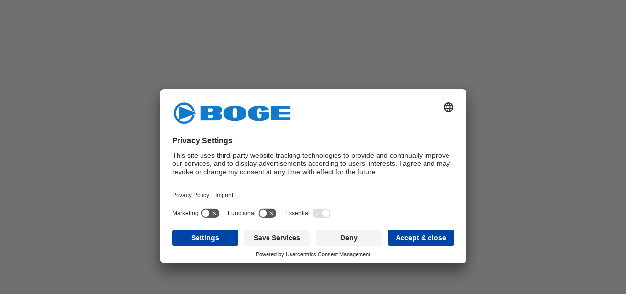

--- FILE ---
content_type: text/html
request_url: https://www.boge.com/es/contacto/
body_size: 26534
content:
<!DOCTYPE html><html lang="es"><head><meta charset="utf-8"><meta http-equiv="x-ua-compatible" content="ie=edge"><meta name="viewport" content="width=device-width, initial-scale=1, shrink-to-fit=no"><style data-href="/styles.e12c7c9c885ec3ebdd07.css" data-identity="gatsby-global-css">/*! normalize.css v8.0.1 | MIT License | github.com/necolas/normalize.css */html{-webkit-text-size-adjust:100%;line-height:1.15}body{margin:0}main{display:block}h1{font-size:2em;margin:.67em 0}hr{box-sizing:content-box;height:0;overflow:visible}pre{font-family:monospace,monospace;font-size:1em}a{background-color:transparent}abbr[title]{border-bottom:none;text-decoration:underline;-webkit-text-decoration:underline dotted;text-decoration:underline dotted}b,strong{font-weight:bolder}code,kbd,samp{font-family:monospace,monospace;font-size:1em}small{font-size:80%}sub,sup{font-size:75%;line-height:0;position:relative;vertical-align:baseline}sub{bottom:-.25em}sup{top:-.5em}img{border-style:none}button,input,optgroup,select,textarea{font-family:inherit;font-size:100%;line-height:1.15;margin:0}button,input{overflow:visible}button,select{text-transform:none}[type=button],[type=reset],[type=submit],button{-webkit-appearance:button}[type=button]::-moz-focus-inner,[type=reset]::-moz-focus-inner,[type=submit]::-moz-focus-inner,button::-moz-focus-inner{border-style:none;padding:0}[type=button]:-moz-focusring,[type=reset]:-moz-focusring,[type=submit]:-moz-focusring,button:-moz-focusring{outline:1px dotted ButtonText}fieldset{padding:.35em .75em .625em}legend{box-sizing:border-box;color:inherit;display:table;max-width:100%;padding:0;white-space:normal}progress{vertical-align:baseline}textarea{overflow:auto}[type=checkbox],[type=radio]{box-sizing:border-box;padding:0}[type=number]::-webkit-inner-spin-button,[type=number]::-webkit-outer-spin-button{height:auto}[type=search]{-webkit-appearance:textfield;outline-offset:-2px}[type=search]::-webkit-search-decoration{-webkit-appearance:none}::-webkit-file-upload-button{-webkit-appearance:button;font:inherit}details{display:block}summary{display:list-item}[hidden],template{display:none}</style><meta name="generator" content="Gatsby 3.15.0"><style data-styled="" data-styled-version="5.3.11">@font-face{font-family:'NeueHelveticaPro57Condensed';src:url(/static/NeueHelveticaPro57Condensed-6eafe8d2f856bd8276e9077264f99821.woff);font-display:swap;}/*!sc*/
@font-face{font-family:'NeueHelveticaPro77CondensedBold';src:url(/static/NeueHelveticaPro77CondensedBold-8f3b593358a0eecae7784f851683c5f7.woff);font-display:swap;}/*!sc*/
*{font-family:Arial,sans-serif;font-size:16px;color:#404040;}/*!sc*/
* a{-webkit-text-decoration:none;text-decoration:none;}/*!sc*/
body{font-family:Arial,sans-serif;overflow-x:hidden;}/*!sc*/
body h1{font-family:"NeueHelveticaPro57Condensed",Helvetica,Arial;}/*!sc*/
body h2{font-family:"NeueHelveticaPro57Condensed",Helvetica,Arial;font-size:15px;-webkit-letter-spacing:.025em;-moz-letter-spacing:.025em;-ms-letter-spacing:.025em;letter-spacing:.025em;}/*!sc*/
data-styled.g1[id="sc-global-hvDobY1"]{content:"sc-global-hvDobY1,"}/*!sc*/
.kbOWdE{background:linear-gradient(135deg,#002f6b 0%,#002f6b 40%,#0071b9 60%,#0071b9 100%);min-height:15rem;margin-top:9rem;position:relative;display:-webkit-box;display:-webkit-flex;display:-ms-flexbox;display:flex;-webkit-align-items:center;-webkit-box-align:center;-ms-flex-align:center;align-items:center;-webkit-flex-direction:column;-ms-flex-direction:column;flex-direction:column;text-align:center;}/*!sc*/
@media (max-width:1023px){.kbOWdE{-webkit-align-items:flex-start;-webkit-box-align:flex-start;-ms-flex-align:flex-start;align-items:flex-start;}}/*!sc*/
.kbOWdE::after{content:'';border-style:solid;border-width:17px 30px 0 0;border-color:#fff transparent transparent transparent;position:absolute;width:70%;left:0;top:-1px;}/*!sc*/
data-styled.g2[id="FooterStyle__Container-sc-1s34x91-0"]{content:"kbOWdE,"}/*!sc*/
.ljJARl{color:#fff;display:-webkit-box;display:-webkit-flex;display:-ms-flexbox;display:flex;-webkit-flex-direction:column;-ms-flex-direction:column;flex-direction:column;width:940px;text-align:left;margin-top:2rem;}/*!sc*/
@media (max-width:1024px){.ljJARl{width:100%;}}/*!sc*/
data-styled.g3[id="FooterStyle__FooterContent-sc-1s34x91-1"]{content:"ljJARl,"}/*!sc*/
.fdBnng{display:-webkit-box;display:-webkit-flex;display:-ms-flexbox;display:flex;width:100%;}/*!sc*/
@media (max-width:1024px){.fdBnng{-webkit-flex-direction:column;-ms-flex-direction:column;flex-direction:column;}}/*!sc*/
data-styled.g4[id="FooterStyle__FooterNavigation-sc-1s34x91-2"]{content:"fdBnng,"}/*!sc*/
.hOvinU{color:#fff;line-height:18px;-webkit-text-decoration:none;text-decoration:none;margin-right:1.4em;font-family:'NeueHelveticaPro77CondensedBold',Helvetica,sans-serif;font-weight:400;box-sizing:border-box;}/*!sc*/
@media (max-width:1024px){.hOvinU{border-top:1px solid rgba(255,255,255,0.1);width:100%;padding:1em 0 1em 1em;}.hOvinU:last-child{border-bottom:1px solid rgba(255,255,255,0.1);}}/*!sc*/
data-styled.g5[id="FooterStyle__FooterNavigationLink-sc-1s34x91-3"]{content:"hOvinU,"}/*!sc*/
.kTaoUy{display:-webkit-box;display:-webkit-flex;display:-ms-flexbox;display:flex;-webkit-box-pack:justify;-webkit-justify-content:space-between;-ms-flex-pack:justify;justify-content:space-between;}/*!sc*/
@media (max-width:1024px){.kTaoUy{-webkit-flex-direction:column;-ms-flex-direction:column;flex-direction:column;padding:0 1em;}}/*!sc*/
data-styled.g6[id="FooterStyle__FooterMedia-sc-1s34x91-4"]{content:"kTaoUy,"}/*!sc*/
.jhqEpx{padding-top:2rem;}/*!sc*/
data-styled.g7[id="FooterStyle__Newsletter-sc-1s34x91-5"]{content:"jhqEpx,"}/*!sc*/
.kpEAiG{display:-webkit-box;display:-webkit-flex;display:-ms-flexbox;display:flex;-webkit-flex-wrap:wrap;-ms-flex-wrap:wrap;flex-wrap:wrap;-webkit-align-items:center;-webkit-box-align:center;-ms-flex-align:center;align-items:center;}/*!sc*/
data-styled.g10[id="FooterStyle__FooterSocialMedia-sc-1s34x91-8"]{content:"kpEAiG,"}/*!sc*/
.FEVxV{padding-top:2.3rem;}/*!sc*/
.FEVxV a{font-family:'Arial';font-size:0.875rem;font-weight:200;line-height:1.2rem;color:#fff;-webkit-text-decoration:none;text-decoration:none;margin-right:1.25rem;display:-webkit-box;display:-webkit-flex;display:-ms-flexbox;display:flex;-webkit-align-items:center;-webkit-box-align:center;-ms-flex-align:center;align-items:center;}/*!sc*/
@media (max-width:1024px){.FEVxV{width:100%;}}/*!sc*/
data-styled.g11[id="FooterStyle__FooterPartners-sc-1s34x91-9"]{content:"FEVxV,"}/*!sc*/
.deXzIb{padding-top:2.3rem;display:-webkit-box;display:-webkit-flex;display:-ms-flexbox;display:flex;}/*!sc*/
.deXzIb a:not(:first-child) svg{margin-left:0.6rem;}/*!sc*/
.deXzIb a svg{fill:#fff;font-size:1.8rem;}/*!sc*/
@media (max-width:1024px){.deXzIb{width:100%;-webkit-box-pack:justify;-webkit-justify-content:space-between;-ms-flex-pack:justify;justify-content:space-between;}}/*!sc*/
data-styled.g12[id="FooterStyle__FooterSocialMediaIcons-sc-1s34x91-10"]{content:"deXzIb,"}/*!sc*/
.hnZQoI{margin-top:3rem;margin-bottom:1rem;color:#fff;font-size:0.875rem;font-weight:700;font-family:'NeueHelveticaPro57Condensed',Helvetica,Arial;}/*!sc*/
.hnZQoI *{color:#fff;font-family:'NeueHelveticaPro57Condensed',Helvetica,Arial;font-size:0.875rem;font-weight:700;line-height:20px;text-transform:uppercase;cursor:pointer;-webkit-text-decoration:none;text-decoration:none;margin:0 0.3em;}/*!sc*/
data-styled.g13[id="FooterStyle__FooterLinks-sc-1s34x91-11"]{content:"hnZQoI,"}/*!sc*/
.klXgAv{background:#002f6b;width:100%;display:-webkit-box;display:-webkit-flex;display:-ms-flexbox;display:flex;-webkit-align-items:center;-webkit-box-align:center;-ms-flex-align:center;align-items:center;-webkit-box-pack:center;-webkit-justify-content:center;-ms-flex-pack:center;justify-content:center;}/*!sc*/
data-styled.g14[id="FooterStyle__FooterText-sc-1s34x91-12"]{content:"klXgAv,"}/*!sc*/
.eRRllB{width:940px;display:-webkit-box;display:-webkit-flex;display:-ms-flexbox;display:flex;-webkit-box-pack:justify;-webkit-justify-content:space-between;-ms-flex-pack:justify;justify-content:space-between;-webkit-align-items:center;-webkit-box-align:center;-ms-flex-align:center;align-items:center;-webkit-flex-wrap:wrap;-ms-flex-wrap:wrap;flex-wrap:wrap;}/*!sc*/
.eRRllB span{font-family:'NeueHelveticaPro57Condensed',Helvetica,Arial;font-size:1rem;color:#fff;text-transform:uppercase;font-weight:700;margin:1em 0;}/*!sc*/
@media (max-width:1024px){.eRRllB{width:100%;margin:0 1em;}}/*!sc*/
@media (max-width:768px){.eRRllB{-webkit-flex-direction:column;-ms-flex-direction:column;flex-direction:column;-webkit-align-items:flex-start;-webkit-box-align:flex-start;-ms-flex-align:flex-start;align-items:flex-start;}}/*!sc*/
data-styled.g15[id="FooterStyle__FooterTextContent-sc-1s34x91-13"]{content:"eRRllB,"}/*!sc*/
.fKmEBT{background:url([data-uri]) no-repeat 84% 43%,url([data-uri]) no-repeat 93% 45%,linear-gradient(180deg,#fafbfc 30%,#eff2f5 90%);border:1px solid #ccc;cursor:pointer;padding-left:0.8rem;margin:1em 0;width:210px;height:2.5rem;color:#71a61e;font-size:15px;border-radius:5px;-webkit-appearance:none;-moz-appearance:none;appearance:none;outline:none;}/*!sc*/
.fKmEBT option{color:#71a61e;}/*!sc*/
@media (max-width:768px){.fKmEBT{width:100%;margin-top:0;}}/*!sc*/
data-styled.g16[id="FooterStyle__Select-sc-1s34x91-14"]{content:"fKmEBT,"}/*!sc*/
.jBnyiD{box-sizing:border-box;display:-webkit-box;display:-webkit-flex;display:-ms-flexbox;display:flex;-webkit-box-pack:end;-webkit-justify-content:flex-end;-ms-flex-pack:end;justify-content:flex-end;width:100%;padding:0 0px 0 15px;list-style:none;}/*!sc*/
data-styled.g17[id="ConstNavStyle__Navigation-sc-rjz8f5-0"]{content:"jBnyiD,"}/*!sc*/
.jXgwSI{font-family:'NeueHelveticaPro77CondensedBold',Helvetica,sans-serif;padding:0.9em 1.3rem;font-size:1.13em;font-weight:400;-webkit-text-decoration:none;text-decoration:none;-webkit-transition:background-color color 0.25s;transition:background-color color 0.25s;color:#0071b9;background-color:transparent;}/*!sc*/
.jXgwSI:hover{background-color:#f4f4f4;color:#002f6b;}/*!sc*/
data-styled.g18[id="ConstNavStyle__NavigationLink-sc-rjz8f5-1"]{content:"jXgwSI,"}/*!sc*/
.iTTquT{position:absolute;margin-top:0.9em;margin-left:-0.7em;max-height:0;width:-webkit-fit-content;width:-moz-fit-content;width:fit-content;overflow:hidden;-webkit-transition:max-height 0.01s;transition:max-height 0.01s;padding:0;background-color:#f4f4f4;display:-webkit-box;display:-webkit-flex;display:-ms-flexbox;display:flex;-webkit-flex-wrap:wrap;-ms-flex-wrap:wrap;flex-wrap:wrap;z-index:10;}/*!sc*/
data-styled.g19[id="ConstNavStyle__AccordionMenu-sc-rjz8f5-2"]{content:"iTTquT,"}/*!sc*/
.jMjiRM{display:-webkit-box;display:-webkit-flex;display:-ms-flexbox;display:flex;}/*!sc*/
data-styled.g20[id="ConstNavStyle__AccordionListWrapper-sc-rjz8f5-3"]{content:"jMjiRM,"}/*!sc*/
.kIKxng{list-style:none;padding:0;display:-webkit-box;display:-webkit-flex;display:-ms-flexbox;display:flex;-webkit-flex-direction:column;-ms-flex-direction:column;flex-direction:column;-webkit-box-flex:1;-webkit-flex-grow:1;-ms-flex-positive:1;flex-grow:1;-webkit-flex-basis:0;-ms-flex-preferred-size:0;flex-basis:0;background-color:#f4f4f4;min-width:230px;}/*!sc*/
.kIKxng:not(:first-child){border-left:1px solid #d7d7d7;}/*!sc*/
data-styled.g21[id="ConstNavStyle__AccordionList-sc-rjz8f5-4"]{content:"kIKxng,"}/*!sc*/
.fIppPi{padding:0.5em;font-weight:700;font-size:0.9em;font-family:'NeueHelveticaPro57Condensed',Helvetica,Arial;background-color:#f4f4f4;}/*!sc*/
data-styled.g22[id="ConstNavStyle__AccordionTitle-sc-rjz8f5-5"]{content:"fIppPi,"}/*!sc*/
.ldYtPJ{padding:0.5em;background-color:#f4f4f4;font-family:'NeueHelveticaPro57Condensed',Helvetica,Arial;}/*!sc*/
data-styled.g23[id="ConstNavStyle__AccordionItem-sc-rjz8f5-6"]{content:"ldYtPJ,"}/*!sc*/
.gxgWuf{position:relative;font-family:'NeueHelveticaPro57Condensed',Helvetica,Arial;}/*!sc*/
.gxgWuf:hover .ConstNavStyle__AccordionMenu-sc-rjz8f5-2{padding:0.8em;max-height:500px;-webkit-transition:max-height 0.7s;transition:max-height 0.7s;}/*!sc*/
@media (min-width:1025px){.gxgWuf:nth-last-child(1) .ConstNavStyle__AccordionMenu-sc-rjz8f5-2{right:0;}}/*!sc*/
@media (min-width:1025px) and (max-width:1940px){.gxgWuf:nth-last-child(2) .ConstNavStyle__AccordionMenu-sc-rjz8f5-2{right:0;}}/*!sc*/
@media (min-width:1025px) and (max-width:1700px){.gxgWuf:nth-last-child(3) .ConstNavStyle__AccordionMenu-sc-rjz8f5-2{right:0;}}/*!sc*/
data-styled.g24[id="ConstNavStyle__NavigationItem-sc-rjz8f5-7"]{content:"gxgWuf,"}/*!sc*/
.jKxzLy{-webkit-text-decoration:none;text-decoration:none;font-size:0.9em;font-family:'NeueHelveticaPro57Condensed',Helvetica,Arial;word-break:break-word;}/*!sc*/
data-styled.g25[id="ConstNavStyle__AccordionLink-sc-rjz8f5-8"]{content:"jKxzLy,"}/*!sc*/
.ksZWv{width:100%;}/*!sc*/
data-styled.g26[id="ConstNavStyle__AccordionOverviewLink-sc-rjz8f5-9"]{content:"ksZWv,"}/*!sc*/
.hxOHMx{width:calc(1.6em + 100%);background-color:#fff;padding:0.5em;margin:0 -0.8em -0.8em -0.8em;}/*!sc*/
data-styled.g28[id="ConstNavStyle__AccordionOverview-sc-rjz8f5-11"]{content:"hxOHMx,"}/*!sc*/
.eLzBvM{fill:#7f7f7f;font-size:0.7em;}/*!sc*/
.eLzBvM:hover{fill:#404040;}/*!sc*/
data-styled.g30[id="NavCommonStyle__ArrowDownIcon-sc-16j7arl-0"]{content:"eLzBvM,"}/*!sc*/
.dSaAbl{position:absolute;height:0;overflow:hidden;-webkit-transition:0.25s;transition:0.25s;cursor:pointer;margin-top:0.5em;color:#7f7f7f;background-color:#fff;font-size:1em;list-style:none;padding:0;padding-left:1em;}/*!sc*/
.dSaAbl:hover{color:#404040;}/*!sc*/
data-styled.g31[id="NavCommonStyle__AccordionList-sc-16j7arl-1"]{content:"dSaAbl,"}/*!sc*/
.gZouCa{padding:1em;list-style:none;cursor:pointer;color:#7f7f7f;background-color:#fff;z-index:3;font-weight:200;font-size:0.75em;}/*!sc*/
.gZouCa:hover .NavCommonStyle__AccordionList-sc-16j7arl-1{height:unset;width:5em;}/*!sc*/
.gZouCa:hover{color:#404040;}/*!sc*/
data-styled.g32[id="NavCommonStyle__NavigationItems-sc-16j7arl-2"]{content:"gZouCa,"}/*!sc*/
.iJOxPj{cursor:pointer;margin-top:0.5em;color:#7f7f7f;background-color:#fff;font-family:Arial;font-size:1em;}/*!sc*/
.iJOxPj:hover{color:#404040;}/*!sc*/
data-styled.g33[id="NavCommonStyle__AccordionLanguage-sc-16j7arl-3"]{content:"iJOxPj,"}/*!sc*/
.kTpomx{font-size:12px;font-family:Arial;color:#7f7f7f;}/*!sc*/
.kTpomx:hover{color:#404040;}/*!sc*/
.kTpomx:hover .NavCommonStyle__AccordionList-sc-16j7arl-1{height:100px;width:200%;}/*!sc*/
data-styled.g34[id="NavCommonStyle__AccordionTitle-sc-16j7arl-4"]{content:"kTpomx,"}/*!sc*/
.kdTwrn{cursor:pointer;margin-top:0.5em;color:#7f7f7f;background-color:#fff;font-family:Arial;font-size:1em;}/*!sc*/
.kdTwrn:hover{color:#404040;}/*!sc*/
data-styled.g35[id="NavCommonStyle__LanguageRedirect-sc-16j7arl-5"]{content:"kdTwrn,"}/*!sc*/
.hxmZXB{display:-webkit-box;display:-webkit-flex;display:-ms-flexbox;display:flex;list-style:none;-webkit-box-pack:end;-webkit-justify-content:flex-end;-ms-flex-pack:end;justify-content:flex-end;-webkit-align-items:center;-webkit-box-align:center;-ms-flex-align:center;align-items:center;margin-top:0px;}/*!sc*/
data-styled.g36[id="MutableNavStyle__Navigation-sc-ojjuhm-0"]{content:"hxmZXB,"}/*!sc*/
.iWTvly{margin-left:0;padding:0;}/*!sc*/
data-styled.g37[id="MutableNavStyle__AccordionItem-sc-ojjuhm-1"]{content:"iWTvly,"}/*!sc*/
.jLbMbY{position:relative;padding:1em;-webkit-text-decoration:none;text-decoration:none;cursor:pointer;color:#7f7f7f;background-color:#fff;z-index:3;font-family:Arial;font-weight:200;font-size:0.75em;}/*!sc*/
.jLbMbY:hover .MutableNavStyle__AccordionItem-sc-ojjuhm-1{height:unset;width:200%;}/*!sc*/
.jLbMbY:hover{color:#404040;}/*!sc*/
data-styled.g38[id="MutableNavStyle__NavigationItem-sc-ojjuhm-2"]{content:"jLbMbY,"}/*!sc*/
.dxNMzC{color:#7f7f7f;-webkit-text-decoration:none;text-decoration:none;font-family:Arial;font-weight:200;font-size:1em;}/*!sc*/
.dxNMzC:hover{color:#404040;}/*!sc*/
data-styled.g39[id="MutableNavStyle__NavigationLink-sc-ojjuhm-3"]{content:"dxNMzC,"}/*!sc*/
.frdfvw{color:#7f7f7f;-webkit-text-decoration:none;text-decoration:none;font-family:Arial;font-weight:200;font-size:1em;}/*!sc*/
.frdfvw:hover{color:#404040;}/*!sc*/
data-styled.g40[id="MutableNavStyle__NavigationExternalLink-sc-ojjuhm-4"]{content:"frdfvw,"}/*!sc*/
.flfjoe{fill:#7f7f7f;font-size:1.1em;}/*!sc*/
.flfjoe:hover{fill:#404040;}/*!sc*/
data-styled.g41[id="MutableNavStyle__SearchIcon-sc-ojjuhm-5"]{content:"flfjoe,"}/*!sc*/
.jsqIjh{display:none;border:1px solid #7f7f7f;margin:0 0.5em;outline:0;padding:1px 11px;border-radius:1px;width:100px;height:24px;}/*!sc*/
data-styled.g42[id="MutableNavStyle__SearchBar-sc-ojjuhm-6"]{content:"jsqIjh,"}/*!sc*/
.inKPwK{list-style:none;padding:0.3em;}/*!sc*/
data-styled.g43[id="SelectLanguageStyle__List-sc-9rgg33-0"]{content:"inKPwK,"}/*!sc*/
.gtQxFT{padding:0.75em;-webkit-text-decoration:none;text-decoration:none;font-size:0.75em;font-weight:200;color:#7f7f7f;}/*!sc*/
.gtQxFT:hover{color:#404040;}/*!sc*/
data-styled.g44[id="SelectLanguageStyle__ListItem-sc-9rgg33-1"]{content:"gtQxFT,"}/*!sc*/
.lgSacB{width:940px;margin:0 auto;display:-webkit-box;display:-webkit-flex;display:-ms-flexbox;display:flex;-webkit-align-items:flex-end;-webkit-box-align:flex-end;-ms-flex-align:flex-end;align-items:flex-end;padding-bottom:0.8rem;}/*!sc*/
@media (max-width:1024px){.lgSacB{width:unset;-webkit-box-pack:justify;-webkit-justify-content:space-between;-ms-flex-pack:justify;justify-content:space-between;-webkit-align-items:center;-webkit-box-align:center;-ms-flex-align:center;align-items:center;padding-bottom:0;margin-left:5px;}}/*!sc*/
data-styled.g45[id="NavStyle__NavigationWrapper-sc-1ctmixg-0"]{content:"lgSacB,"}/*!sc*/
.cvjXHk{width:100%;}/*!sc*/
@media (max-width:1024px){.cvjXHk{display:none;}}/*!sc*/
data-styled.g46[id="NavStyle__Navigations-sc-1ctmixg-1"]{content:"cvjXHk,"}/*!sc*/
@media (max-width:1024px){.jgZbOo{display:none;}}/*!sc*/
data-styled.g47[id="NavStyle__DesktopLogo-sc-1ctmixg-2"]{content:"jgZbOo,"}/*!sc*/
.fJLlRx{width:192px;padding-left:10px;}/*!sc*/
@media (max-width:768px){.fJLlRx{width:120px;}}/*!sc*/
@media (min-width:1025px){.fJLlRx{display:none;}}/*!sc*/
data-styled.g48[id="NavStyle__MobileLogo-sc-1ctmixg-3"]{content:"fJLlRx,"}/*!sc*/
.kmDEWg{font-size:2.3rem;fill:#0075be;}/*!sc*/
data-styled.g49[id="NavStyle__MenuIcon-sc-1ctmixg-4"]{content:"kmDEWg,"}/*!sc*/
.jsCHtV{display:-webkit-box;display:-webkit-flex;display:-ms-flexbox;display:flex;}/*!sc*/
@media (min-width:1025px){.jsCHtV{display:none;}}/*!sc*/
data-styled.g52[id="NavStyle__NavigationMobile-sc-1ctmixg-7"]{content:"jsCHtV,"}/*!sc*/
.HJAFF{margin:0;font-weight:700;font-size:0.75em;color:#0075be;}/*!sc*/
data-styled.g53[id="NavStyle__IconDescription-sc-1ctmixg-8"]{content:"HJAFF,"}/*!sc*/
.hcWPdE{line-height:0.7;margin:0.8em 0.5em 0em;display:-webkit-box;display:-webkit-flex;display:-ms-flexbox;display:flex;-webkit-flex-direction:column;-ms-flex-direction:column;flex-direction:column;-webkit-align-items:center;-webkit-box-align:center;-ms-flex-align:center;align-items:center;cursor:pointer;}/*!sc*/
data-styled.g54[id="NavStyle__IconWrapper-sc-1ctmixg-9"]{content:"hcWPdE,"}/*!sc*/
.hvDkbk{margin-bottom:0px;margin-top:1rem;padding:0.5em 1em 0.5em 0;-webkit-align-self:center;-ms-flex-item-align:center;align-self:center;}/*!sc*/
data-styled.g56[id="NavStyle__NavigationLanguages-sc-1ctmixg-11"]{content:"hvDkbk,"}/*!sc*/
.BVclq{margin-top:0.15em;}/*!sc*/
data-styled.g57[id="NavStyle__NavigationLangaugesList-sc-1ctmixg-12"]{content:"BVclq,"}/*!sc*/
.iNJTUp{list-style:none;padding-left:5px;background-color:#f4f4f4;box-sizing:border-box;max-height:0px;-webkit-transition:max-height 0.7s;transition:max-height 0.7s;overflow:hidden;margin:8px 0 0;}/*!sc*/
@media (min-width:1025px){.iNJTUp{display:none;}}/*!sc*/
data-styled.g58[id="MobileNavStyle__NavigationItems-sc-bid5zp-0"]{content:"iNJTUp,"}/*!sc*/
.kiTPqN{list-style:none;padding:0;}/*!sc*/
data-styled.g59[id="MobileNavStyle__MenuItems-sc-bid5zp-1"]{content:"kiTPqN,"}/*!sc*/
.kaGCAo{width:100%;display:grid;grid-template-columns:1fr 50px;grid-gap:2px;border-bottom:1px solid #fff;}/*!sc*/
data-styled.g60[id="MobileNavStyle__MenuItem-sc-bid5zp-2"]{content:"kaGCAo,"}/*!sc*/
.eVIdIh{display:-webkit-box;display:-webkit-flex;display:-ms-flexbox;display:flex;width:90%;}/*!sc*/
.eVIdIh:nth-child(2){-webkit-box-pack:justify;-webkit-justify-content:space-between;-ms-flex-pack:justify;justify-content:space-between;}/*!sc*/
data-styled.g61[id="MobileNavStyle__NavigationItem-sc-bid5zp-3"]{content:"eVIdIh,"}/*!sc*/
.dtQyEx{display:-webkit-box;display:-webkit-flex;display:-ms-flexbox;display:flex;-webkit-box-pack:center;-webkit-justify-content:center;-ms-flex-pack:center;justify-content:center;color:#0071b9;font-weight:600;cursor:pointer;padding:1em 0 1em 5%;border-left:1px solid #fff;}/*!sc*/
data-styled.g62[id="MobileNavStyle__MenuMore-sc-bid5zp-4"]{content:"dtQyEx,"}/*!sc*/
.cwZKXO{display:-webkit-box;display:-webkit-flex;display:-ms-flexbox;display:flex;-webkit-align-items:center;-webkit-box-align:center;-ms-flex-align:center;align-items:center;font-family:'NeueHelveticaPro77CondensedBold',Helvetica,sans-serif;-webkit-text-decoration:none;text-decoration:none;color:#0071b9;font-size:15px;font-weight:400;width:100%;margin:0;padding:1em 0 1em 5%;}/*!sc*/
.cwZKXO:hover{background-color:rgba(255,255,255,0.1);}/*!sc*/
data-styled.g63[id="MobileNavStyle__NavigationLink-sc-bid5zp-5"]{content:"cwZKXO,"}/*!sc*/
.dYPOdn{color:#4890c7;}/*!sc*/
data-styled.g65[id="MobileNavStyle__AccordionLink-sc-bid5zp-7"]{content:"dYPOdn,"}/*!sc*/
.hvIUfH{fill:green;cursor:pointer;padding:0.6em 0;font-size:1.1em;}/*!sc*/
data-styled.g67[id="MobileNavStyle__SearchIcon-sc-bid5zp-9"]{content:"hvIUfH,"}/*!sc*/
.bfnxpT{border:1px solid #c3c3c3;float:left;margin-left:5%;margin-right:1em;border-radius:5px;width:100%;}/*!sc*/
data-styled.g68[id="MobileNavStyle__NavigationInput-sc-bid5zp-10"]{content:"bfnxpT,"}/*!sc*/
.lbWKgH{font-size:15px;font-weight:700;font-family:'NeueHelveticaPro77CondensedBold',Helvetica,Arial;margin:0;padding:1em 0 1em 10%;color:#4890c7;}/*!sc*/
data-styled.g69[id="MobileNavStyle__AccordionTitle-sc-bid5zp-11"]{content:"lbWKgH,"}/*!sc*/
.flQWnQ{padding-left:15%;margin:0;list-style:none;}/*!sc*/
data-styled.g70[id="MobileNavStyle__AccordionItems-sc-bid5zp-12"]{content:"flQWnQ,"}/*!sc*/
.kukaSZ{padding:15px 0px;}/*!sc*/
data-styled.g71[id="MobileNavStyle__AccordionItem-sc-bid5zp-13"]{content:"kukaSZ,"}/*!sc*/
.ZUWRt{max-height:0px;-webkit-transition:max-height 0.5s;transition:max-height 0.5s;overflow:hidden;}/*!sc*/
data-styled.g72[id="MobileNavStyle__AccordionMenu-sc-bid5zp-14"]{content:"ZUWRt,"}/*!sc*/
.lcKpvC{position:fixed;top:0;max-width:940px;width:100%;min-height:80px;z-index:999;left:50%;-webkit-transform:translateX(-50%);-ms-transform:translateX(-50%);transform:translateX(-50%);border-bottom:3px solid #0071b9;display:none;-webkit-align-items:center;-webkit-box-align:center;-ms-flex-align:center;align-items:center;-webkit-box-pack:center;-webkit-justify-content:center;-ms-flex-pack:center;justify-content:center;background-color:rgba(255,255,255,0.95);}/*!sc*/
@media (max-width:1024px){.lcKpvC{max-width:none;}}/*!sc*/
data-styled.g73[id="RibbonUnsupportedBrowserStyle__RibbonContainer-sc-lgxxz9-0"]{content:"lcKpvC,"}/*!sc*/
.AqiJK{width:calc(100% - 1.5rem);display:-webkit-box;display:-webkit-flex;display:-ms-flexbox;display:flex;-webkit-align-items:center;-webkit-box-align:center;-ms-flex-align:center;align-items:center;-webkit-box-pack:center;-webkit-justify-content:center;-ms-flex-pack:center;justify-content:center;}/*!sc*/
@media (max-width:640px){.AqiJK{-webkit-flex-direction:column;-ms-flex-direction:column;flex-direction:column;}}/*!sc*/
data-styled.g74[id="RibbonUnsupportedBrowserStyle__InformationBlock-sc-lgxxz9-1"]{content:"AqiJK,"}/*!sc*/
.jYnUJR{color:#0071b9;text-align:center;width:80%;margin:1.5rem;}/*!sc*/
data-styled.g75[id="RibbonUnsupportedBrowserStyle__RibbonText-sc-lgxxz9-2"]{content:"jYnUJR,"}/*!sc*/
.jlkLLX{width:10%;display:-webkit-box;display:-webkit-flex;display:-ms-flexbox;display:flex;-webkit-aling-items:center;-webkit-box-aling:center;-ms-flex-aling:center;aling-items:center;-webkit-box-pack:center;-webkit-justify-content:center;-ms-flex-pack:center;justify-content:center;}/*!sc*/
@media (max-width:640px){.jlkLLX{width:100%;}}/*!sc*/
data-styled.g76[id="RibbonUnsupportedBrowserStyle__IconWrapper-sc-lgxxz9-3"]{content:"jlkLLX,"}/*!sc*/
.jSKwMi{width:35px;height:35px;}/*!sc*/
@media (max-width:640px){.jSKwMi{margin-top:1rem;}}/*!sc*/
data-styled.g77[id="RibbonUnsupportedBrowserStyle__WarningIcon-sc-lgxxz9-4"]{content:"jSKwMi,"}/*!sc*/
.FMGDJ{width:30px;height:30px;position:absolute;top:15px;right:15px;cursor:pointer;}/*!sc*/
data-styled.g78[id="RibbonUnsupportedBrowserStyle__CloseIcon-sc-lgxxz9-5"]{content:"FMGDJ,"}/*!sc*/
.cRdcZW{position:fixed;right:0;top:45%;z-index:999;width:-webkit-fit-content;width:-moz-fit-content;width:fit-content;}/*!sc*/
@media (max-width:640px){.cRdcZW{display:none;}}/*!sc*/
data-styled.g81[id="SidebarStyle__SidebarMenu-sc-7d5obx-0"]{content:"cRdcZW,"}/*!sc*/
.jHEMJz{position:relative;display:-webkit-box;display:-webkit-flex;display:-ms-flexbox;display:flex;-webkit-align-items:flex-end;-webkit-box-align:flex-end;-ms-flex-align:flex-end;align-items:flex-end;-webkit-flex-direction:column;-ms-flex-direction:column;flex-direction:column;gap:2px;}/*!sc*/
data-styled.g82[id="SidebarStyle__SidebarContent-sc-7d5obx-1"]{content:"jHEMJz,"}/*!sc*/
.hJWjEN{position:absolute;width:36px;height:36px;cursor:pointer;background-color:white;border-radius:50%;left:0;top:50%;-webkit-transform:translate(-50%,-50%);-ms-transform:translate(-50%,-50%);transform:translate(-50%,-50%);z-index:9999;}/*!sc*/
data-styled.g83[id="SidebarStyle__SidebarButton-sc-7d5obx-2"]{content:"hJWjEN,"}/*!sc*/
.eTmNla{width:216px;min-width:240px;max-width:300px;height:50px;background:linear-gradient(to right,#8ed026 0%,#83b11f 100%);cursor:pointer;-webkit-text-decoration:none;text-decoration:none;display:-webkit-box;display:-webkit-flex;display:-ms-flexbox;display:flex;-webkit-align-items:center;-webkit-box-align:center;-ms-flex-align:center;align-items:center;-webkit-transition:all 0.5s;transition:all 0.5s;border:none;outline:none;text-align:left;padding:0;}/*!sc*/
data-styled.g84[id="SidebarElementStyle__MenuItem-sc-fliw4f-0"]{content:"eTmNla,"}/*!sc*/
.kZWZFK{-webkit-flex:1;-ms-flex:1;flex:1;margin-left:28px;margin-right:80px;font-family:'NeueHelveticaPro57Condensed',Arial,Helvetica;font-size:0.9375rem;font-weight:700;text-transform:uppercase;color:#fff;opacity:1;-webkit-transition:opacity 0.5s ease 0.5s;transition:opacity 0.5s ease 0.5s;height:100%;display:-webkit-box;display:-webkit-flex;display:-ms-flexbox;display:flex;-webkit-align-items:center;-webkit-box-align:center;-ms-flex-align:center;align-items:center;overflow:hidden;}/*!sc*/
data-styled.g85[id="SidebarElementStyle__MenuTitle-sc-fliw4f-1"]{content:"kZWZFK,"}/*!sc*/
.dWGhhJ{-webkit-flex:1;-ms-flex:1;flex:1;width:40px;margin-right:15px;pointer-events:none;position:absolute;right:0;}/*!sc*/
data-styled.g86[id="SidebarElementStyle__MenuIcon-sc-fliw4f-2"]{content:"dWGhhJ,"}/*!sc*/
.daaqab{background:linear-gradient(135deg,#002f6b 0%,#002f6b 40%,#0071b9 60%,#0071b9 100%);}/*!sc*/
data-styled.g97[id="HeaderStyle__Container-sc-19v11sw-0"]{content:"daaqab,"}/*!sc*/
.bIFlAg{color:#99acc4;font-family:Arial;-webkit-text-decoration:none;text-decoration:none;font-size:13px;}/*!sc*/
.bIFlAg:hover{color:white;}/*!sc*/
data-styled.g104[id="HeaderStyle__HeaderLink-sc-19v11sw-7"]{content:"bIFlAg,"}/*!sc*/
.cmtKQx{color:#99acc4;font-family:Arial;font-size:13px;padding:0;}/*!sc*/
.cmtKQx:not(:first-child){padding:0 1em 0 0;}/*!sc*/
.cmtKQx:not(:first-child)::before{color:#99acc4;content:'.';font-size:20pt;position:relative;top:-3px;right:5px;}/*!sc*/
.cmtKQx:first-child{padding:0 1em 0 0;}/*!sc*/
.cmtKQx:first-child::before{color:#99acc4;content:'';font-size:20pt;position:relative;top:-3px;right:0;opacity:0;}/*!sc*/
data-styled.g105[id="HeaderStyle__HeaderItem-sc-19v11sw-8"]{content:"cmtKQx,"}/*!sc*/
.llCRdZ{list-style:none;display:-webkit-box;display:-webkit-flex;display:-ms-flexbox;display:flex;-webkit-flex-wrap:wrap;-ms-flex-wrap:wrap;flex-wrap:wrap;padding:40px 0 55px;max-width:100%;width:940px;margin:0 auto;}/*!sc*/
@media (max-width:1024px){.llCRdZ{padding-left:15px;}}/*!sc*/
data-styled.g106[id="HeaderStyle__HeaderItems-sc-19v11sw-9"]{content:"llCRdZ,"}/*!sc*/
.ebhbEq{max-width:620px;display:-webkit-box;display:-webkit-flex;display:-ms-flexbox;display:flex;-webkit-box-pack:center;-webkit-justify-content:center;-ms-flex-pack:center;justify-content:center;-webkit-align-items:flex-start;-webkit-box-align:flex-start;-ms-flex-align:flex-start;align-items:flex-start;-webkit-flex-direction:column;-ms-flex-direction:column;flex-direction:column;margin:2.625rem auto 0 auto;}/*!sc*/
@media (max-width:768px){.ebhbEq{padding:0 0.5rem;}}/*!sc*/
data-styled.g176[id="ContactStyle__Container-sc-zhxwl2-0"]{content:"ebhbEq,"}/*!sc*/
.kBPCCS{width:100%;}/*!sc*/
@media (min-width:769px){.kBPCCS{display:-webkit-box;display:-webkit-flex;display:-ms-flexbox;display:flex;-webkit-flex-direction:row;-ms-flex-direction:row;flex-direction:row;-webkit-box-pack:justify;-webkit-justify-content:space-between;-ms-flex-pack:justify;justify-content:space-between;}}/*!sc*/
data-styled.g177[id="ContactStyle__SearchFormsContainer-sc-zhxwl2-1"]{content:"kBPCCS,"}/*!sc*/
.eAcis{color:#0071b9;font-size:2.5rem;-webkit-letter-spacing:0.025em;-moz-letter-spacing:0.025em;-ms-letter-spacing:0.025em;letter-spacing:0.025em;margin:0 0 2.5rem 0;line-height:3.5rem;}/*!sc*/
data-styled.g178[id="ContactStyle__Title-sc-zhxwl2-2"]{content:"eAcis,"}/*!sc*/
.hbqbNU{color:#0071b9;font-size:1.5rem;-webkit-letter-spacing:0.025em;-moz-letter-spacing:0.025em;-ms-letter-spacing:0.025em;letter-spacing:0.025em;margin:0;margin-bottom:0.6rem;line-height:1.5rem;}/*!sc*/
data-styled.g179[id="ContactStyle__Subtitle-sc-zhxwl2-3"]{content:"hbqbNU,"}/*!sc*/
.fhdYwL{font-family:Arial,Helvetica,sans-serif;font-size:1rem;color:#404040;font-weight:400;line-height:1.4em;}/*!sc*/
data-styled.g180[id="ContactStyle__Description-sc-zhxwl2-4"]{content:"fhdYwL,"}/*!sc*/
.cJkQid{display:-webkit-box;display:-webkit-flex;display:-ms-flexbox;display:flex;-webkit-flex-direction:column;-ms-flex-direction:column;flex-direction:column;}/*!sc*/
data-styled.g181[id="ContactStyle__SearchFrom-sc-zhxwl2-5"]{content:"cJkQid,"}/*!sc*/
.bpOSlm{font-family:Arial,Helvetica,sans-serif;font-size:0.8125rem;font-weight:700;}/*!sc*/
data-styled.g182[id="ContactStyle__FormTitle-sc-zhxwl2-6"]{content:"bpOSlm,"}/*!sc*/
.eUPuDP{display:-webkit-box;display:-webkit-flex;display:-ms-flexbox;display:flex;font-family:Arial,Helvetica,sans-serif;font-size:0.875rem;-webkit-box-pack:start;-webkit-justify-content:flex-start;-ms-flex-pack:start;justify-content:flex-start;-webkit-align-items:center;-webkit-box-align:center;-ms-flex-align:center;align-items:center;background:url([data-uri]) no-repeat 84% 43%,url([data-uri]) no-repeat 93% 45%,linear-gradient(180deg,#fafbfc 30%,#eff2f5 90%);border:1px solid #ccc;cursor:pointer;padding-left:0.8rem;width:13rem;height:2.5rem;color:#71a61e;border-radius:5px;-webkit-appearance:none;-moz-appearance:none;appearance:none;outline:none;margin:0;}/*!sc*/
data-styled.g183[id="ContactStyle__ButtonWithCountry-sc-zhxwl2-7"]{content:"eUPuDP,"}/*!sc*/
.dqKYGo{width:90%;margin-top:5px;outline:none;border:1px solid #ccc;}/*!sc*/
data-styled.g184[id="ContactStyle__SearchTextField-sc-zhxwl2-8"]{content:"dqKYGo,"}/*!sc*/
.cRrdJ{display:none;max-width:13.8rem;margin:0;padding:0;overflow:hidden;border:1px solid #ccc;border-radius:3px;}/*!sc*/
data-styled.g185[id="ContactStyle__CountryBox-sc-zhxwl2-9"]{content:"cRrdJ,"}/*!sc*/
.itGtFi{cursor:pointer;width:100%;max-height:240px;overflow:scroll;overflow-x:hidden;margin:0;padding:0;}/*!sc*/
.itGtFi::-webkit-scrollbar{width:0;background:transparent;}/*!sc*/
data-styled.g186[id="ContactStyle__CountryList-sc-zhxwl2-10"]{content:"itGtFi,"}/*!sc*/
.llVSPU{display:-webkit-box;display:-webkit-flex;display:-ms-flexbox;display:flex;-webkit-align-items:center;-webkit-box-align:center;-ms-flex-align:center;align-items:center;font-size:0.875rem;font-family:Arial,Helvetica,sans-serif;color:#71a61e;font-weight:200;word-break:break-all;border-bottom:1px solid #ccc;line-height:3em;padding:5px 0 5px 1.25rem;}/*!sc*/
.llVSPU:hover{background:#fbfbfb;color:#4e7315;}/*!sc*/
data-styled.g187[id="ContactStyle__CountryListOption-sc-zhxwl2-11"]{content:"llVSPU,"}/*!sc*/
.cXNxSw{background:linear-gradient(180deg,#fafbfc 30%,#eff2f5 90%);border:1px solid #ccc;cursor:pointer;width:8rem;height:2.5rem;color:#71a61e;border-radius:5px;-webkit-appearance:none;-moz-appearance:none;appearance:none;outline:none;margin:2rem 0;font-family:Arial,Helvetica,sans-serif;font-size:0.875rem;}/*!sc*/
data-styled.g189[id="ContactStyle__SearchButton-sc-zhxwl2-13"]{content:"cXNxSw,"}/*!sc*/
.kMa-dvY{display:none;width:100%;background:#f4f4f4;}/*!sc*/
data-styled.g190[id="ContactStyle__PersonContainer-sc-zhxwl2-14"]{content:"kMa-dvY,"}/*!sc*/
.gnJlB{max-width:940px;display:-webkit-box;display:-webkit-flex;display:-ms-flexbox;display:flex;-webkit-box-pack:center;-webkit-justify-content:center;-ms-flex-pack:center;justify-content:center;-webkit-align-items:flex-start;-webkit-box-align:flex-start;-ms-flex-align:flex-start;align-items:flex-start;-webkit-flex-direction:column;-ms-flex-direction:column;flex-direction:column;margin:0 auto;margin-top:3rem;}/*!sc*/
@media (max-width:768px){.gnJlB{padding:15px;}}/*!sc*/
data-styled.g191[id="ContactStyle__PersonBox-sc-zhxwl2-15"]{content:"gnJlB,"}/*!sc*/
.bLvIgx{-webkit-align-self:flex-end;-ms-flex-item-align:end;align-self:flex-end;margin-top:1rem;cursor:pointer;}/*!sc*/
.bLvIgx *{font-size:1.5rem;color:#71a61e;}/*!sc*/
data-styled.g192[id="ContactStyle__CloseButtton-sc-zhxwl2-16"]{content:"bLvIgx,"}/*!sc*/
.eJIFqz{text-transform:uppercase;font-size:0.94rem;font-weight:700;-webkit-letter-spacing:0.025em;-moz-letter-spacing:0.025em;-ms-letter-spacing:0.025em;letter-spacing:0.025em;margin:10px 0 6px 0;}/*!sc*/
data-styled.g194[id="ContactStyle__PersonBoxTitle-sc-zhxwl2-18"]{content:"eJIFqz,"}/*!sc*/
.eQdIsG{width:100%;}/*!sc*/
data-styled.g195[id="ContactStyle__StateCointainer-sc-zhxwl2-19"]{content:"eQdIsG,"}/*!sc*/
.igJfqM{max-width:620px;display:-webkit-box;display:-webkit-flex;display:-ms-flexbox;display:flex;-webkit-box-pack:center;-webkit-justify-content:center;-ms-flex-pack:center;justify-content:center;-webkit-align-items:flex-start;-webkit-box-align:flex-start;-ms-flex-align:flex-start;align-items:flex-start;-webkit-flex-direction:column;-ms-flex-direction:column;flex-direction:column;margin:2.625rem auto 0 auto;}/*!sc*/
@media (max-width:768px){.igJfqM{padding:0 0.5rem;}}/*!sc*/
.igJfqM *{margin:0;padding:0;}/*!sc*/
.igJfqM h2{color:#0071b9;font-size:1.5rem;-webkit-letter-spacing:0.025em;-moz-letter-spacing:0.025em;-ms-letter-spacing:0.025em;letter-spacing:0.025em;margin:0;margin-bottom:0.6rem;line-height:1.5rem;}/*!sc*/
.igJfqM p{font-family:Arial,Helvetica,sans-serif;font-size:1rem;}/*!sc*/
.igJfqM p strong{font-family:Arial,Helvetica,sans-serif;font-size:1rem;font-weight:700;}/*!sc*/
.igJfqM p span{font-family:Arial,Helvetica,sans-serif;text-transform:capitalize;}/*!sc*/
.igJfqM p a{-webkit-text-decoration:none;text-decoration:none;color:#0071b9;}/*!sc*/
.igJfqM a{-webkit-text-decoration:none;text-decoration:none;color:#0071b9;}/*!sc*/
data-styled.g196[id="ContactDataStyle__ContactDataWrapper-sc-7x4w69-0"]{content:"igJfqM,"}/*!sc*/
.bWIqux{display:grid;width:100%;grid-template-columns:1fr 1fr 1fr;border-top:1px solid #ccc;border-bottom:1px solid #ccc;margin-bottom:60px;}/*!sc*/
@media (max-width:768px){.bWIqux{grid-template-columns:1fr;width:calc(100% - 1rem);border-top:none;}}/*!sc*/
data-styled.g197[id="ContactPersonStyle__Person-sc-12g50f1-0"]{content:"bWIqux,"}/*!sc*/
.lanRJy{padding-bottom:12px;}/*!sc*/
.lanRJy *{font-family:Arial,Helvetica;font-weight:400;font-size:0.875rem;margin:0;padding:0;}/*!sc*/
data-styled.g199[id="ContactPersonStyle__PersonColumnBox-sc-12g50f1-2"]{content:"lanRJy,"}/*!sc*/
.cYpXdd{margin:12px 0 0 0;padding:0 0 0 20px;word-break:break-word;}/*!sc*/
.cYpXdd a{color:#71a61e;-webkit-text-decoration:none;text-decoration:none;}/*!sc*/
@media (max-width:768px){.cYpXdd{padding:0;}}/*!sc*/
data-styled.g200[id="ContactPersonStyle__PersonTextField-sc-12g50f1-3"]{content:"cYpXdd,"}/*!sc*/
</style><style>.gatsby-image-wrapper{position:relative;overflow:hidden}.gatsby-image-wrapper picture.object-fit-polyfill{position:static!important}.gatsby-image-wrapper img{bottom:0;height:100%;left:0;margin:0;max-width:none;padding:0;position:absolute;right:0;top:0;width:100%;object-fit:cover}.gatsby-image-wrapper [data-main-image]{opacity:0;transform:translateZ(0);transition:opacity .25s linear;will-change:opacity}.gatsby-image-wrapper-constrained{display:inline-block;vertical-align:top}</style><noscript><style>.gatsby-image-wrapper noscript [data-main-image]{opacity:1!important}.gatsby-image-wrapper [data-placeholder-image]{opacity:0!important}</style></noscript><script type="module">const e="undefined"!=typeof HTMLImageElement&&"loading"in HTMLImageElement.prototype;e&&document.body.addEventListener("load",(function(e){if(void 0===e.target.dataset.mainImage)return;if(void 0===e.target.dataset.gatsbyImageSsr)return;const t=e.target;let a=null,n=t;for(;null===a&&n;)void 0!==n.parentNode.dataset.gatsbyImageWrapper&&(a=n.parentNode),n=n.parentNode;const o=a.querySelector("[data-placeholder-image]"),r=new Image;r.src=t.currentSrc,r.decode().catch((()=>{})).then((()=>{t.style.opacity=1,o&&(o.style.opacity=0,o.style.transition="opacity 500ms linear")}))}),!0);</script><title data-react-helmet="true">BOGE Compressors International | Contacto</title><link data-react-helmet="true" rel="alternate" href="https://www.boge.com/en/contact-us" hreflang="en"><link data-react-helmet="true" rel="alternate" href="https://www.boge.com/en-uk/contact-us" hreflang="en-UK"><link data-react-helmet="true" rel="alternate" href="https://www.boge.com/en-us/contact-us" hreflang="en-US"><link data-react-helmet="true" rel="alternate" href="https://www.boge.com/en-in/contact-us" hreflang="en-IN"><link data-react-helmet="true" rel="alternate" href="https://www.boge.com/en-sg/contact-us" hreflang="en-SG"><link data-react-helmet="true" rel="alternate" href="https://www.boge.com/en-au/contact-us" hreflang="en-AU"><link data-react-helmet="true" rel="alternate" href="https://www.boge.com/zh-hans/contact" hreflang="zh-HANS"><link data-react-helmet="true" rel="alternate" href="https://www.boge.com/de-at/kontakt" hreflang="de-AT"><link data-react-helmet="true" rel="alternate" href="https://www.boge.com/fr/contact" hreflang="fr"><link data-react-helmet="true" rel="alternate" href="https://www.boge.com/nl-be/contact" hreflang="nl-BE"><link data-react-helmet="true" rel="alternate" href="https://www.boge.com/fr-be/contact" hreflang="fr-BE"><link data-react-helmet="true" rel="alternate" href="https://www.boge.com/it/contatto" hreflang="it"><link data-react-helmet="true" rel="alternate" href="https://www.boge.com/es/contacto" hreflang="es"><link data-react-helmet="true" rel="alternate" href="https://www.boge.com/es-us/contact-us" hreflang="es-US"><link data-react-helmet="true" rel="alternate" href="https://www.boge.com/nl-nl/contact" hreflang="nl-NL"><link data-react-helmet="true" rel="alternate" href="https://www.boge.com/fr-fr/contact" hreflang="fr-FR"><link data-react-helmet="true" rel="alternate" href="https://www.boge.com/es-es/contacto-es" hreflang="es-ES"><link data-react-helmet="true" rel="alternate" href="https://www.boge.com/de/kontakt" hreflang="x-default"><meta data-react-helmet="true" name="description" content="BOGE Kompressoren lleva más de 100 años fabricando compresores industriales y sistemas de aire comprimido en Alemania."><meta data-react-helmet="true" property="og:title" content="BOGE Compressors International | Contacto"><meta data-react-helmet="true" property="og:description" content="BOGE Kompressoren lleva más de 100 años fabricando compresores industriales y sistemas de aire comprimido en Alemania."><script data-react-helmet="true" id="usercentrics-cmp" src="https://app.usercentrics.eu/browser-ui/latest/loader.js" data-settings-id="GJMMQwoPy" async=""></script><script data-react-helmet="true" id="usercentrics-privacy-proxy" type="application/javascript" src="https://privacy-proxy.usercentrics.eu/latest/uc-block.bundle.js"></script><script data-react-helmet="true" id="gtm-usercentrics-consent-mode" type="text/javascript">
                        window.dataLayer = window.dataLayer || []; 
                        function gtag() { 
                            dataLayer.push(arguments); 
                        } 
                        
                        gtag("consent", "default", {
                             ad_user_data: "denied", 
                             ad_personalization: "denied", 
                             ad_storage: "denied", 
                             analytics_storage: "denied", 
                             wait_for_update: 2000
                        });
                        
                        gtag("set", "ads_data_redaction", true);
                    </script><script data-react-helmet="true" id="gtm-init" type="text/javascript">
                        (function(w, d, s, l, i) {
                            w[l] = w[l] || [];
                            w[l].push({
                                'gtm.start': new Date().getTime(),
                                event: 'gtm.js'
                            });
                            var f = d.getElementsByTagName(s)[0],
                                j = d.createElement(s),
                                dl = l != 'dataLayer' ? '&l=' + l : '';
                            j.async = true;
                            j.src = 'https://www.googletagmanager.com/gtm.js?id=' + i + dl;
                            f.parentNode.insertBefore(j, f);
                        })(window, document, 'script', 'dataLayer', 'GTM-5LDN5PJC');
                    </script><script data-react-helmet="true" id="virtual-pageview-tracking" type="text/javascript">
                        window.dataLayer = window.dataLayer || [];
                        dataLayer.push({
                            'event':'VirtualPageview',
                            'virtualPageURL':'false',
                            'virtualPageTitle':'BOGE Compressors International | Contacto'
                        });
                    </script><style data-react-helmet="true" id="myfonts-license">
/**
 * @license
 * MyFonts Webfont Build ID 3867246, 2020-12-16T11:57:38-0500
 * 
 * The fonts listed in this notice are subject to the End User License
 * Agreement(s) entered into by the website owner. All other parties are 
 * explicitly restricted from using the Licensed Webfonts(s).
 * 
 * You may obtain a valid license at the URLs below.
 * 
 * Webfont: Neue Helvetica Pro 77 Condensed Bold by Linotype
 * URL: https://www.myfonts.com/collections/linotype-foundry
 
 * Webfont: Neue Helvetica Pro 57 Condensed by Linotype
 * URL: https://www.myfonts.com/collections/linotype-foundry
 * 
 * © 2025 MyFonts Inc.
 */
</style><link rel="sitemap" type="application/xml" href="/sitemap/sitemap-index.xml"><link rel="canonical" href="https://www.boge.com/es/contacto/" data-baseprotocol="https:" data-basehost="www.boge.com"><link rel="icon" href="/favicon-32x32.png?v=06f40361e756d4a2f4785bb1d6eacc52" type="image/png"><link rel="manifest" href="/manifest.webmanifest" crossorigin="anonymous"><link rel="apple-touch-icon" sizes="48x48" href="/icons/icon-48x48.png?v=06f40361e756d4a2f4785bb1d6eacc52"><link rel="apple-touch-icon" sizes="72x72" href="/icons/icon-72x72.png?v=06f40361e756d4a2f4785bb1d6eacc52"><link rel="apple-touch-icon" sizes="96x96" href="/icons/icon-96x96.png?v=06f40361e756d4a2f4785bb1d6eacc52"><link rel="apple-touch-icon" sizes="144x144" href="/icons/icon-144x144.png?v=06f40361e756d4a2f4785bb1d6eacc52"><link rel="apple-touch-icon" sizes="192x192" href="/icons/icon-192x192.png?v=06f40361e756d4a2f4785bb1d6eacc52"><link rel="apple-touch-icon" sizes="256x256" href="/icons/icon-256x256.png?v=06f40361e756d4a2f4785bb1d6eacc52"><link rel="apple-touch-icon" sizes="384x384" href="/icons/icon-384x384.png?v=06f40361e756d4a2f4785bb1d6eacc52"><link rel="apple-touch-icon" sizes="512x512" href="/icons/icon-512x512.png?v=06f40361e756d4a2f4785bb1d6eacc52"><link as="script" rel="preload" href="/webpack-runtime-94d2eb9401599ff8cfd0.js"><link as="script" rel="preload" href="/framework-ea73f66983237ca54bae.js"><link as="script" rel="preload" href="/app-ae6d1be02419a336d503.js"><link as="script" rel="preload" href="/0c428ae2-254c258b5d6956e99789.js"><link as="script" rel="preload" href="/1bfc9850-868e49a9d755afe61e6e.js"><link as="script" rel="preload" href="/1a48c3c1-181f0478359ad0df120c.js"><link as="script" rel="preload" href="/d7eeaac4-13d9a3684780186db385.js"><link as="script" rel="preload" href="/95b64a6e-d2ae9d82fd9e3a613e31.js"><link as="script" rel="preload" href="/7f0c75c1-580d22fd80a793c53ad0.js"><link as="script" rel="preload" href="/commons-ec29b0e0f8fb468e518f.js"><link as="script" rel="preload" href="/4159bf42a4ddb912f2d81f3a511d53dcf55a8523-7e4ea8ee17838f62cbe7.js"><link as="script" rel="preload" href="/cec07b61632d625a15fa1af60cd183369a891bbe-89e824b6ee2399962aaf.js"><link as="script" rel="preload" href="/component---src-pages-contacto-tsx-9cb5040732828b7f44b4.js"><link as="fetch" rel="preload" href="/page-data/es/contacto/page-data.json" crossorigin="anonymous"><link as="fetch" rel="preload" href="/page-data/app-data.json" crossorigin="anonymous"></head><body><div id="___gatsby"><div style="outline:none" tabindex="-1" id="gatsby-focus-wrapper"><nav><div class="NavStyle__NavigationWrapper-sc-1ctmixg-0 lgSacB"><div><a href="/es/"><div class="NavStyle__MobileLogo-sc-1ctmixg-3 fJLlRx"><div data-gatsby-image-wrapper="" style="margin-top:0.8em" class="gatsby-image-wrapper gatsby-image-wrapper-constrained"><div style="max-width:768px;display:block"><img alt="" role="presentation" aria-hidden="true" src="data:image/svg+xml;charset=utf-8,%3Csvg height='152' width='768' xmlns='http://www.w3.org/2000/svg' version='1.1'%3E%3C/svg%3E" style="max-width:100%;display:block;position:static"></div><div aria-hidden="true" data-placeholder-image="" style="opacity:1;transition:opacity 500ms linear"></div><picture><source type="image/webp" data-srcset="/static/f2344cb7800c2e5e353ad54efe24912f/3a4f7/boge-logo.webp 192w,/static/f2344cb7800c2e5e353ad54efe24912f/5a0ba/boge-logo.webp 384w,/static/f2344cb7800c2e5e353ad54efe24912f/6f000/boge-logo.webp 768w" sizes="(min-width: 768px) 768px, 100vw"><img data-gatsby-image-ssr="" data-main-image="" style="opacity:0" sizes="(min-width: 768px) 768px, 100vw" decoding="async" loading="lazy" data-src="/static/f2344cb7800c2e5e353ad54efe24912f/3ee93/boge-logo.png" data-srcset="/static/f2344cb7800c2e5e353ad54efe24912f/1d87d/boge-logo.png 192w,/static/f2344cb7800c2e5e353ad54efe24912f/d07c6/boge-logo.png 384w,/static/f2344cb7800c2e5e353ad54efe24912f/3ee93/boge-logo.png 768w" alt="Boge"></picture><noscript><picture><source type="image/webp" srcSet="/static/f2344cb7800c2e5e353ad54efe24912f/3a4f7/boge-logo.webp 192w,/static/f2344cb7800c2e5e353ad54efe24912f/5a0ba/boge-logo.webp 384w,/static/f2344cb7800c2e5e353ad54efe24912f/6f000/boge-logo.webp 768w" sizes="(min-width: 768px) 768px, 100vw"/><img data-gatsby-image-ssr="" data-main-image="" style="opacity:0" sizes="(min-width: 768px) 768px, 100vw" decoding="async" loading="lazy" src="/static/f2344cb7800c2e5e353ad54efe24912f/3ee93/boge-logo.png" srcSet="/static/f2344cb7800c2e5e353ad54efe24912f/1d87d/boge-logo.png 192w,/static/f2344cb7800c2e5e353ad54efe24912f/d07c6/boge-logo.png 384w,/static/f2344cb7800c2e5e353ad54efe24912f/3ee93/boge-logo.png 768w" alt="Boge"/></picture></noscript><script type="module">const t="undefined"!=typeof HTMLImageElement&&"loading"in HTMLImageElement.prototype;if(t){const t=document.querySelectorAll("img[data-main-image]");for(let e of t){e.dataset.src&&(e.setAttribute("src",e.dataset.src),e.removeAttribute("data-src")),e.dataset.srcset&&(e.setAttribute("srcset",e.dataset.srcset),e.removeAttribute("data-srcset"));const t=e.parentNode.querySelectorAll("source[data-srcset]");for(let e of t)e.setAttribute("srcset",e.dataset.srcset),e.removeAttribute("data-srcset");e.complete&&(e.style.opacity=1)}}</script></div></div><div class="NavStyle__DesktopLogo-sc-1ctmixg-2 jgZbOo"><div data-gatsby-image-wrapper="" style="width:192px;height:38px;margin:0 0.7em 0.8em 0" class="gatsby-image-wrapper"><div aria-hidden="true" data-placeholder-image="" style="opacity:1;transition:opacity 500ms linear"></div><picture><source type="image/webp" data-srcset="/static/f2344cb7800c2e5e353ad54efe24912f/3a4f7/boge-logo.webp 192w,/static/f2344cb7800c2e5e353ad54efe24912f/5a0ba/boge-logo.webp 384w" sizes="192px"><img data-gatsby-image-ssr="" layout="fixed" data-main-image="" style="opacity:0" sizes="192px" decoding="async" loading="lazy" data-src="/static/f2344cb7800c2e5e353ad54efe24912f/1d87d/boge-logo.png" data-srcset="/static/f2344cb7800c2e5e353ad54efe24912f/1d87d/boge-logo.png 192w,/static/f2344cb7800c2e5e353ad54efe24912f/d07c6/boge-logo.png 384w" alt="Boge"></picture><noscript><picture><source type="image/webp" srcSet="/static/f2344cb7800c2e5e353ad54efe24912f/3a4f7/boge-logo.webp 192w,/static/f2344cb7800c2e5e353ad54efe24912f/5a0ba/boge-logo.webp 384w" sizes="192px"/><img data-gatsby-image-ssr="" layout="fixed" data-main-image="" style="opacity:0" sizes="192px" decoding="async" loading="lazy" src="/static/f2344cb7800c2e5e353ad54efe24912f/1d87d/boge-logo.png" srcSet="/static/f2344cb7800c2e5e353ad54efe24912f/1d87d/boge-logo.png 192w,/static/f2344cb7800c2e5e353ad54efe24912f/d07c6/boge-logo.png 384w" alt="Boge"/></picture></noscript><script type="module">const t="undefined"!=typeof HTMLImageElement&&"loading"in HTMLImageElement.prototype;if(t){const t=document.querySelectorAll("img[data-main-image]");for(let e of t){e.dataset.src&&(e.setAttribute("src",e.dataset.src),e.removeAttribute("data-src")),e.dataset.srcset&&(e.setAttribute("srcset",e.dataset.srcset),e.removeAttribute("data-srcset"));const t=e.parentNode.querySelectorAll("source[data-srcset]");for(let e of t)e.setAttribute("srcset",e.dataset.srcset),e.removeAttribute("data-srcset");e.complete&&(e.style.opacity=1)}}</script></div></div></a></div><div class="NavStyle__Navigations-sc-1ctmixg-1 cvjXHk"><ul class="MutableNavStyle__Navigation-sc-ojjuhm-0 hxmZXB"><li class="MutableNavStyle__NavigationItem-sc-ojjuhm-2 jLbMbY"><svg stroke="currentColor" fill="currentColor" stroke-width="0" viewBox="0 0 512 512" class="NavCommonStyle__ArrowDownIcon-sc-16j7arl-0 eLzBvM" height="1em" width="1em" xmlns="http://www.w3.org/2000/svg"><path d="M256 294.1L383 167c9.4-9.4 24.6-9.4 33.9 0s9.3 24.6 0 34L273 345c-9.1 9.1-23.7 9.3-33.1.7L95 201.1c-4.7-4.7-7-10.9-7-17s2.3-12.3 7-17c9.4-9.4 24.6-9.4 33.9 0l127.1 127z"></path></svg> Websites<ul class="NavCommonStyle__AccordionList-sc-16j7arl-1 MutableNavStyle__AccordionItem-sc-ojjuhm-1 dSaAbl iWTvly"><ul class="SelectLanguageStyle__List-sc-9rgg33-0 inKPwK languages"><li class="SelectLanguageStyle__ListItem-sc-9rgg33-1 gtQxFT">BOGE Australia</li><li class="SelectLanguageStyle__ListItem-sc-9rgg33-1 gtQxFT">BOGE Austria</li><li class="SelectLanguageStyle__ListItem-sc-9rgg33-1 gtQxFT">BOGE Belgien</li><li class="SelectLanguageStyle__ListItem-sc-9rgg33-1 gtQxFT">BOGE China</li><li class="SelectLanguageStyle__ListItem-sc-9rgg33-1 gtQxFT">BOGE Germany</li><li class="SelectLanguageStyle__ListItem-sc-9rgg33-1 gtQxFT">BOGE Spain</li><li class="SelectLanguageStyle__ListItem-sc-9rgg33-1 gtQxFT">BOGE France</li><li class="SelectLanguageStyle__ListItem-sc-9rgg33-1 gtQxFT">BOGE India</li><li class="SelectLanguageStyle__ListItem-sc-9rgg33-1 gtQxFT">BOGE Italy</li><li class="SelectLanguageStyle__ListItem-sc-9rgg33-1 gtQxFT">BOGE Netherlands</li><li class="SelectLanguageStyle__ListItem-sc-9rgg33-1 gtQxFT">BOGE Singapore</li><li class="SelectLanguageStyle__ListItem-sc-9rgg33-1 gtQxFT">BOGE UK</li><li class="SelectLanguageStyle__ListItem-sc-9rgg33-1 gtQxFT">BOGE USA</li></ul></ul></li><ul class="NavCommonStyle__NavigationItems-sc-16j7arl-2 gZouCa"><li class="NavCommonStyle__AccordionTitle-sc-16j7arl-4 kTpomx"><svg stroke="currentColor" fill="currentColor" stroke-width="0" viewBox="0 0 512 512" class="NavCommonStyle__ArrowDownIcon-sc-16j7arl-0 eLzBvM" height="1em" width="1em" xmlns="http://www.w3.org/2000/svg"><path d="M256 294.1L383 167c9.4-9.4 24.6-9.4 33.9 0s9.3 24.6 0 34L273 345c-9.1 9.1-23.7 9.3-33.1.7L95 201.1c-4.7-4.7-7-10.9-7-17s2.3-12.3 7-17c9.4-9.4 24.6-9.4 33.9 0l127.1 127z"></path></svg> <!-- -->ES</li><ul class="NavCommonStyle__AccordionList-sc-16j7arl-1 dSaAbl"><a class="NavCommonStyle__LanguageRedirect-sc-16j7arl-5 kdTwrn" href="/fr/contact/"><li class="NavCommonStyle__AccordionLanguage-sc-16j7arl-3 iJOxPj">FR</li></a><a class="NavCommonStyle__LanguageRedirect-sc-16j7arl-5 kdTwrn" href="/en/contact-us/"><li class="NavCommonStyle__AccordionLanguage-sc-16j7arl-3 iJOxPj">EN</li></a><a class="NavCommonStyle__LanguageRedirect-sc-16j7arl-5 kdTwrn" href="/de/kontakt/"><li class="NavCommonStyle__AccordionLanguage-sc-16j7arl-3 iJOxPj">DE</li></a></ul></ul><li class="MutableNavStyle__NavigationItem-sc-ojjuhm-2 jLbMbY"><a aria-current="page" class="MutableNavStyle__NavigationLink-sc-ojjuhm-3 dxNMzC" href="/es/contacto/">Contacto</a></li><li class="MutableNavStyle__NavigationItem-sc-ojjuhm-2 jLbMbY"><a class="MutableNavStyle__NavigationLink-sc-ojjuhm-3 dxNMzC" href="/es/cgc/">CGC</a></li><li class="MutableNavStyle__NavigationItem-sc-ojjuhm-2 jLbMbY"><a href="https://support.boge.com/myBOGE/en" target="_blank" class="MutableNavStyle__NavigationExternalLink-sc-ojjuhm-4 frdfvw">myBOGE</a></li><li class="MutableNavStyle__NavigationItem-sc-ojjuhm-2 jLbMbY"><input value="" class="MutableNavStyle__SearchBar-sc-ojjuhm-6 jsqIjh"><svg stroke="currentColor" fill="currentColor" stroke-width="0" viewBox="0 0 16 16" class="MutableNavStyle__SearchIcon-sc-ojjuhm-5 flfjoe" height="1em" width="1em" xmlns="http://www.w3.org/2000/svg"><path d="M11.742 10.344a6.5 6.5 0 1 0-1.397 1.398h-.001c.03.04.062.078.098.115l3.85 3.85a1 1 0 0 0 1.415-1.414l-3.85-3.85a1.007 1.007 0 0 0-.115-.1zM12 6.5a5.5 5.5 0 1 1-11 0 5.5 5.5 0 0 1 11 0z"></path></svg></li></ul><ul class="ConstNavStyle__Navigation-sc-rjz8f5-0 jBnyiD"><li class="ConstNavStyle__NavigationItem-sc-rjz8f5-7 gxgWuf"><a class="ConstNavStyle__NavigationLink-sc-rjz8f5-1 jXgwSI" href="/es/productos-resumen/">Productos</a><div class="ConstNavStyle__AccordionMenu-sc-rjz8f5-2 iTTquT"><div class="ConstNavStyle__AccordionListWrapper-sc-rjz8f5-3 jMjiRM"><ul class="ConstNavStyle__AccordionList-sc-rjz8f5-4 kIKxng"><li class="ConstNavStyle__AccordionTitle-sc-rjz8f5-5 fIppPi">Encuentra los productost:</li><li class="ConstNavStyle__AccordionItem-sc-rjz8f5-6 ldYtPJ"><a class="ConstNavStyle__AccordionLink-sc-rjz8f5-8 jKxzLy" href="/es/productos/">Búsqueda de productos</a></li><li class="ConstNavStyle__AccordionItem-sc-rjz8f5-6 ldYtPJ"><a class="ConstNavStyle__AccordionLink-sc-rjz8f5-8 jKxzLy" href="/es/novedades/">Novedades</a></li><li class="ConstNavStyle__AccordionItem-sc-rjz8f5-6 ldYtPJ"><a class="ConstNavStyle__AccordionLink-sc-rjz8f5-8 jKxzLy" href="/es/productos/fichas-de-datos-de-seguridad/">Fichas de datos de seguridad</a></li></ul><ul class="ConstNavStyle__AccordionList-sc-rjz8f5-4 kIKxng"><li class="ConstNavStyle__AccordionTitle-sc-rjz8f5-5 fIppPi">Compresores:</li><li class="ConstNavStyle__AccordionItem-sc-rjz8f5-6 ldYtPJ"><a class="ConstNavStyle__AccordionLink-sc-rjz8f5-8 jKxzLy" href="/es/compresores-de-tornillo/">Compresores de tornillos</a></li><li class="ConstNavStyle__AccordionItem-sc-rjz8f5-6 ldYtPJ"><a class="ConstNavStyle__AccordionLink-sc-rjz8f5-8 jKxzLy" href="/es/compresores-de-piston/">Compresores de pistón</a></li><li class="ConstNavStyle__AccordionItem-sc-rjz8f5-6 ldYtPJ"><a class="ConstNavStyle__AccordionLink-sc-rjz8f5-8 jKxzLy" href="/es/compresores-de-espirales-scroll/">Compresores de espirales/Scroll</a></li><li class="ConstNavStyle__AccordionItem-sc-rjz8f5-6 ldYtPJ"><a class="ConstNavStyle__AccordionLink-sc-rjz8f5-8 jKxzLy" href="/es/turbocompresores/">Turbocompresores</a></li><li class="ConstNavStyle__AccordionItem-sc-rjz8f5-6 ldYtPJ"><a class="ConstNavStyle__AccordionLink-sc-rjz8f5-8 jKxzLy" href="/es/maquinas-usadas/">Maquinas Usadas</a></li></ul><ul class="ConstNavStyle__AccordionList-sc-rjz8f5-4 kIKxng"><li class="ConstNavStyle__AccordionTitle-sc-rjz8f5-5 fIppPi">Accesorios de aire comprimido:</li><li class="ConstNavStyle__AccordionItem-sc-rjz8f5-6 ldYtPJ"><a class="ConstNavStyle__AccordionLink-sc-rjz8f5-8 jKxzLy" href="/es/tratamiento-del-aire-comprimido/">Tratamiento del aire</a></li><li class="ConstNavStyle__AccordionItem-sc-rjz8f5-6 ldYtPJ"><a class="ConstNavStyle__AccordionLink-sc-rjz8f5-8 jKxzLy" href="/es/recuperacion-de-calor/">Recuperación de calor</a></li><li class="ConstNavStyle__AccordionItem-sc-rjz8f5-6 ldYtPJ"><a class="ConstNavStyle__AccordionLink-sc-rjz8f5-8 jKxzLy" href="/es/controles/">Controles</a></li><li class="ConstNavStyle__AccordionItem-sc-rjz8f5-6 ldYtPJ"><a class="ConstNavStyle__AccordionLink-sc-rjz8f5-8 jKxzLy" href="/es/gases-especiales/">Gases especiales</a></li></ul></div><div class="ConstNavStyle__AccordionOverview-sc-rjz8f5-11 hxOHMx"><a class="ConstNavStyle__AccordionLink-sc-rjz8f5-8 ConstNavStyle__AccordionOverviewLink-sc-rjz8f5-9 jKxzLy ksZWv" href="/es/productos-resumen/"><svg stroke="currentColor" fill="currentColor" stroke-width="0" viewBox="0 0 512 512" height="1em" width="1em" xmlns="http://www.w3.org/2000/svg"><path d="M296 32h192c13.255 0 24 10.745 24 24v160c0 13.255-10.745 24-24 24H296c-13.255 0-24-10.745-24-24V56c0-13.255 10.745-24 24-24zm-80 0H24C10.745 32 0 42.745 0 56v160c0 13.255 10.745 24 24 24h192c13.255 0 24-10.745 24-24V56c0-13.255-10.745-24-24-24zM0 296v160c0 13.255 10.745 24 24 24h192c13.255 0 24-10.745 24-24V296c0-13.255-10.745-24-24-24H24c-13.255 0-24 10.745-24 24zm296 184h192c13.255 0 24-10.745 24-24V296c0-13.255-10.745-24-24-24H296c-13.255 0-24 10.745-24 24v160c0 13.255 10.745 24 24 24z"></path></svg> <!-- -->Visión global</a></div></div></li><li class="ConstNavStyle__NavigationItem-sc-rjz8f5-7 gxgWuf"><a class="ConstNavStyle__NavigationLink-sc-rjz8f5-1 jXgwSI" href="/es/soluciones/">Soluciones</a><div class="ConstNavStyle__AccordionMenu-sc-rjz8f5-2 iTTquT"><div class="ConstNavStyle__AccordionListWrapper-sc-rjz8f5-3 jMjiRM"><ul class="ConstNavStyle__AccordionList-sc-rjz8f5-4 kIKxng"><li class="ConstNavStyle__AccordionItem-sc-rjz8f5-6 ldYtPJ"><a class="ConstNavStyle__AccordionLink-sc-rjz8f5-8 jKxzLy" href="/es/eficiencia/">Eficiencia</a></li><li class="ConstNavStyle__AccordionItem-sc-rjz8f5-6 ldYtPJ"><a class="ConstNavStyle__AccordionLink-sc-rjz8f5-8 jKxzLy" href="/es/tecnologia/">Tecnología</a></li></ul><ul class="ConstNavStyle__AccordionList-sc-rjz8f5-4 kIKxng"><li class="ConstNavStyle__AccordionItem-sc-rjz8f5-6 ldYtPJ"><a class="ConstNavStyle__AccordionLink-sc-rjz8f5-8 jKxzLy" href="/es/construccion-de-plantas/">Construcción de plantas</a></li><li class="ConstNavStyle__AccordionItem-sc-rjz8f5-6 ldYtPJ"><a class="ConstNavStyle__AccordionLink-sc-rjz8f5-8 jKxzLy" href="/es/sistemas-de-aire-comprimido-medico/">Instalaciones médicas</a></li><li class="ConstNavStyle__AccordionItem-sc-rjz8f5-6 ldYtPJ"><a class="ConstNavStyle__AccordionLink-sc-rjz8f5-8 jKxzLy" href="/es/aire-comprimido-exenta-de-aceite/">Tecnología exenta de aceite</a></li><li class="ConstNavStyle__AccordionItem-sc-rjz8f5-6 ldYtPJ"><a class="ConstNavStyle__AccordionLink-sc-rjz8f5-8 jKxzLy" href="/es/gases-especiales/">Gases especiales</a></li></ul><ul class="ConstNavStyle__AccordionList-sc-rjz8f5-4 kIKxng"><li class="ConstNavStyle__AccordionItem-sc-rjz8f5-6 ldYtPJ"><a class="ConstNavStyle__AccordionLink-sc-rjz8f5-8 jKxzLy" href="/es/referencias/">Referencias</a></li><li class="ConstNavStyle__AccordionItem-sc-rjz8f5-6 ldYtPJ"><a class="ConstNavStyle__AccordionLink-sc-rjz8f5-8 jKxzLy" href="/es/sectores/">Sectores</a></li></ul></div><div class="ConstNavStyle__AccordionOverview-sc-rjz8f5-11 hxOHMx"><a class="ConstNavStyle__AccordionLink-sc-rjz8f5-8 ConstNavStyle__AccordionOverviewLink-sc-rjz8f5-9 jKxzLy ksZWv" href="/es/soluciones/"><svg stroke="currentColor" fill="currentColor" stroke-width="0" viewBox="0 0 512 512" height="1em" width="1em" xmlns="http://www.w3.org/2000/svg"><path d="M296 32h192c13.255 0 24 10.745 24 24v160c0 13.255-10.745 24-24 24H296c-13.255 0-24-10.745-24-24V56c0-13.255 10.745-24 24-24zm-80 0H24C10.745 32 0 42.745 0 56v160c0 13.255 10.745 24 24 24h192c13.255 0 24-10.745 24-24V56c0-13.255-10.745-24-24-24zM0 296v160c0 13.255 10.745 24 24 24h192c13.255 0 24-10.745 24-24V296c0-13.255-10.745-24-24-24H24c-13.255 0-24 10.745-24 24zm296 184h192c13.255 0 24-10.745 24-24V296c0-13.255-10.745-24-24-24H296c-13.255 0-24 10.745-24 24v160c0 13.255 10.745 24 24 24z"></path></svg> <!-- -->Visión global</a></div></div></li><li class="ConstNavStyle__NavigationItem-sc-rjz8f5-7 gxgWuf"><a class="ConstNavStyle__NavigationLink-sc-rjz8f5-1 jXgwSI" href="/es/servicio/">Servicio</a><div class="ConstNavStyle__AccordionMenu-sc-rjz8f5-2 iTTquT"><div class="ConstNavStyle__AccordionListWrapper-sc-rjz8f5-3 jMjiRM"><ul class="ConstNavStyle__AccordionList-sc-rjz8f5-4 kIKxng"><li class="ConstNavStyle__AccordionTitle-sc-rjz8f5-5 fIppPi">Piezas de repuesto:</li><li class="ConstNavStyle__AccordionItem-sc-rjz8f5-6 ldYtPJ"><a href="https://en.shop.boge.com" class="ConstNavStyle__AccordionLink-sc-rjz8f5-8 jKxzLy">Tienda: piezas de repuestos</a></li><li class="ConstNavStyle__AccordionItem-sc-rjz8f5-6 ldYtPJ"><a class="ConstNavStyle__AccordionLink-sc-rjz8f5-8 jKxzLy" href="/es/componentes-originales/">Componentes originales</a></li></ul><ul class="ConstNavStyle__AccordionList-sc-rjz8f5-4 kIKxng"><li class="ConstNavStyle__AccordionTitle-sc-rjz8f5-5 fIppPi">Servicio:</li><li class="ConstNavStyle__AccordionItem-sc-rjz8f5-6 ldYtPJ"><a class="ConstNavStyle__AccordionLink-sc-rjz8f5-8 jKxzLy" href="/es/servicio-cliente/">Servicio al cliente</a></li><li class="ConstNavStyle__AccordionItem-sc-rjz8f5-6 ldYtPJ"><a class="ConstNavStyle__AccordionLink-sc-rjz8f5-8 jKxzLy" href="/es/asistencia/">Asistencia 24/7</a></li><li class="ConstNavStyle__AccordionItem-sc-rjz8f5-6 ldYtPJ"><a class="ConstNavStyle__AccordionLink-sc-rjz8f5-8 jKxzLy" href="/es/mantenimiento-garantia/">Mantenimiento y garantía</a></li><li class="ConstNavStyle__AccordionItem-sc-rjz8f5-6 ldYtPJ"><a class="ConstNavStyle__AccordionLink-sc-rjz8f5-8 jKxzLy" href="/es/financiacion/">Financiación</a></li><li class="ConstNavStyle__AccordionItem-sc-rjz8f5-6 ldYtPJ"><a class="ConstNavStyle__AccordionLink-sc-rjz8f5-8 jKxzLy" href="/es/seminarios/">Seminarios</a></li></ul><ul class="ConstNavStyle__AccordionList-sc-rjz8f5-4 kIKxng"><li class="ConstNavStyle__AccordionTitle-sc-rjz8f5-5 fIppPi">Herramientas de servicio:</li><li class="ConstNavStyle__AccordionItem-sc-rjz8f5-6 ldYtPJ"><a class="ConstNavStyle__AccordionLink-sc-rjz8f5-8 jKxzLy" href="/es/planificacion-diagnostico/">Planificación y diagnóstico</a></li><li class="ConstNavStyle__AccordionItem-sc-rjz8f5-6 ldYtPJ"><a class="ConstNavStyle__AccordionLink-sc-rjz8f5-8 jKxzLy" href="/es/supervision-remota/">Supervisión remota</a></li></ul></div><div class="ConstNavStyle__AccordionOverview-sc-rjz8f5-11 hxOHMx"><a class="ConstNavStyle__AccordionLink-sc-rjz8f5-8 ConstNavStyle__AccordionOverviewLink-sc-rjz8f5-9 jKxzLy ksZWv" href="/es/servicio/"><svg stroke="currentColor" fill="currentColor" stroke-width="0" viewBox="0 0 512 512" height="1em" width="1em" xmlns="http://www.w3.org/2000/svg"><path d="M296 32h192c13.255 0 24 10.745 24 24v160c0 13.255-10.745 24-24 24H296c-13.255 0-24-10.745-24-24V56c0-13.255 10.745-24 24-24zm-80 0H24C10.745 32 0 42.745 0 56v160c0 13.255 10.745 24 24 24h192c13.255 0 24-10.745 24-24V56c0-13.255-10.745-24-24-24zM0 296v160c0 13.255 10.745 24 24 24h192c13.255 0 24-10.745 24-24V296c0-13.255-10.745-24-24-24H24c-13.255 0-24 10.745-24 24zm296 184h192c13.255 0 24-10.745 24-24V296c0-13.255-10.745-24-24-24H296c-13.255 0-24 10.745-24 24v160c0 13.255 10.745 24 24 24z"></path></svg> <!-- -->Visión global</a></div></div></li><li class="ConstNavStyle__NavigationItem-sc-rjz8f5-7 gxgWuf"><a class="ConstNavStyle__NavigationLink-sc-rjz8f5-1 jXgwSI" href="/es/empresa/">Empresa</a><div class="ConstNavStyle__AccordionMenu-sc-rjz8f5-2 iTTquT"><div class="ConstNavStyle__AccordionListWrapper-sc-rjz8f5-3 jMjiRM"><ul class="ConstNavStyle__AccordionList-sc-rjz8f5-4 kIKxng"><li class="ConstNavStyle__AccordionTitle-sc-rjz8f5-5 fIppPi">Noticias:</li><li class="ConstNavStyle__AccordionItem-sc-rjz8f5-6 ldYtPJ"><a class="ConstNavStyle__AccordionLink-sc-rjz8f5-8 jKxzLy" href="/es/noticias/">Noticias</a></li><li class="ConstNavStyle__AccordionItem-sc-rjz8f5-6 ldYtPJ"><a class="ConstNavStyle__AccordionLink-sc-rjz8f5-8 jKxzLy" href="/es/prensa/">Comunicados de prensa</a></li><li class="ConstNavStyle__AccordionItem-sc-rjz8f5-6 ldYtPJ"><a class="ConstNavStyle__AccordionLink-sc-rjz8f5-8 jKxzLy" href="/es/ferias-exposiciones/">Ferias y Citas</a></li></ul><ul class="ConstNavStyle__AccordionList-sc-rjz8f5-4 kIKxng"><li class="ConstNavStyle__AccordionTitle-sc-rjz8f5-5 fIppPi">BOGE:</li><li class="ConstNavStyle__AccordionItem-sc-rjz8f5-6 ldYtPJ"><a class="ConstNavStyle__AccordionLink-sc-rjz8f5-8 jKxzLy" href="/es/nuestra-empresa/">Nuestra empresa</a></li><li class="ConstNavStyle__AccordionItem-sc-rjz8f5-6 ldYtPJ"><a class="ConstNavStyle__AccordionLink-sc-rjz8f5-8 jKxzLy" href="/es/donde-estamos/">¿Dónde estamos?</a></li><li class="ConstNavStyle__AccordionItem-sc-rjz8f5-6 ldYtPJ"><a class="ConstNavStyle__AccordionLink-sc-rjz8f5-8 jKxzLy" href="/es/historia/">Historia</a></li><li class="ConstNavStyle__AccordionItem-sc-rjz8f5-6 ldYtPJ"><a class="ConstNavStyle__AccordionLink-sc-rjz8f5-8 jKxzLy" href="/es/socios-colaboradores/">Socios y colaboradores</a></li><li class="ConstNavStyle__AccordionItem-sc-rjz8f5-6 ldYtPJ"><a class="ConstNavStyle__AccordionLink-sc-rjz8f5-8 jKxzLy" href="/es/calidad-certificaciones/">Calidad y certificaciones</a></li><li class="ConstNavStyle__AccordionItem-sc-rjz8f5-6 ldYtPJ"><a class="ConstNavStyle__AccordionLink-sc-rjz8f5-8 jKxzLy" href="/es/cgc/">CGC</a></li></ul></div><div class="ConstNavStyle__AccordionOverview-sc-rjz8f5-11 hxOHMx"><a class="ConstNavStyle__AccordionLink-sc-rjz8f5-8 ConstNavStyle__AccordionOverviewLink-sc-rjz8f5-9 jKxzLy ksZWv" href="/es/empresa/"><svg stroke="currentColor" fill="currentColor" stroke-width="0" viewBox="0 0 512 512" height="1em" width="1em" xmlns="http://www.w3.org/2000/svg"><path d="M296 32h192c13.255 0 24 10.745 24 24v160c0 13.255-10.745 24-24 24H296c-13.255 0-24-10.745-24-24V56c0-13.255 10.745-24 24-24zm-80 0H24C10.745 32 0 42.745 0 56v160c0 13.255 10.745 24 24 24h192c13.255 0 24-10.745 24-24V56c0-13.255-10.745-24-24-24zM0 296v160c0 13.255 10.745 24 24 24h192c13.255 0 24-10.745 24-24V296c0-13.255-10.745-24-24-24H24c-13.255 0-24 10.745-24 24zm296 184h192c13.255 0 24-10.745 24-24V296c0-13.255-10.745-24-24-24H296c-13.255 0-24 10.745-24 24v160c0 13.255 10.745 24 24 24z"></path></svg> <!-- -->Visión global</a></div></div></li><li class="ConstNavStyle__NavigationItem-sc-rjz8f5-7 gxgWuf"><a class="ConstNavStyle__NavigationLink-sc-rjz8f5-1 jXgwSI" href="/es/compendio/">Know-How</a><div class="ConstNavStyle__AccordionMenu-sc-rjz8f5-2 iTTquT"><div class="ConstNavStyle__AccordionListWrapper-sc-rjz8f5-3 jMjiRM"><ul class="ConstNavStyle__AccordionList-sc-rjz8f5-4 kIKxng"><li class="ConstNavStyle__AccordionTitle-sc-rjz8f5-5 fIppPi">Downloads:</li><li class="ConstNavStyle__AccordionItem-sc-rjz8f5-6 ldYtPJ"><a class="ConstNavStyle__AccordionLink-sc-rjz8f5-8 jKxzLy" href="/es/documento-tecnico/">Documentación técnica</a></li></ul><ul class="ConstNavStyle__AccordionList-sc-rjz8f5-4 kIKxng"><li class="ConstNavStyle__AccordionTitle-sc-rjz8f5-5 fIppPi">Aire comprimido Know-how:</li><li class="ConstNavStyle__AccordionItem-sc-rjz8f5-6 ldYtPJ"><a class="ConstNavStyle__AccordionLink-sc-rjz8f5-8 jKxzLy" href="/es/compendio/">Compendio</a></li></ul></div><div class="ConstNavStyle__AccordionOverview-sc-rjz8f5-11 hxOHMx"><a class="ConstNavStyle__AccordionLink-sc-rjz8f5-8 ConstNavStyle__AccordionOverviewLink-sc-rjz8f5-9 jKxzLy ksZWv" href="/es/compendio/"><svg stroke="currentColor" fill="currentColor" stroke-width="0" viewBox="0 0 512 512" height="1em" width="1em" xmlns="http://www.w3.org/2000/svg"><path d="M296 32h192c13.255 0 24 10.745 24 24v160c0 13.255-10.745 24-24 24H296c-13.255 0-24-10.745-24-24V56c0-13.255 10.745-24 24-24zm-80 0H24C10.745 32 0 42.745 0 56v160c0 13.255 10.745 24 24 24h192c13.255 0 24-10.745 24-24V56c0-13.255-10.745-24-24-24zM0 296v160c0 13.255 10.745 24 24 24h192c13.255 0 24-10.745 24-24V296c0-13.255-10.745-24-24-24H24c-13.255 0-24 10.745-24 24zm296 184h192c13.255 0 24-10.745 24-24V296c0-13.255-10.745-24-24-24H296c-13.255 0-24 10.745-24 24v160c0 13.255 10.745 24 24 24z"></path></svg> <!-- -->Visión global</a></div></div></li></ul></div><div class="NavStyle__NavigationMobile-sc-1ctmixg-7 jsCHtV"><ul class="NavCommonStyle__NavigationItems-sc-16j7arl-2 NavStyle__NavigationLanguages-sc-1ctmixg-11 gZouCa hvDkbk"><li class="NavCommonStyle__AccordionTitle-sc-16j7arl-4 kTpomx"><svg stroke="currentColor" fill="currentColor" stroke-width="0" viewBox="0 0 512 512" class="NavCommonStyle__ArrowDownIcon-sc-16j7arl-0 eLzBvM" height="1em" width="1em" xmlns="http://www.w3.org/2000/svg"><path d="M256 294.1L383 167c9.4-9.4 24.6-9.4 33.9 0s9.3 24.6 0 34L273 345c-9.1 9.1-23.7 9.3-33.1.7L95 201.1c-4.7-4.7-7-10.9-7-17s2.3-12.3 7-17c9.4-9.4 24.6-9.4 33.9 0l127.1 127z"></path></svg> <!-- -->ES</li><ul class="NavCommonStyle__AccordionList-sc-16j7arl-1 NavStyle__NavigationLangaugesList-sc-1ctmixg-12 dSaAbl BVclq"><a class="NavCommonStyle__LanguageRedirect-sc-16j7arl-5 kdTwrn" href="/fr/contact/"><li class="NavCommonStyle__AccordionLanguage-sc-16j7arl-3 iJOxPj">FR</li></a><a class="NavCommonStyle__LanguageRedirect-sc-16j7arl-5 kdTwrn" href="/en/contact-us/"><li class="NavCommonStyle__AccordionLanguage-sc-16j7arl-3 iJOxPj">EN</li></a><a class="NavCommonStyle__LanguageRedirect-sc-16j7arl-5 kdTwrn" href="/de/kontakt/"><li class="NavCommonStyle__AccordionLanguage-sc-16j7arl-3 iJOxPj">DE</li></a></ul></ul><div class="NavStyle__IconWrapper-sc-1ctmixg-9 hcWPdE"><svg stroke="currentColor" fill="currentColor" stroke-width="0" viewBox="0 0 24 24" class="NavStyle__MenuIcon-sc-1ctmixg-4 kmDEWg" height="1em" width="1em" xmlns="http://www.w3.org/2000/svg"><path d="M4 6h16v2H4zm0 5h16v2H4zm0 5h16v2H4z"></path></svg><p class="NavStyle__IconDescription-sc-1ctmixg-8 HJAFF">Menu</p></div></div></div><ul class="MobileNavStyle__NavigationItems-sc-bid5zp-0 iNJTUp"><li class="MobileNavStyle__NavigationItem-sc-bid5zp-3 eVIdIh"><a class="MobileNavStyle__NavigationLink-sc-bid5zp-5 cwZKXO" href="/es/contacto/#">More</a></li><li class="MobileNavStyle__NavigationItem-sc-bid5zp-3 eVIdIh"><input value="" class="MobileNavStyle__NavigationInput-sc-bid5zp-10 bfnxpT"><svg stroke="currentColor" fill="currentColor" stroke-width="0" viewBox="0 0 16 16" class="MobileNavStyle__SearchIcon-sc-bid5zp-9 hvIUfH" height="1em" width="1em" xmlns="http://www.w3.org/2000/svg"><path d="M11.742 10.344a6.5 6.5 0 1 0-1.397 1.398h-.001c.03.04.062.078.098.115l3.85 3.85a1 1 0 0 0 1.415-1.414l-3.85-3.85a1.007 1.007 0 0 0-.115-.1zM12 6.5a5.5 5.5 0 1 1-11 0 5.5 5.5 0 0 1 11 0z"></path></svg></li><li><ul class="MobileNavStyle__MenuItems-sc-bid5zp-1 kiTPqN"><li class="MobileNavStyle__MenuItem-sc-bid5zp-2 kaGCAo"><a class="MobileNavStyle__NavigationLink-sc-bid5zp-5 cwZKXO" href="/es/productos-resumen/">Productos</a><div class="MobileNavStyle__MenuMore-sc-bid5zp-4 dtQyEx">+</div><div class="MobileNavStyle__AccordionMenu-sc-bid5zp-14 ZUWRt"><div><div class="MobileNavStyle__AccordionTitle-sc-bid5zp-11 lbWKgH">Encuentra los productost:</div><ul class="MobileNavStyle__AccordionItems-sc-bid5zp-12 flQWnQ"><li class="MobileNavStyle__AccordionItem-sc-bid5zp-13 kukaSZ"><a class="MobileNavStyle__NavigationLink-sc-bid5zp-5 MobileNavStyle__AccordionLink-sc-bid5zp-7 cwZKXO dYPOdn" href="/es/productos/">Búsqueda de productos</a></li><li class="MobileNavStyle__AccordionItem-sc-bid5zp-13 kukaSZ"><a class="MobileNavStyle__NavigationLink-sc-bid5zp-5 MobileNavStyle__AccordionLink-sc-bid5zp-7 cwZKXO dYPOdn" href="/es/novedades/">Novedades</a></li><li class="MobileNavStyle__AccordionItem-sc-bid5zp-13 kukaSZ"><a class="MobileNavStyle__NavigationLink-sc-bid5zp-5 MobileNavStyle__AccordionLink-sc-bid5zp-7 cwZKXO dYPOdn" href="/es/productos/fichas-de-datos-de-seguridad/">Fichas de datos de seguridad</a></li></ul></div><div><div class="MobileNavStyle__AccordionTitle-sc-bid5zp-11 lbWKgH">Compresores:</div><ul class="MobileNavStyle__AccordionItems-sc-bid5zp-12 flQWnQ"><li class="MobileNavStyle__AccordionItem-sc-bid5zp-13 kukaSZ"><a class="MobileNavStyle__NavigationLink-sc-bid5zp-5 MobileNavStyle__AccordionLink-sc-bid5zp-7 cwZKXO dYPOdn" href="/es/compresores-de-tornillo/">Compresores de tornillos</a></li><li class="MobileNavStyle__AccordionItem-sc-bid5zp-13 kukaSZ"><a class="MobileNavStyle__NavigationLink-sc-bid5zp-5 MobileNavStyle__AccordionLink-sc-bid5zp-7 cwZKXO dYPOdn" href="/es/compresores-de-piston/">Compresores de pistón</a></li><li class="MobileNavStyle__AccordionItem-sc-bid5zp-13 kukaSZ"><a class="MobileNavStyle__NavigationLink-sc-bid5zp-5 MobileNavStyle__AccordionLink-sc-bid5zp-7 cwZKXO dYPOdn" href="/es/compresores-de-espirales-scroll/">Compresores de espirales/Scroll</a></li><li class="MobileNavStyle__AccordionItem-sc-bid5zp-13 kukaSZ"><a class="MobileNavStyle__NavigationLink-sc-bid5zp-5 MobileNavStyle__AccordionLink-sc-bid5zp-7 cwZKXO dYPOdn" href="/es/turbocompresores/">Turbocompresores</a></li><li class="MobileNavStyle__AccordionItem-sc-bid5zp-13 kukaSZ"><a class="MobileNavStyle__NavigationLink-sc-bid5zp-5 MobileNavStyle__AccordionLink-sc-bid5zp-7 cwZKXO dYPOdn" href="/es/maquinas-usadas/">Maquinas Usadas</a></li></ul></div><div><div class="MobileNavStyle__AccordionTitle-sc-bid5zp-11 lbWKgH">Accesorios de aire comprimido:</div><ul class="MobileNavStyle__AccordionItems-sc-bid5zp-12 flQWnQ"><li class="MobileNavStyle__AccordionItem-sc-bid5zp-13 kukaSZ"><a class="MobileNavStyle__NavigationLink-sc-bid5zp-5 MobileNavStyle__AccordionLink-sc-bid5zp-7 cwZKXO dYPOdn" href="/es/tratamiento-del-aire-comprimido/">Tratamiento del aire</a></li><li class="MobileNavStyle__AccordionItem-sc-bid5zp-13 kukaSZ"><a class="MobileNavStyle__NavigationLink-sc-bid5zp-5 MobileNavStyle__AccordionLink-sc-bid5zp-7 cwZKXO dYPOdn" href="/es/recuperacion-de-calor/">Recuperación de calor</a></li><li class="MobileNavStyle__AccordionItem-sc-bid5zp-13 kukaSZ"><a class="MobileNavStyle__NavigationLink-sc-bid5zp-5 MobileNavStyle__AccordionLink-sc-bid5zp-7 cwZKXO dYPOdn" href="/es/controles/">Controles</a></li><li class="MobileNavStyle__AccordionItem-sc-bid5zp-13 kukaSZ"><a class="MobileNavStyle__NavigationLink-sc-bid5zp-5 MobileNavStyle__AccordionLink-sc-bid5zp-7 cwZKXO dYPOdn" href="/es/gases-especiales/">Gases especiales</a></li></ul></div></div></li><li class="MobileNavStyle__MenuItem-sc-bid5zp-2 kaGCAo"><a class="MobileNavStyle__NavigationLink-sc-bid5zp-5 cwZKXO" href="/es/soluciones/">Soluciones</a><div class="MobileNavStyle__MenuMore-sc-bid5zp-4 dtQyEx">+</div><div class="MobileNavStyle__AccordionMenu-sc-bid5zp-14 ZUWRt"><div><ul class="MobileNavStyle__AccordionItems-sc-bid5zp-12 flQWnQ"><li class="MobileNavStyle__AccordionItem-sc-bid5zp-13 kukaSZ"><a class="MobileNavStyle__NavigationLink-sc-bid5zp-5 MobileNavStyle__AccordionLink-sc-bid5zp-7 cwZKXO dYPOdn" href="/es/eficiencia/">Eficiencia</a></li><li class="MobileNavStyle__AccordionItem-sc-bid5zp-13 kukaSZ"><a class="MobileNavStyle__NavigationLink-sc-bid5zp-5 MobileNavStyle__AccordionLink-sc-bid5zp-7 cwZKXO dYPOdn" href="/es/tecnologia/">Tecnología</a></li></ul></div><div><ul class="MobileNavStyle__AccordionItems-sc-bid5zp-12 flQWnQ"><li class="MobileNavStyle__AccordionItem-sc-bid5zp-13 kukaSZ"><a class="MobileNavStyle__NavigationLink-sc-bid5zp-5 MobileNavStyle__AccordionLink-sc-bid5zp-7 cwZKXO dYPOdn" href="/es/construccion-de-plantas/">Construcción de plantas</a></li><li class="MobileNavStyle__AccordionItem-sc-bid5zp-13 kukaSZ"><a class="MobileNavStyle__NavigationLink-sc-bid5zp-5 MobileNavStyle__AccordionLink-sc-bid5zp-7 cwZKXO dYPOdn" href="/es/sistemas-de-aire-comprimido-medico/">Instalaciones médicas</a></li><li class="MobileNavStyle__AccordionItem-sc-bid5zp-13 kukaSZ"><a class="MobileNavStyle__NavigationLink-sc-bid5zp-5 MobileNavStyle__AccordionLink-sc-bid5zp-7 cwZKXO dYPOdn" href="/es/aire-comprimido-exenta-de-aceite/">Tecnología exenta de aceite</a></li><li class="MobileNavStyle__AccordionItem-sc-bid5zp-13 kukaSZ"><a class="MobileNavStyle__NavigationLink-sc-bid5zp-5 MobileNavStyle__AccordionLink-sc-bid5zp-7 cwZKXO dYPOdn" href="/es/gases-especiales/">Gases especiales</a></li></ul></div><div><ul class="MobileNavStyle__AccordionItems-sc-bid5zp-12 flQWnQ"><li class="MobileNavStyle__AccordionItem-sc-bid5zp-13 kukaSZ"><a class="MobileNavStyle__NavigationLink-sc-bid5zp-5 MobileNavStyle__AccordionLink-sc-bid5zp-7 cwZKXO dYPOdn" href="/es/referencias/">Referencias</a></li><li class="MobileNavStyle__AccordionItem-sc-bid5zp-13 kukaSZ"><a class="MobileNavStyle__NavigationLink-sc-bid5zp-5 MobileNavStyle__AccordionLink-sc-bid5zp-7 cwZKXO dYPOdn" href="/es/sectores/">Sectores</a></li></ul></div></div></li><li class="MobileNavStyle__MenuItem-sc-bid5zp-2 kaGCAo"><a class="MobileNavStyle__NavigationLink-sc-bid5zp-5 cwZKXO" href="/es/servicio/">Servicio</a><div class="MobileNavStyle__MenuMore-sc-bid5zp-4 dtQyEx">+</div><div class="MobileNavStyle__AccordionMenu-sc-bid5zp-14 ZUWRt"><div><div class="MobileNavStyle__AccordionTitle-sc-bid5zp-11 lbWKgH">Piezas de repuesto:</div><ul class="MobileNavStyle__AccordionItems-sc-bid5zp-12 flQWnQ"><li class="MobileNavStyle__AccordionItem-sc-bid5zp-13 kukaSZ"><a href="https://en.shop.boge.com" class="MobileNavStyle__NavigationLink-sc-bid5zp-5 MobileNavStyle__AccordionLink-sc-bid5zp-7 cwZKXO dYPOdn">Tienda: piezas de repuestos</a></li><li class="MobileNavStyle__AccordionItem-sc-bid5zp-13 kukaSZ"><a class="MobileNavStyle__NavigationLink-sc-bid5zp-5 MobileNavStyle__AccordionLink-sc-bid5zp-7 cwZKXO dYPOdn" href="/es/componentes-originales/">Componentes originales</a></li></ul></div><div><div class="MobileNavStyle__AccordionTitle-sc-bid5zp-11 lbWKgH">Servicio:</div><ul class="MobileNavStyle__AccordionItems-sc-bid5zp-12 flQWnQ"><li class="MobileNavStyle__AccordionItem-sc-bid5zp-13 kukaSZ"><a class="MobileNavStyle__NavigationLink-sc-bid5zp-5 MobileNavStyle__AccordionLink-sc-bid5zp-7 cwZKXO dYPOdn" href="/es/servicio-cliente/">Servicio al cliente</a></li><li class="MobileNavStyle__AccordionItem-sc-bid5zp-13 kukaSZ"><a class="MobileNavStyle__NavigationLink-sc-bid5zp-5 MobileNavStyle__AccordionLink-sc-bid5zp-7 cwZKXO dYPOdn" href="/es/asistencia/">Asistencia 24/7</a></li><li class="MobileNavStyle__AccordionItem-sc-bid5zp-13 kukaSZ"><a class="MobileNavStyle__NavigationLink-sc-bid5zp-5 MobileNavStyle__AccordionLink-sc-bid5zp-7 cwZKXO dYPOdn" href="/es/mantenimiento-garantia/">Mantenimiento y garantía</a></li><li class="MobileNavStyle__AccordionItem-sc-bid5zp-13 kukaSZ"><a class="MobileNavStyle__NavigationLink-sc-bid5zp-5 MobileNavStyle__AccordionLink-sc-bid5zp-7 cwZKXO dYPOdn" href="/es/financiacion/">Financiación</a></li><li class="MobileNavStyle__AccordionItem-sc-bid5zp-13 kukaSZ"><a class="MobileNavStyle__NavigationLink-sc-bid5zp-5 MobileNavStyle__AccordionLink-sc-bid5zp-7 cwZKXO dYPOdn" href="/es/seminarios/">Seminarios</a></li></ul></div><div><div class="MobileNavStyle__AccordionTitle-sc-bid5zp-11 lbWKgH">Herramientas de servicio:</div><ul class="MobileNavStyle__AccordionItems-sc-bid5zp-12 flQWnQ"><li class="MobileNavStyle__AccordionItem-sc-bid5zp-13 kukaSZ"><a class="MobileNavStyle__NavigationLink-sc-bid5zp-5 MobileNavStyle__AccordionLink-sc-bid5zp-7 cwZKXO dYPOdn" href="/es/planificacion-diagnostico/">Planificación y diagnóstico</a></li><li class="MobileNavStyle__AccordionItem-sc-bid5zp-13 kukaSZ"><a class="MobileNavStyle__NavigationLink-sc-bid5zp-5 MobileNavStyle__AccordionLink-sc-bid5zp-7 cwZKXO dYPOdn" href="/es/supervision-remota/">Supervisión remota</a></li></ul></div></div></li><li class="MobileNavStyle__MenuItem-sc-bid5zp-2 kaGCAo"><a class="MobileNavStyle__NavigationLink-sc-bid5zp-5 cwZKXO" href="/es/empresa/">Empresa</a><div class="MobileNavStyle__MenuMore-sc-bid5zp-4 dtQyEx">+</div><div class="MobileNavStyle__AccordionMenu-sc-bid5zp-14 ZUWRt"><div><div class="MobileNavStyle__AccordionTitle-sc-bid5zp-11 lbWKgH">Noticias:</div><ul class="MobileNavStyle__AccordionItems-sc-bid5zp-12 flQWnQ"><li class="MobileNavStyle__AccordionItem-sc-bid5zp-13 kukaSZ"><a class="MobileNavStyle__NavigationLink-sc-bid5zp-5 MobileNavStyle__AccordionLink-sc-bid5zp-7 cwZKXO dYPOdn" href="/es/noticias/">Noticias</a></li><li class="MobileNavStyle__AccordionItem-sc-bid5zp-13 kukaSZ"><a class="MobileNavStyle__NavigationLink-sc-bid5zp-5 MobileNavStyle__AccordionLink-sc-bid5zp-7 cwZKXO dYPOdn" href="/es/prensa/">Comunicados de prensa</a></li><li class="MobileNavStyle__AccordionItem-sc-bid5zp-13 kukaSZ"><a class="MobileNavStyle__NavigationLink-sc-bid5zp-5 MobileNavStyle__AccordionLink-sc-bid5zp-7 cwZKXO dYPOdn" href="/es/ferias-exposiciones/">Ferias y Citas</a></li></ul></div><div><div class="MobileNavStyle__AccordionTitle-sc-bid5zp-11 lbWKgH">BOGE:</div><ul class="MobileNavStyle__AccordionItems-sc-bid5zp-12 flQWnQ"><li class="MobileNavStyle__AccordionItem-sc-bid5zp-13 kukaSZ"><a class="MobileNavStyle__NavigationLink-sc-bid5zp-5 MobileNavStyle__AccordionLink-sc-bid5zp-7 cwZKXO dYPOdn" href="/es/nuestra-empresa/">Nuestra empresa</a></li><li class="MobileNavStyle__AccordionItem-sc-bid5zp-13 kukaSZ"><a class="MobileNavStyle__NavigationLink-sc-bid5zp-5 MobileNavStyle__AccordionLink-sc-bid5zp-7 cwZKXO dYPOdn" href="/es/donde-estamos/">¿Dónde estamos?</a></li><li class="MobileNavStyle__AccordionItem-sc-bid5zp-13 kukaSZ"><a class="MobileNavStyle__NavigationLink-sc-bid5zp-5 MobileNavStyle__AccordionLink-sc-bid5zp-7 cwZKXO dYPOdn" href="/es/historia/">Historia</a></li><li class="MobileNavStyle__AccordionItem-sc-bid5zp-13 kukaSZ"><a class="MobileNavStyle__NavigationLink-sc-bid5zp-5 MobileNavStyle__AccordionLink-sc-bid5zp-7 cwZKXO dYPOdn" href="/es/socios-colaboradores/">Socios y colaboradores</a></li><li class="MobileNavStyle__AccordionItem-sc-bid5zp-13 kukaSZ"><a class="MobileNavStyle__NavigationLink-sc-bid5zp-5 MobileNavStyle__AccordionLink-sc-bid5zp-7 cwZKXO dYPOdn" href="/es/calidad-certificaciones/">Calidad y certificaciones</a></li><li class="MobileNavStyle__AccordionItem-sc-bid5zp-13 kukaSZ"><a class="MobileNavStyle__NavigationLink-sc-bid5zp-5 MobileNavStyle__AccordionLink-sc-bid5zp-7 cwZKXO dYPOdn" href="/es/cgc/">CGC</a></li></ul></div></div></li><li class="MobileNavStyle__MenuItem-sc-bid5zp-2 kaGCAo"><a class="MobileNavStyle__NavigationLink-sc-bid5zp-5 cwZKXO" href="/es/compendio/">Know-How</a><div class="MobileNavStyle__MenuMore-sc-bid5zp-4 dtQyEx">+</div><div class="MobileNavStyle__AccordionMenu-sc-bid5zp-14 ZUWRt"><div><div class="MobileNavStyle__AccordionTitle-sc-bid5zp-11 lbWKgH">Downloads:</div><ul class="MobileNavStyle__AccordionItems-sc-bid5zp-12 flQWnQ"><li class="MobileNavStyle__AccordionItem-sc-bid5zp-13 kukaSZ"><a class="MobileNavStyle__NavigationLink-sc-bid5zp-5 MobileNavStyle__AccordionLink-sc-bid5zp-7 cwZKXO dYPOdn" href="/es/documento-tecnico/">Documentación técnica</a></li></ul></div><div><div class="MobileNavStyle__AccordionTitle-sc-bid5zp-11 lbWKgH">Aire comprimido Know-how:</div><ul class="MobileNavStyle__AccordionItems-sc-bid5zp-12 flQWnQ"><li class="MobileNavStyle__AccordionItem-sc-bid5zp-13 kukaSZ"><a class="MobileNavStyle__NavigationLink-sc-bid5zp-5 MobileNavStyle__AccordionLink-sc-bid5zp-7 cwZKXO dYPOdn" href="/es/compendio/">Compendio</a></li></ul></div></div></li></ul></li><li class="MobileNavStyle__NavigationItem-sc-bid5zp-3 eVIdIh"><a aria-current="page" class="MobileNavStyle__NavigationLink-sc-bid5zp-5 cwZKXO" href="/es/contacto/">Contacto</a></li></ul></nav><div class="RibbonUnsupportedBrowserStyle__RibbonContainer-sc-lgxxz9-0 lcKpvC"><div class="RibbonUnsupportedBrowserStyle__InformationBlock-sc-lgxxz9-1 AqiJK"><div class="RibbonUnsupportedBrowserStyle__IconWrapper-sc-lgxxz9-3 jlkLLX"><svg stroke="currentColor" fill="currentColor" stroke-width="0" viewBox="0 0 16 16" class="RibbonUnsupportedBrowserStyle__WarningIcon-sc-lgxxz9-4 jSKwMi" height="1em" width="1em" xmlns="http://www.w3.org/2000/svg"><path d="M7.938 2.016A.13.13 0 0 1 8.002 2a.13.13 0 0 1 .063.016.146.146 0 0 1 .054.057l6.857 11.667c.036.06.035.124.002.183a.163.163 0 0 1-.054.06.116.116 0 0 1-.066.017H1.146a.115.115 0 0 1-.066-.017.163.163 0 0 1-.054-.06.176.176 0 0 1 .002-.183L7.884 2.073a.147.147 0 0 1 .054-.057zm1.044-.45a1.13 1.13 0 0 0-1.96 0L.165 13.233c-.457.778.091 1.767.98 1.767h13.713c.889 0 1.438-.99.98-1.767L8.982 1.566z"></path><path d="M7.002 12a1 1 0 1 1 2 0 1 1 0 0 1-2 0zM7.1 5.995a.905.905 0 1 1 1.8 0l-.35 3.507a.552.552 0 0 1-1.1 0L7.1 5.995z"></path></svg></div><p class="RibbonUnsupportedBrowserStyle__RibbonText-sc-lgxxz9-2 jYnUJR">Su navegador está desactualizado. Actualice su navegador para obtener más seguridad, velocidad y la mejor experiencia en este sitio.</p><div class="RibbonUnsupportedBrowserStyle__IconWrapper-sc-lgxxz9-3 jlkLLX"><svg stroke="currentColor" fill="currentColor" stroke-width="0" viewBox="0 0 512 512" class="RibbonUnsupportedBrowserStyle__CloseIcon-sc-lgxxz9-5 FMGDJ" height="1em" width="1em" xmlns="http://www.w3.org/2000/svg"><path d="M278.6 256l68.2-68.2c6.2-6.2 6.2-16.4 0-22.6-6.2-6.2-16.4-6.2-22.6 0L256 233.4l-68.2-68.2c-6.2-6.2-16.4-6.2-22.6 0-3.1 3.1-4.7 7.2-4.7 11.3 0 4.1 1.6 8.2 4.7 11.3l68.2 68.2-68.2 68.2c-3.1 3.1-4.7 7.2-4.7 11.3 0 4.1 1.6 8.2 4.7 11.3 6.2 6.2 16.4 6.2 22.6 0l68.2-68.2 68.2 68.2c6.2 6.2 16.4 6.2 22.6 0 6.2-6.2 6.2-16.4 0-22.6L278.6 256z"></path></svg></div></div></div><div><div class="HeaderStyle__Container-sc-19v11sw-0 daaqab"><ul class="HeaderStyle__HeaderItems-sc-19v11sw-9 llCRdZ"><li class="HeaderStyle__HeaderItem-sc-19v11sw-8 cmtKQx"><a class="HeaderStyle__HeaderLink-sc-19v11sw-7 bIFlAg" href="/es/">Inicio</a></li><li class="HeaderStyle__HeaderItem-sc-19v11sw-8 cmtKQx">Contacto</li></ul></div><div class="ContactStyle__Container-sc-zhxwl2-0 ebhbEq"><h1 class="ContactStyle__Title-sc-zhxwl2-2 eAcis">Contacto</h1><h2 class="ContactStyle__Subtitle-sc-zhxwl2-3 hbqbNU">Su persona de contacto individual</h2><p class="ContactStyle__Description-sc-zhxwl2-4 fhdYwL">Le agradecemos el interés mostrado y le confirmamos que estamos a su plena disposición. Para poder encontrar rápidamente a la persona de contacto más cercana a su emplazamiento, seleccione la ciudad en la lista.</p><div class="ContactStyle__SearchFormsContainer-sc-zhxwl2-1 kBPCCS"><form class="ContactStyle__SearchFrom-sc-zhxwl2-5 cJkQid"><h3 class="ContactStyle__FormTitle-sc-zhxwl2-6 bpOSlm">BOGE Direct - International</h3><div class="ContactStyle__ButtonWithCountry-sc-zhxwl2-7 eUPuDP">Afghanistan</div><ul class="ContactStyle__CountryBox-sc-zhxwl2-9 cRrdJ"><input type="text" value="" class="ContactStyle__SearchTextField-sc-zhxwl2-8 dqKYGo"><ul class="ContactStyle__CountryList-sc-zhxwl2-10 itGtFi"><li class="ContactStyle__CountryListOption-sc-zhxwl2-11 llVSPU">Afghanistan</li><li class="ContactStyle__CountryListOption-sc-zhxwl2-11 llVSPU">Albania</li><li class="ContactStyle__CountryListOption-sc-zhxwl2-11 llVSPU">Algeria</li><li class="ContactStyle__CountryListOption-sc-zhxwl2-11 llVSPU">Amer.Virgin Is.</li><li class="ContactStyle__CountryListOption-sc-zhxwl2-11 llVSPU">Andorra</li><li class="ContactStyle__CountryListOption-sc-zhxwl2-11 llVSPU">Angola</li><li class="ContactStyle__CountryListOption-sc-zhxwl2-11 llVSPU">Anguilla</li><li class="ContactStyle__CountryListOption-sc-zhxwl2-11 llVSPU">Antigua and Barbuda</li><li class="ContactStyle__CountryListOption-sc-zhxwl2-11 llVSPU">Argentina</li><li class="ContactStyle__CountryListOption-sc-zhxwl2-11 llVSPU">Armenia</li><li class="ContactStyle__CountryListOption-sc-zhxwl2-11 llVSPU">Aruba</li><li class="ContactStyle__CountryListOption-sc-zhxwl2-11 llVSPU">Australia</li><li class="ContactStyle__CountryListOption-sc-zhxwl2-11 llVSPU">Austria</li><li class="ContactStyle__CountryListOption-sc-zhxwl2-11 llVSPU">Azerbaijan</li><li class="ContactStyle__CountryListOption-sc-zhxwl2-11 llVSPU">Bahamas</li><li class="ContactStyle__CountryListOption-sc-zhxwl2-11 llVSPU">Bahrain</li><li class="ContactStyle__CountryListOption-sc-zhxwl2-11 llVSPU">Bangladesh</li><li class="ContactStyle__CountryListOption-sc-zhxwl2-11 llVSPU">Barbados</li><li class="ContactStyle__CountryListOption-sc-zhxwl2-11 llVSPU">Belgium</li><li class="ContactStyle__CountryListOption-sc-zhxwl2-11 llVSPU">Belize</li><li class="ContactStyle__CountryListOption-sc-zhxwl2-11 llVSPU">Benin</li><li class="ContactStyle__CountryListOption-sc-zhxwl2-11 llVSPU">Bermuda</li><li class="ContactStyle__CountryListOption-sc-zhxwl2-11 llVSPU">Bhutan</li><li class="ContactStyle__CountryListOption-sc-zhxwl2-11 llVSPU">Bolivia</li><li class="ContactStyle__CountryListOption-sc-zhxwl2-11 llVSPU">Bosnia and Herzegovina</li><li class="ContactStyle__CountryListOption-sc-zhxwl2-11 llVSPU">Botswana</li><li class="ContactStyle__CountryListOption-sc-zhxwl2-11 llVSPU">Brazil</li><li class="ContactStyle__CountryListOption-sc-zhxwl2-11 llVSPU">Brit.Virgin Is.</li><li class="ContactStyle__CountryListOption-sc-zhxwl2-11 llVSPU">Brunei Dar-es-S</li><li class="ContactStyle__CountryListOption-sc-zhxwl2-11 llVSPU">Bulgaria</li><li class="ContactStyle__CountryListOption-sc-zhxwl2-11 llVSPU">Burkina Faso</li><li class="ContactStyle__CountryListOption-sc-zhxwl2-11 llVSPU">Burundi</li><li class="ContactStyle__CountryListOption-sc-zhxwl2-11 llVSPU">Cambodia</li><li class="ContactStyle__CountryListOption-sc-zhxwl2-11 llVSPU">Cameroon</li><li class="ContactStyle__CountryListOption-sc-zhxwl2-11 llVSPU">Canada East</li><li class="ContactStyle__CountryListOption-sc-zhxwl2-11 llVSPU">Canada West</li><li class="ContactStyle__CountryListOption-sc-zhxwl2-11 llVSPU">Cape Verde</li><li class="ContactStyle__CountryListOption-sc-zhxwl2-11 llVSPU">Cayman Islands</li><li class="ContactStyle__CountryListOption-sc-zhxwl2-11 llVSPU">Central African Republic</li><li class="ContactStyle__CountryListOption-sc-zhxwl2-11 llVSPU">Chad</li><li class="ContactStyle__CountryListOption-sc-zhxwl2-11 llVSPU">Chile</li><li class="ContactStyle__CountryListOption-sc-zhxwl2-11 llVSPU">China</li><li class="ContactStyle__CountryListOption-sc-zhxwl2-11 llVSPU">Colombia</li><li class="ContactStyle__CountryListOption-sc-zhxwl2-11 llVSPU">Comoros</li><li class="ContactStyle__CountryListOption-sc-zhxwl2-11 llVSPU">Cook Islands</li><li class="ContactStyle__CountryListOption-sc-zhxwl2-11 llVSPU">Costa Rica</li><li class="ContactStyle__CountryListOption-sc-zhxwl2-11 llVSPU">Croatia</li><li class="ContactStyle__CountryListOption-sc-zhxwl2-11 llVSPU">Cuba</li><li class="ContactStyle__CountryListOption-sc-zhxwl2-11 llVSPU">Cyprus</li><li class="ContactStyle__CountryListOption-sc-zhxwl2-11 llVSPU">Czech Republic</li><li class="ContactStyle__CountryListOption-sc-zhxwl2-11 llVSPU">Demokratic Republic Congo</li><li class="ContactStyle__CountryListOption-sc-zhxwl2-11 llVSPU">Denmark</li><li class="ContactStyle__CountryListOption-sc-zhxwl2-11 llVSPU">Djibouti</li><li class="ContactStyle__CountryListOption-sc-zhxwl2-11 llVSPU">Dominica</li><li class="ContactStyle__CountryListOption-sc-zhxwl2-11 llVSPU">Dominican Republic</li><li class="ContactStyle__CountryListOption-sc-zhxwl2-11 llVSPU">Dutch Antilles</li><li class="ContactStyle__CountryListOption-sc-zhxwl2-11 llVSPU">Ecuador</li><li class="ContactStyle__CountryListOption-sc-zhxwl2-11 llVSPU">Egypt</li><li class="ContactStyle__CountryListOption-sc-zhxwl2-11 llVSPU">El Salvador</li><li class="ContactStyle__CountryListOption-sc-zhxwl2-11 llVSPU">Equatorial Guinea</li><li class="ContactStyle__CountryListOption-sc-zhxwl2-11 llVSPU">Eritrea</li><li class="ContactStyle__CountryListOption-sc-zhxwl2-11 llVSPU">Estonia</li><li class="ContactStyle__CountryListOption-sc-zhxwl2-11 llVSPU">Ethiopia</li><li class="ContactStyle__CountryListOption-sc-zhxwl2-11 llVSPU">Faeroe</li><li class="ContactStyle__CountryListOption-sc-zhxwl2-11 llVSPU">Falkland Islnds</li><li class="ContactStyle__CountryListOption-sc-zhxwl2-11 llVSPU">Fiji</li><li class="ContactStyle__CountryListOption-sc-zhxwl2-11 llVSPU">Finland</li><li class="ContactStyle__CountryListOption-sc-zhxwl2-11 llVSPU">France</li><li class="ContactStyle__CountryListOption-sc-zhxwl2-11 llVSPU">French Guinea</li><li class="ContactStyle__CountryListOption-sc-zhxwl2-11 llVSPU">Frenc.Polynesia</li><li class="ContactStyle__CountryListOption-sc-zhxwl2-11 llVSPU">Gabon</li><li class="ContactStyle__CountryListOption-sc-zhxwl2-11 llVSPU">Gambia</li><li class="ContactStyle__CountryListOption-sc-zhxwl2-11 llVSPU">Georgia</li><li class="ContactStyle__CountryListOption-sc-zhxwl2-11 llVSPU">Ghana</li><li class="ContactStyle__CountryListOption-sc-zhxwl2-11 llVSPU">Gibraltar</li><li class="ContactStyle__CountryListOption-sc-zhxwl2-11 llVSPU">Greece</li><li class="ContactStyle__CountryListOption-sc-zhxwl2-11 llVSPU">Greenland</li><li class="ContactStyle__CountryListOption-sc-zhxwl2-11 llVSPU">Grenada</li><li class="ContactStyle__CountryListOption-sc-zhxwl2-11 llVSPU">Guadeloupe</li><li class="ContactStyle__CountryListOption-sc-zhxwl2-11 llVSPU">Guam</li><li class="ContactStyle__CountryListOption-sc-zhxwl2-11 llVSPU">Guatemala</li><li class="ContactStyle__CountryListOption-sc-zhxwl2-11 llVSPU">Guinea</li><li class="ContactStyle__CountryListOption-sc-zhxwl2-11 llVSPU">Guinea-Bissau</li><li class="ContactStyle__CountryListOption-sc-zhxwl2-11 llVSPU">Guyana</li><li class="ContactStyle__CountryListOption-sc-zhxwl2-11 llVSPU">Haiti</li><li class="ContactStyle__CountryListOption-sc-zhxwl2-11 llVSPU">Honduras</li><li class="ContactStyle__CountryListOption-sc-zhxwl2-11 llVSPU">Hong Kong</li><li class="ContactStyle__CountryListOption-sc-zhxwl2-11 llVSPU">Hungary</li><li class="ContactStyle__CountryListOption-sc-zhxwl2-11 llVSPU">Iceland</li><li class="ContactStyle__CountryListOption-sc-zhxwl2-11 llVSPU">India</li><li class="ContactStyle__CountryListOption-sc-zhxwl2-11 llVSPU">Indonesia</li><li class="ContactStyle__CountryListOption-sc-zhxwl2-11 llVSPU">Iraq</li><li class="ContactStyle__CountryListOption-sc-zhxwl2-11 llVSPU">Ireland</li><li class="ContactStyle__CountryListOption-sc-zhxwl2-11 llVSPU">Israel</li><li class="ContactStyle__CountryListOption-sc-zhxwl2-11 llVSPU">Italy</li><li class="ContactStyle__CountryListOption-sc-zhxwl2-11 llVSPU">Ivory Coast</li><li class="ContactStyle__CountryListOption-sc-zhxwl2-11 llVSPU">Jamaica</li><li class="ContactStyle__CountryListOption-sc-zhxwl2-11 llVSPU">Japan</li><li class="ContactStyle__CountryListOption-sc-zhxwl2-11 llVSPU">Jordan</li><li class="ContactStyle__CountryListOption-sc-zhxwl2-11 llVSPU">Kazakhstan</li><li class="ContactStyle__CountryListOption-sc-zhxwl2-11 llVSPU">Kenya</li><li class="ContactStyle__CountryListOption-sc-zhxwl2-11 llVSPU">Kiribati</li><li class="ContactStyle__CountryListOption-sc-zhxwl2-11 llVSPU">Kosovo</li><li class="ContactStyle__CountryListOption-sc-zhxwl2-11 llVSPU">Kuwait</li><li class="ContactStyle__CountryListOption-sc-zhxwl2-11 llVSPU">Kyrgyzstan</li><li class="ContactStyle__CountryListOption-sc-zhxwl2-11 llVSPU">Laos</li><li class="ContactStyle__CountryListOption-sc-zhxwl2-11 llVSPU">Latvia</li><li class="ContactStyle__CountryListOption-sc-zhxwl2-11 llVSPU">Lebanon</li><li class="ContactStyle__CountryListOption-sc-zhxwl2-11 llVSPU">Lesotho</li><li class="ContactStyle__CountryListOption-sc-zhxwl2-11 llVSPU">Liberia</li><li class="ContactStyle__CountryListOption-sc-zhxwl2-11 llVSPU">Libya</li><li class="ContactStyle__CountryListOption-sc-zhxwl2-11 llVSPU">Liechtenstein</li><li class="ContactStyle__CountryListOption-sc-zhxwl2-11 llVSPU">Lithuania</li><li class="ContactStyle__CountryListOption-sc-zhxwl2-11 llVSPU">Luxembourg</li><li class="ContactStyle__CountryListOption-sc-zhxwl2-11 llVSPU">Macau</li><li class="ContactStyle__CountryListOption-sc-zhxwl2-11 llVSPU">Macedonia</li><li class="ContactStyle__CountryListOption-sc-zhxwl2-11 llVSPU">Madagascar</li><li class="ContactStyle__CountryListOption-sc-zhxwl2-11 llVSPU">Malawi</li><li class="ContactStyle__CountryListOption-sc-zhxwl2-11 llVSPU">Malaysia</li><li class="ContactStyle__CountryListOption-sc-zhxwl2-11 llVSPU">Maldives</li><li class="ContactStyle__CountryListOption-sc-zhxwl2-11 llVSPU">Mali</li><li class="ContactStyle__CountryListOption-sc-zhxwl2-11 llVSPU">Malta</li><li class="ContactStyle__CountryListOption-sc-zhxwl2-11 llVSPU">Marshall Islands</li><li class="ContactStyle__CountryListOption-sc-zhxwl2-11 llVSPU">Martinique</li><li class="ContactStyle__CountryListOption-sc-zhxwl2-11 llVSPU">Mauretania</li><li class="ContactStyle__CountryListOption-sc-zhxwl2-11 llVSPU">Mauritius</li><li class="ContactStyle__CountryListOption-sc-zhxwl2-11 llVSPU">Mayotte</li><li class="ContactStyle__CountryListOption-sc-zhxwl2-11 llVSPU">Mexico</li><li class="ContactStyle__CountryListOption-sc-zhxwl2-11 llVSPU">Moldova</li><li class="ContactStyle__CountryListOption-sc-zhxwl2-11 llVSPU">Monaco</li><li class="ContactStyle__CountryListOption-sc-zhxwl2-11 llVSPU">Mongolia</li><li class="ContactStyle__CountryListOption-sc-zhxwl2-11 llVSPU">Montenegro</li><li class="ContactStyle__CountryListOption-sc-zhxwl2-11 llVSPU">Montserrat</li><li class="ContactStyle__CountryListOption-sc-zhxwl2-11 llVSPU">Morocco</li><li class="ContactStyle__CountryListOption-sc-zhxwl2-11 llVSPU">Mozambique</li><li class="ContactStyle__CountryListOption-sc-zhxwl2-11 llVSPU">Myanmar</li><li class="ContactStyle__CountryListOption-sc-zhxwl2-11 llVSPU">Namibia</li><li class="ContactStyle__CountryListOption-sc-zhxwl2-11 llVSPU">Nauru</li><li class="ContactStyle__CountryListOption-sc-zhxwl2-11 llVSPU">Nepal</li><li class="ContactStyle__CountryListOption-sc-zhxwl2-11 llVSPU">Netherlands</li><li class="ContactStyle__CountryListOption-sc-zhxwl2-11 llVSPU">New Caledonia</li><li class="ContactStyle__CountryListOption-sc-zhxwl2-11 llVSPU">New Zealand</li><li class="ContactStyle__CountryListOption-sc-zhxwl2-11 llVSPU">Nicaragua</li><li class="ContactStyle__CountryListOption-sc-zhxwl2-11 llVSPU">Niger</li><li class="ContactStyle__CountryListOption-sc-zhxwl2-11 llVSPU">Nigeria</li><li class="ContactStyle__CountryListOption-sc-zhxwl2-11 llVSPU">Niue Islands</li><li class="ContactStyle__CountryListOption-sc-zhxwl2-11 llVSPU">North Korea</li><li class="ContactStyle__CountryListOption-sc-zhxwl2-11 llVSPU">Norway</li><li class="ContactStyle__CountryListOption-sc-zhxwl2-11 llVSPU">N.Mariana Islnd</li><li class="ContactStyle__CountryListOption-sc-zhxwl2-11 llVSPU">Oman</li><li class="ContactStyle__CountryListOption-sc-zhxwl2-11 llVSPU">Pakistan</li><li class="ContactStyle__CountryListOption-sc-zhxwl2-11 llVSPU">Palau</li><li class="ContactStyle__CountryListOption-sc-zhxwl2-11 llVSPU">Palestinian Territories</li><li class="ContactStyle__CountryListOption-sc-zhxwl2-11 llVSPU">Panama</li><li class="ContactStyle__CountryListOption-sc-zhxwl2-11 llVSPU">Papua New Guinea</li><li class="ContactStyle__CountryListOption-sc-zhxwl2-11 llVSPU">Paraguay</li><li class="ContactStyle__CountryListOption-sc-zhxwl2-11 llVSPU">Peru</li><li class="ContactStyle__CountryListOption-sc-zhxwl2-11 llVSPU">Philippines</li><li class="ContactStyle__CountryListOption-sc-zhxwl2-11 llVSPU">Pitcairn Islnds</li><li class="ContactStyle__CountryListOption-sc-zhxwl2-11 llVSPU">Poland</li><li class="ContactStyle__CountryListOption-sc-zhxwl2-11 llVSPU">Portugal</li><li class="ContactStyle__CountryListOption-sc-zhxwl2-11 llVSPU">Puerto Rico</li><li class="ContactStyle__CountryListOption-sc-zhxwl2-11 llVSPU">Qatar</li><li class="ContactStyle__CountryListOption-sc-zhxwl2-11 llVSPU">Republic Congo</li><li class="ContactStyle__CountryListOption-sc-zhxwl2-11 llVSPU">Reunion</li><li class="ContactStyle__CountryListOption-sc-zhxwl2-11 llVSPU">Romania</li><li class="ContactStyle__CountryListOption-sc-zhxwl2-11 llVSPU">Rwanda</li><li class="ContactStyle__CountryListOption-sc-zhxwl2-11 llVSPU">Saint Lucia</li><li class="ContactStyle__CountryListOption-sc-zhxwl2-11 llVSPU">Saint Vincent and the Grenadines</li><li class="ContactStyle__CountryListOption-sc-zhxwl2-11 llVSPU">Samoa,American</li><li class="ContactStyle__CountryListOption-sc-zhxwl2-11 llVSPU">San Marino</li><li class="ContactStyle__CountryListOption-sc-zhxwl2-11 llVSPU">Saudi Arabia</li><li class="ContactStyle__CountryListOption-sc-zhxwl2-11 llVSPU">Senegal</li><li class="ContactStyle__CountryListOption-sc-zhxwl2-11 llVSPU">Serbia</li><li class="ContactStyle__CountryListOption-sc-zhxwl2-11 llVSPU">Seychelles</li><li class="ContactStyle__CountryListOption-sc-zhxwl2-11 llVSPU">Sierra Leone</li><li class="ContactStyle__CountryListOption-sc-zhxwl2-11 llVSPU">Singapore</li><li class="ContactStyle__CountryListOption-sc-zhxwl2-11 llVSPU">Slovakia</li><li class="ContactStyle__CountryListOption-sc-zhxwl2-11 llVSPU">Slovenia</li><li class="ContactStyle__CountryListOption-sc-zhxwl2-11 llVSPU">Solomon Islands</li><li class="ContactStyle__CountryListOption-sc-zhxwl2-11 llVSPU">Somalia</li><li class="ContactStyle__CountryListOption-sc-zhxwl2-11 llVSPU">South Africa</li><li class="ContactStyle__CountryListOption-sc-zhxwl2-11 llVSPU">South Korea</li><li class="ContactStyle__CountryListOption-sc-zhxwl2-11 llVSPU">South Sudan</li><li class="ContactStyle__CountryListOption-sc-zhxwl2-11 llVSPU">Spain</li><li class="ContactStyle__CountryListOption-sc-zhxwl2-11 llVSPU">Sri Lanka</li><li class="ContactStyle__CountryListOption-sc-zhxwl2-11 llVSPU">St. Helena</li><li class="ContactStyle__CountryListOption-sc-zhxwl2-11 llVSPU">St.Pier,Miquel.</li><li class="ContactStyle__CountryListOption-sc-zhxwl2-11 llVSPU">Sudan</li><li class="ContactStyle__CountryListOption-sc-zhxwl2-11 llVSPU">Suriname</li><li class="ContactStyle__CountryListOption-sc-zhxwl2-11 llVSPU">Swaziland</li><li class="ContactStyle__CountryListOption-sc-zhxwl2-11 llVSPU">Sweden</li><li class="ContactStyle__CountryListOption-sc-zhxwl2-11 llVSPU">Switzerland</li><li class="ContactStyle__CountryListOption-sc-zhxwl2-11 llVSPU">Taiwan</li><li class="ContactStyle__CountryListOption-sc-zhxwl2-11 llVSPU">Tajikistan</li><li class="ContactStyle__CountryListOption-sc-zhxwl2-11 llVSPU">Tanzania</li><li class="ContactStyle__CountryListOption-sc-zhxwl2-11 llVSPU">Thailand</li><li class="ContactStyle__CountryListOption-sc-zhxwl2-11 llVSPU">Togo</li><li class="ContactStyle__CountryListOption-sc-zhxwl2-11 llVSPU">Tokelau Islands</li><li class="ContactStyle__CountryListOption-sc-zhxwl2-11 llVSPU">Tonga</li><li class="ContactStyle__CountryListOption-sc-zhxwl2-11 llVSPU">Trinidad&amp;Tobago</li><li class="ContactStyle__CountryListOption-sc-zhxwl2-11 llVSPU">Tunisia</li><li class="ContactStyle__CountryListOption-sc-zhxwl2-11 llVSPU">Turkey</li><li class="ContactStyle__CountryListOption-sc-zhxwl2-11 llVSPU">Turkmenistan</li><li class="ContactStyle__CountryListOption-sc-zhxwl2-11 llVSPU">Turksh Caicosin</li><li class="ContactStyle__CountryListOption-sc-zhxwl2-11 llVSPU">Tuvalu</li><li class="ContactStyle__CountryListOption-sc-zhxwl2-11 llVSPU">Uganda</li><li class="ContactStyle__CountryListOption-sc-zhxwl2-11 llVSPU">Ukraine</li><li class="ContactStyle__CountryListOption-sc-zhxwl2-11 llVSPU">United Arab Emirates</li><li class="ContactStyle__CountryListOption-sc-zhxwl2-11 llVSPU">United Kingdom</li><li class="ContactStyle__CountryListOption-sc-zhxwl2-11 llVSPU">Uruguay</li><li class="ContactStyle__CountryListOption-sc-zhxwl2-11 llVSPU">USA</li><li class="ContactStyle__CountryListOption-sc-zhxwl2-11 llVSPU">Uzbekistan</li><li class="ContactStyle__CountryListOption-sc-zhxwl2-11 llVSPU">Vanuatu</li><li class="ContactStyle__CountryListOption-sc-zhxwl2-11 llVSPU">Vatican City</li><li class="ContactStyle__CountryListOption-sc-zhxwl2-11 llVSPU">Venezuela</li><li class="ContactStyle__CountryListOption-sc-zhxwl2-11 llVSPU">Vietnam</li><li class="ContactStyle__CountryListOption-sc-zhxwl2-11 llVSPU">Wallis,Futuna</li><li class="ContactStyle__CountryListOption-sc-zhxwl2-11 llVSPU">West Sahara</li><li class="ContactStyle__CountryListOption-sc-zhxwl2-11 llVSPU">Yemen</li><li class="ContactStyle__CountryListOption-sc-zhxwl2-11 llVSPU">Yugoslavia</li><li class="ContactStyle__CountryListOption-sc-zhxwl2-11 llVSPU">Zaire</li><li class="ContactStyle__CountryListOption-sc-zhxwl2-11 llVSPU">Zambia</li><li class="ContactStyle__CountryListOption-sc-zhxwl2-11 llVSPU">Zimbabwe</li><li class="ContactStyle__CountryListOption-sc-zhxwl2-11 llVSPU">resultados no encontrados ""</li></ul></ul><button class="ContactStyle__SearchButton-sc-zhxwl2-13 cXNxSw">Buscar</button></form></div></div><div class="ContactStyle__PersonContainer-sc-zhxwl2-14 kMa-dvY"><div class="ContactStyle__PersonBox-sc-zhxwl2-15 gnJlB"><span class="ContactStyle__CloseButtton-sc-zhxwl2-16 bLvIgx"><svg stroke="currentColor" fill="none" stroke-width="0" viewBox="0 0 24 24" class="ContactStyle__CloseIcon-sc-zhxwl2-17 pZPuX" height="1em" width="1em" xmlns="http://www.w3.org/2000/svg"><path d="M6.2253 4.81108C5.83477 4.42056 5.20161 4.42056 4.81108 4.81108C4.42056 5.20161 4.42056 5.83477 4.81108 6.2253L10.5858 12L4.81114 17.7747C4.42062 18.1652 4.42062 18.7984 4.81114 19.1889C5.20167 19.5794 5.83483 19.5794 6.22535 19.1889L12 13.4142L17.7747 19.1889C18.1652 19.5794 18.7984 19.5794 19.1889 19.1889C19.5794 18.7984 19.5794 18.1652 19.1889 17.7747L13.4142 12L19.189 6.2253C19.5795 5.83477 19.5795 5.20161 19.189 4.81108C18.7985 4.42056 18.1653 4.42056 17.7748 4.81108L12 10.5858L6.2253 4.81108Z" fill="currentColor"></path></svg></span><h3 class="ContactStyle__PersonBoxTitle-sc-zhxwl2-18 eJIFqz">SU DISTRIBUIDOR PARA<!-- --> </h3><div class="ContactPersonStyle__Person-sc-12g50f1-0 bWIqux"><div class="ContactPersonStyle__PersonColumnBox-sc-12g50f1-2 lanRJy"><div class="ContactPersonStyle__PersonTextField-sc-12g50f1-3 cYpXdd"></div><div class="ContactPersonStyle__PersonTextField-sc-12g50f1-3 cYpXdd"></div><div class="ContactPersonStyle__PersonTextField-sc-12g50f1-3 cYpXdd"> </div></div><div class="ContactPersonStyle__PersonColumnBox-sc-12g50f1-2 lanRJy"></div><div class="ContactPersonStyle__PersonColumnBox-sc-12g50f1-2 lanRJy"></div></div><h3 class="ContactStyle__PersonBoxTitle-sc-zhxwl2-18 eJIFqz">SU DISTRIBUIDOR PARA<!-- --> </h3><div class="ContactPersonStyle__Person-sc-12g50f1-0 bWIqux"><div class="ContactPersonStyle__PersonColumnBox-sc-12g50f1-2 lanRJy"><div class="ContactPersonStyle__PersonTextField-sc-12g50f1-3 cYpXdd"></div><div class="ContactPersonStyle__PersonTextField-sc-12g50f1-3 cYpXdd"></div><div class="ContactPersonStyle__PersonTextField-sc-12g50f1-3 cYpXdd"> </div></div><div class="ContactPersonStyle__PersonColumnBox-sc-12g50f1-2 lanRJy"></div><div class="ContactPersonStyle__PersonColumnBox-sc-12g50f1-2 lanRJy"></div></div><h3 class="ContactStyle__PersonBoxTitle-sc-zhxwl2-18 eJIFqz">SU DISTRIBUIDOR PARA<!-- --> </h3><div class="ContactStyle__StateCointainer-sc-zhxwl2-19 eQdIsG"><h3 class="ContactStyle__PersonBoxTitle-sc-zhxwl2-18 eJIFqz"></h3><div class="ContactPersonStyle__Person-sc-12g50f1-0 bWIqux"><div class="ContactPersonStyle__PersonColumnBox-sc-12g50f1-2 lanRJy"><div class="ContactPersonStyle__PersonTextField-sc-12g50f1-3 cYpXdd"></div><div class="ContactPersonStyle__PersonTextField-sc-12g50f1-3 cYpXdd"></div><div class="ContactPersonStyle__PersonTextField-sc-12g50f1-3 cYpXdd"> </div></div><div class="ContactPersonStyle__PersonColumnBox-sc-12g50f1-2 lanRJy"></div><div class="ContactPersonStyle__PersonColumnBox-sc-12g50f1-2 lanRJy"></div></div></div></div></div><div class="ContactDataStyle__ContactDataWrapper-sc-7x4w69-0 igJfqM"></div></div><div class="SidebarStyle__SidebarMenu-sc-7d5obx-0 cRdcZW"><div class="SidebarStyle__SidebarContent-sc-7d5obx-1 jHEMJz"><a title="Contáctenos" width="216" href="/es/contacto/" class="SidebarElementStyle__MenuItem-sc-fliw4f-0 eTmNla"><p class="SidebarElementStyle__MenuTitle-sc-fliw4f-1 kZWZFK">Contáctenos</p><img src="[data-uri]" class="SidebarElementStyle__MenuIcon-sc-fliw4f-2 dWGhhJ"></a><a title="Llámenos" width="216" href="tel:+4952066010" class="SidebarElementStyle__MenuItem-sc-fliw4f-0 eTmNla"><p class="SidebarElementStyle__MenuTitle-sc-fliw4f-1 kZWZFK">Llámenos</p><img src="[data-uri]" class="SidebarElementStyle__MenuIcon-sc-fliw4f-2 dWGhhJ"></a><img src="[data-uri]" class="SidebarStyle__SidebarButton-sc-7d5obx-2 hJWjEN"></div></div><footer class="FooterStyle__Container-sc-1s34x91-0 kbOWdE"><div class="FooterStyle__FooterContent-sc-1s34x91-1 ljJARl"><div class="FooterStyle__FooterNavigation-sc-1s34x91-2 fdBnng"><a class="FooterStyle__FooterNavigationLink-sc-1s34x91-3 hOvinU" href="/es/productos-resumen/">Productos</a><a class="FooterStyle__FooterNavigationLink-sc-1s34x91-3 hOvinU" href="/es/soluciones/">Soluciones</a><a class="FooterStyle__FooterNavigationLink-sc-1s34x91-3 hOvinU" href="/es/servicio/">Servicio</a><a class="FooterStyle__FooterNavigationLink-sc-1s34x91-3 hOvinU" href="/es/empresa/">Empresa</a><a class="FooterStyle__FooterNavigationLink-sc-1s34x91-3 hOvinU" href="/es/compendio/">Know-How</a><a class="FooterStyle__FooterNavigationLink-sc-1s34x91-3 hOvinU" href="/es-es/contacto-es">Contacto</a></div><div class="FooterStyle__FooterMedia-sc-1s34x91-4 kTaoUy"><div class="FooterStyle__Newsletter-sc-1s34x91-5 jhqEpx"></div><div><div class="FooterStyle__FooterSocialMedia-sc-1s34x91-8 kpEAiG"><div class="FooterStyle__FooterPartners-sc-1s34x91-9 FEVxV"><a href="/es/socios-colaboradores"><div data-gatsby-image-wrapper="" class="gatsby-image-wrapper gatsby-image-wrapper-constrained"><div style="max-width:14px;display:block"><img alt="" role="presentation" aria-hidden="true" src="data:image/svg+xml;charset=utf-8,%3Csvg height='14' width='14' xmlns='http://www.w3.org/2000/svg' version='1.1'%3E%3C/svg%3E" style="max-width:100%;display:block;position:static"></div><div aria-hidden="true" data-placeholder-image="" style="opacity:1;transition:opacity 500ms linear;background-color:#f8f8f8;position:absolute;top:0;left:0;bottom:0;right:0"></div><picture><source type="image/webp" data-srcset="/static/dbab491a27f45c4c1ca32c374b46283f/c3fea/footer_ext_link.webp 4w,/static/dbab491a27f45c4c1ca32c374b46283f/cfa5d/footer_ext_link.webp 7w,/static/dbab491a27f45c4c1ca32c374b46283f/6412b/footer_ext_link.webp 14w,/static/dbab491a27f45c4c1ca32c374b46283f/629a0/footer_ext_link.webp 28w" sizes="(min-width: 14px) 14px, 100vw"><img data-gatsby-image-ssr="" data-main-image="" style="opacity:0" sizes="(min-width: 14px) 14px, 100vw" decoding="async" loading="lazy" data-src="/static/dbab491a27f45c4c1ca32c374b46283f/255ab/footer_ext_link.png" data-srcset="/static/dbab491a27f45c4c1ca32c374b46283f/f8bd3/footer_ext_link.png 4w,/static/dbab491a27f45c4c1ca32c374b46283f/093d9/footer_ext_link.png 7w,/static/dbab491a27f45c4c1ca32c374b46283f/255ab/footer_ext_link.png 14w,/static/dbab491a27f45c4c1ca32c374b46283f/7a5b8/footer_ext_link.png 28w" alt="external link"></picture><noscript><picture><source type="image/webp" srcSet="/static/dbab491a27f45c4c1ca32c374b46283f/c3fea/footer_ext_link.webp 4w,/static/dbab491a27f45c4c1ca32c374b46283f/cfa5d/footer_ext_link.webp 7w,/static/dbab491a27f45c4c1ca32c374b46283f/6412b/footer_ext_link.webp 14w,/static/dbab491a27f45c4c1ca32c374b46283f/629a0/footer_ext_link.webp 28w" sizes="(min-width: 14px) 14px, 100vw"/><img data-gatsby-image-ssr="" data-main-image="" style="opacity:0" sizes="(min-width: 14px) 14px, 100vw" decoding="async" loading="lazy" src="/static/dbab491a27f45c4c1ca32c374b46283f/255ab/footer_ext_link.png" srcSet="/static/dbab491a27f45c4c1ca32c374b46283f/f8bd3/footer_ext_link.png 4w,/static/dbab491a27f45c4c1ca32c374b46283f/093d9/footer_ext_link.png 7w,/static/dbab491a27f45c4c1ca32c374b46283f/255ab/footer_ext_link.png 14w,/static/dbab491a27f45c4c1ca32c374b46283f/7a5b8/footer_ext_link.png 28w" alt="external link"/></picture></noscript><script type="module">const t="undefined"!=typeof HTMLImageElement&&"loading"in HTMLImageElement.prototype;if(t){const t=document.querySelectorAll("img[data-main-image]");for(let e of t){e.dataset.src&&(e.setAttribute("src",e.dataset.src),e.removeAttribute("data-src")),e.dataset.srcset&&(e.setAttribute("srcset",e.dataset.srcset),e.removeAttribute("data-srcset"));const t=e.parentNode.querySelectorAll("source[data-srcset]");for(let e of t)e.setAttribute("srcset",e.dataset.srcset),e.removeAttribute("data-srcset");e.complete&&(e.style.opacity=1)}}</script></div>&nbsp;<!-- -->Socios y colaboradores</a></div><div class="FooterStyle__FooterSocialMediaIcons-sc-1s34x91-10 deXzIb"><a href="https://www.youtube.com/channel/UCw_oHI1-KI8C0HxMEIBbsDg" target="_blank"><svg stroke="currentColor" fill="currentColor" stroke-width="0" viewBox="0 0 576 512" height="1em" width="1em" xmlns="http://www.w3.org/2000/svg"><path d="M549.655 124.083c-6.281-23.65-24.787-42.276-48.284-48.597C458.781 64 288 64 288 64S117.22 64 74.629 75.486c-23.497 6.322-42.003 24.947-48.284 48.597-11.412 42.867-11.412 132.305-11.412 132.305s0 89.438 11.412 132.305c6.281 23.65 24.787 41.5 48.284 47.821C117.22 448 288 448 288 448s170.78 0 213.371-11.486c23.497-6.321 42.003-24.171 48.284-47.821 11.412-42.867 11.412-132.305 11.412-132.305s0-89.438-11.412-132.305zm-317.51 213.508V175.185l142.739 81.205-142.739 81.201z"></path></svg></a><a href="https://twitter.com/bogecompresores?lang=es" target="_blank"><svg stroke="currentColor" fill="currentColor" stroke-width="0" viewBox="0 0 512 512" height="1em" width="1em" xmlns="http://www.w3.org/2000/svg"><path d="M459.37 151.716c.325 4.548.325 9.097.325 13.645 0 138.72-105.583 298.558-298.558 298.558-59.452 0-114.68-17.219-161.137-47.106 8.447.974 16.568 1.299 25.34 1.299 49.055 0 94.213-16.568 130.274-44.832-46.132-.975-84.792-31.188-98.112-72.772 6.498.974 12.995 1.624 19.818 1.624 9.421 0 18.843-1.3 27.614-3.573-48.081-9.747-84.143-51.98-84.143-102.985v-1.299c13.969 7.797 30.214 12.67 47.431 13.319-28.264-18.843-46.781-51.005-46.781-87.391 0-19.492 5.197-37.36 14.294-52.954 51.655 63.675 129.3 105.258 216.365 109.807-1.624-7.797-2.599-15.918-2.599-24.04 0-57.828 46.782-104.934 104.934-104.934 30.213 0 57.502 12.67 76.67 33.137 23.715-4.548 46.456-13.32 66.599-25.34-7.798 24.366-24.366 44.833-46.132 57.827 21.117-2.273 41.584-8.122 60.426-16.243-14.292 20.791-32.161 39.308-52.628 54.253z"></path></svg></a><a href="https://www.facebook.com/bogekompressoren" target="_blank"><svg stroke="currentColor" fill="currentColor" stroke-width="0" viewBox="0 0 448 512" height="1em" width="1em" xmlns="http://www.w3.org/2000/svg"><path d="M400 32H48A48 48 0 0 0 0 80v352a48 48 0 0 0 48 48h137.25V327.69h-63V256h63v-54.64c0-62.15 37-96.48 93.67-96.48 27.14 0 55.52 4.84 55.52 4.84v61h-31.27c-30.81 0-40.42 19.12-40.42 38.73V256h68.78l-11 71.69h-57.78V480H400a48 48 0 0 0 48-48V80a48 48 0 0 0-48-48z"></path></svg></a><a href="https://www.linkedin.com/company/boge-compresores-ib-rica/?originalSubdomain=de" target="_blank"><svg stroke="currentColor" fill="currentColor" stroke-width="0" viewBox="0 0 448 512" height="1em" width="1em" xmlns="http://www.w3.org/2000/svg"><path d="M416 32H31.9C14.3 32 0 46.5 0 64.3v383.4C0 465.5 14.3 480 31.9 480H416c17.6 0 32-14.5 32-32.3V64.3c0-17.8-14.4-32.3-32-32.3zM135.4 416H69V202.2h66.5V416zm-33.2-243c-21.3 0-38.5-17.3-38.5-38.5S80.9 96 102.2 96c21.2 0 38.5 17.3 38.5 38.5 0 21.3-17.2 38.5-38.5 38.5zm282.1 243h-66.4V312c0-24.8-.5-56.7-34.5-56.7-34.6 0-39.9 27-39.9 54.9V416h-66.4V202.2h63.7v29.2h.9c8.9-16.8 30.6-34.5 62.9-34.5 67.2 0 79.7 44.3 79.7 101.9V416z"></path></svg></a><a href="https://www.xing.com/pages/boge" target="_blank"><svg stroke="currentColor" fill="currentColor" stroke-width="0" viewBox="0 0 448 512" height="1em" width="1em" xmlns="http://www.w3.org/2000/svg"><path d="M400 32H48C21.5 32 0 53.5 0 80v352c0 26.5 21.5 48 48 48h352c26.5 0 48-21.5 48-48V80c0-26.5-21.5-48-48-48zM140.4 320.2H93.8c-5.5 0-8.7-5.3-6-10.3l49.3-86.7c.1 0 .1-.1 0-.2l-31.4-54c-3-5.6.2-10.1 6-10.1h46.6c5.2 0 9.5 2.9 12.9 8.7l31.9 55.3c-1.3 2.3-18 31.7-50.1 88.2-3.5 6.2-7.7 9.1-12.6 9.1zm219.7-214.1L257.3 286.8v.2l65.5 119c2.8 5.1.1 10.1-6 10.1h-46.6c-5.5 0-9.7-2.9-12.9-8.7l-66-120.3c2.3-4.1 36.8-64.9 103.4-182.3 3.3-5.8 7.4-8.7 12.5-8.7h46.9c5.7-.1 8.8 4.7 6 10z"></path></svg></a></div></div><div class="FooterStyle__FooterLinks-sc-1s34x91-11 hnZQoI">©<a href="/es/legal">BOGE | LEGAL</a><a href="/es/politica-de-privacidad">Política de privacidad</a></div></div></div></div><div class="FooterStyle__FooterText-sc-1s34x91-12 klXgAv"><div class="FooterStyle__FooterTextContent-sc-1s34x91-13 eRRllB"><span>BOGE AIR. THE AIR TO WORK.</span><select class="FooterStyle__Select-sc-1s34x91-14 fKmEBT"><option value="es">Choose country page</option><option value="en-au">Australia</option><option value="de-at">Austria</option><option value="nl-be">Belgien</option><option value="zh-hans">China (中國/中国)</option><option value="de">Deutschland</option><option value="es-es">España &amp; Portugal</option><option value="fr-fr">France</option><option value="en-in">India</option><option value="en">International</option><option value="it">Italy</option><option value="es-es">México</option><option value="nl-nl">Netherlands</option><option value="en-sg">Singapore</option><option value="en">UAE</option><option value="en-uk">United Kingdom</option><option value="en-us">USA/Canada</option></select></div></div></footer></div><div id="gatsby-announcer" style="position:absolute;top:0;width:1px;height:1px;padding:0;overflow:hidden;clip:rect(0, 0, 0, 0);white-space:nowrap;border:0" aria-live="assertive" aria-atomic="true"></div></div><script id="gatsby-script-loader">/*<![CDATA[*/window.pagePath="/es/contacto/";/*]]>*/</script><script id="gatsby-chunk-mapping">/*<![CDATA[*/window.___chunkMapping={"app":["/app-ae6d1be02419a336d503.js"],"component---src-pages-404-tsx":["/component---src-pages-404-tsx-a9ce9b714780416494ee.js"],"component---src-pages-branchen-tsx":["/component---src-pages-branchen-tsx-45acb2d0818eb69daaaf.js"],"component---src-pages-contact-tsx":["/component---src-pages-contact-tsx-d812646f506877200c8d.js"],"component---src-pages-contact-us-tsx":["/component---src-pages-contact-us-tsx-bdd35254217ec23c06b0.js"],"component---src-pages-contacto-es-tsx":["/component---src-pages-contacto-es-tsx-f5c61c51c5aa771a7140.js"],"component---src-pages-contacto-tsx":["/component---src-pages-contacto-tsx-9cb5040732828b7f44b4.js"],"component---src-pages-contatto-tsx":["/component---src-pages-contatto-tsx-29c5b73b6d8323a31993.js"],"component---src-pages-gebraucht-mietmaschinen-tsx":["/component---src-pages-gebraucht-mietmaschinen-tsx-73a6a7e3170b735dd8d9.js"],"component---src-pages-index-tsx":["/component---src-pages-index-tsx-42dd6ace149d81e58c4a.js"],"component---src-pages-industrieen-tsx":["/component---src-pages-industrieen-tsx-eeae033276b7fe08ca2c.js"],"component---src-pages-industries-tsx":["/component---src-pages-industries-tsx-9350226b7b8a477a994a.js"],"component---src-pages-kleine-kompressoren-c-baureihe-tsx":["/component---src-pages-kleine-kompressoren-c-baureihe-tsx-2175e61c6fd0077ded5b.js"],"component---src-pages-kontakt-tsx":["/component---src-pages-kontakt-tsx-e72b9b1dfc86e0e574d7.js"],"component---src-pages-machines-d-occasion-tsx":["/component---src-pages-machines-d-occasion-tsx-5896fcd57dc47e4c3583.js"],"component---src-pages-maquinas-usadas-tsx":["/component---src-pages-maquinas-usadas-tsx-75be9de0f348ceca5090.js"],"component---src-pages-nachhaltigkeitsrechner-tsx":["/component---src-pages-nachhaltigkeitsrechner-tsx-58e8e8044bb2c28bf80a.js"],"component---src-pages-partner-locations-tsx":["/component---src-pages-partner-locations-tsx-11d4f999b9ffdf97c74b.js"],"component---src-pages-prodotti-tsx":["/component---src-pages-prodotti-tsx-9db79a1db81663091a3c.js"],"component---src-pages-producten-tsx":["/component---src-pages-producten-tsx-9dfabe1b63c1de4c7c52.js"],"component---src-pages-productos-tsx":["/component---src-pages-productos-tsx-4714c887b2afc5ea8be6.js"],"component---src-pages-products-tsx":["/component---src-pages-products-tsx-f761fba0a08c1f8924dd.js"],"component---src-pages-produits-tsx":["/component---src-pages-produits-tsx-2719a09578896bf2a2a7.js"],"component---src-pages-produkte-tsx":["/component---src-pages-produkte-tsx-d58d1745b0315cdaa29b.js"],"component---src-pages-search-site-tsx":["/component---src-pages-search-site-tsx-5a7a0c192e44e455de50.js"],"component---src-pages-second-hand-machines-tsx":["/component---src-pages-second-hand-machines-tsx-652909d4455999d5f6fc.js"],"component---src-pages-secteurs-tsx":["/component---src-pages-secteurs-tsx-4d4223a174688101cee5.js"],"component---src-pages-sectores-tsx":["/component---src-pages-sectores-tsx-57b5a61bd41345f71378.js"],"component---src-pages-settori-tsx":["/component---src-pages-settori-tsx-aeeaa89e24363801809c.js"],"component---src-pages-webform-tsx":["/component---src-pages-webform-tsx-5b0c6f14734da3033406.js"],"component---src-templates-branch-branch-tsx":["/component---src-templates-branch-branch-tsx-53716f8b0d44e69f9a44.js"],"component---src-templates-event-event-tsx":["/component---src-templates-event-event-tsx-2c2ad248be44a4c075a0.js"],"component---src-templates-page-page-tsx":["/component---src-templates-page-page-tsx-527a67c89a08a0e12f8b.js"],"component---src-templates-person-person-tsx":["/component---src-templates-person-person-tsx-37f74282e81cd8adbfcc.js"],"component---src-templates-product-product-tsx":["/component---src-templates-product-product-tsx-cc24314ec67cd0a8fc16.js"],"component---src-templates-region-region-tsx":["/component---src-templates-region-region-tsx-36180248b1aae719708f.js"],"component---src-templates-second-hand-machines-details-second-hand-machines-details-tsx":["/component---src-templates-second-hand-machines-details-second-hand-machines-details-tsx-57e5992b22781daf6fc5.js"]};/*]]>*/</script><script src="/component---src-pages-contacto-tsx-9cb5040732828b7f44b4.js" async=""></script><script src="/cec07b61632d625a15fa1af60cd183369a891bbe-89e824b6ee2399962aaf.js" async=""></script><script src="/4159bf42a4ddb912f2d81f3a511d53dcf55a8523-7e4ea8ee17838f62cbe7.js" async=""></script><script src="/commons-ec29b0e0f8fb468e518f.js" async=""></script><script src="/7f0c75c1-580d22fd80a793c53ad0.js" async=""></script><script src="/95b64a6e-d2ae9d82fd9e3a613e31.js" async=""></script><script src="/d7eeaac4-13d9a3684780186db385.js" async=""></script><script src="/1a48c3c1-181f0478359ad0df120c.js" async=""></script><script src="/1bfc9850-868e49a9d755afe61e6e.js" async=""></script><script src="/0c428ae2-254c258b5d6956e99789.js" async=""></script><script src="/app-ae6d1be02419a336d503.js" async=""></script><script src="/framework-ea73f66983237ca54bae.js" async=""></script><script src="/webpack-runtime-94d2eb9401599ff8cfd0.js" async=""></script></body></html>
<!--2025-12-26 05:20-->

--- FILE ---
content_type: application/javascript
request_url: https://www.boge.com/component---src-pages-contacto-tsx-9cb5040732828b7f44b4.js
body_size: -53
content:
"use strict";(self.webpackChunkboge=self.webpackChunkboge||[]).push([[472],{829:function(e,n,a){a.r(n);var t=a(96540),l=a(63929),s=a(18772),r=a(84362),u=a(7521),c=a(8231),f=a(95556),g=a(33478);n.default=e=>{let{data:{drupal:{contact_partners:{data:n}}}}=e;const{language:a}=(0,r.useI18next)(),o=[];return"en,en-uk,en-us,en-in,en-sg,en-au,zh-hans,de,de-at,fr,nl-be,fr-be,it,es,es-us,nl-nl,global-landing-page,fr-fr,es-es".split(",").forEach((e=>o.push((0,g.Q)(e,"contact")))),(0,t.useEffect)((()=>{(0,u.Y)(a,"contact",c.EB)}),[]),t.createElement(t.Fragment,null,t.createElement(f.A,{languages:o}),t.createElement(l.A,{contactPartner:null!==n?JSON.parse(n):s.B}))}}}]);
//# sourceMappingURL=component---src-pages-contacto-tsx-9cb5040732828b7f44b4.js.map

--- FILE ---
content_type: application/javascript
request_url: https://www.boge.com/7070-e2cad60f20bb32fef9f2.js
body_size: -10
content:
"use strict";(self.webpackChunkboge=self.webpackChunkboge||[]).push([[7070],{37070:function(e,n,t){t.r(n),t.d(n,{createIntersectionObserver:function(){return i}});var r,o=new WeakMap,c=navigator.connection||navigator.mozConnection||navigator.webkitConnection;function i(e){return"IntersectionObserver"in window?(r||(r=new IntersectionObserver((function(e){e.forEach((function(e){var n;e.isIntersecting&&(null==(n=o.get(e.target))||n(),o.delete(e.target))}))}),{rootMargin:"4g"!==(null==c?void 0:c.effectiveType)||null!=c&&c.saveData?"2500px":"1250px"})),function(n){return n.current&&(o.set(n.current,e),r.observe(n.current)),function(){r&&n.current&&(o.delete(n.current),r.unobserve(n.current))}}):function(){return e(),function(){}}}}}]);
//# sourceMappingURL=7070-e2cad60f20bb32fef9f2.js.map

--- FILE ---
content_type: application/javascript
request_url: https://www.boge.com/cec07b61632d625a15fa1af60cd183369a891bbe-89e824b6ee2399962aaf.js
body_size: 20025
content:
"use strict";(self.webpackChunkboge=self.webpackChunkboge||[]).push([[695],{63929:function(e,t,n){n.d(t,{A:function(){return v}});var l=n(96540),a=n(11182),o=n(44379),r=n(90882),i=n(84362),u=n(78603),c=n(53224),d=n.n(c),s=n(18772);var m=n(37859);const p=async(e,t)=>{var n,l,a;const o=await d().post("https://row.boge.com/graphql",{query:"query fetchStatePartners($country: String!, $state: String!) {\n                state_partners(country: $country, state: $state) {\n                            data\n                        }\n                    }\n            ",variables:{country:e,state:t}},{headers:{"Content-Type":"application/json"}}),r=JSON.parse(null==o||null===(n=o.data)||void 0===n||null===(l=n.data)||void 0===l||null===(a=l.state_partners)||void 0===a?void 0:a.data);return null!=r?r:{}};var g=n(78858),h=n(38613),f=n(79537);var v=e=>{let{contactPartner:{items:t}}=e;const{language:n}=(0,i.useI18next)(),{t:c}=(0,i.useTranslation)(),{0:v,1:y}=(0,l.useState)(t),{0:w,1:x}=(0,l.useState)([]),{0:C,1:E}=(0,l.useState)((null==v?void 0:v.length)>0?v[0]["Country Name GB"]:""),{0:b,1:S}=(0,l.useState)((null==v?void 0:v.length)>0?v[0]["Country Short"]:""),{0:_,1:P}=(0,l.useState)((null==v?void 0:v.length)>0?v[0][" VKG"]:""),{0:z,1:N}=(0,l.useState)(""),{0:I,1:O}=(0,l.useState)(s.h),{0:A,1:k}=(0,l.useState)(""),{0:$,1:V}=(0,l.useState)(""),{0:T,1:F}=(0,l.useState)(!1),{0:j,1:G}=(0,l.useState)(!1),{0:B,1:L}=(0,l.useState)(!1),{0:D,1:M}=(0,l.useState)(),{0:H,1:K}=(0,l.useState)(""),{0:W,1:q}=(0,l.useState)("");let Y=!0;const J=[g.IT,g.Jw,g.$W,g.O9],U=e=>{switch(e){case g.IT:return g.IT;case g.Jw:return"au";case g.$W:case g.O9:return"us";default:return""}},Z=async()=>{const e=await(async(e,t)=>{var n,l,a;const o=await d().post("https://row.boge.com/graphql",{query:"query fetchPartnerDetails($short_name: String!, $vkg: String!) {\n                        partner_details(short_name: $short_name, vkg: $vkg) {\n                            data\n                        }\n                    }\n            ",variables:{short_name:e,vkg:t}},{headers:{"Content-Type":"application/json"}}),r=JSON.parse(null==o||null===(n=o.data)||void 0===n||null===(l=n.data)||void 0===l||null===(a=l.partner_details)||void 0===a?void 0:a.data);return null!=r?r:s.h})(b,_);O(e)},Q=async()=>{const e=U(n),t=await(async e=>{var t,n,l;const a=await d().post("https://row.boge.com/graphql",{query:"query fetchCountryStates($country: String!) {\n                        country_states(country: $country) {\n                            data\n                        }\n                    }\n            ",variables:{country:e}},{headers:{"Content-Type":"application/json"}}),o=JSON.parse(null==a||null===(t=a.data)||void 0===t||null===(n=t.data)||void 0===n||null===(l=n.country_states)||void 0===l?void 0:l.data);return null!=o?o:{}})(e);var l,a,o;n===g.$W||n===g.O9?(null==Object||null===(l=Object.entries(t))||void 0===l?void 0:l.length)>1&&x(null==Object||null===(a=Object.entries(t))||void 0===a||null===(o=a.map((e=>Array.isArray(e)&&(null==e?void 0:e.length)>0&&(null==e?void 0:e.map((e=>"object"==typeof e?null==Object?void 0:Object.entries(e):e))))))||void 0===o?void 0:o.map((e=>e.flat()))):x(null==Object?void 0:Object.entries(t))};(0,l.useEffect)((()=>{J.indexOf(n)>-1&&Q()}),[]),(0,l.useEffect)((()=>{var e,t,l,a;if((null==w?void 0:w.length)>0&&n===g.$W||n===g.O9)(null===(e=w[0])||void 0===e?void 0:e.length)>0&&M(null!==(t=w[0][1][1])&&void 0!==t?t:""),(null===(l=w[0])||void 0===l?void 0:l.length)>0&&N(null!==(a=w[0][1][0])&&void 0!==a?a:"");else if((null==w?void 0:w.length)>0){var o,r,i,u;(null===(o=w[0])||void 0===o?void 0:o.length)>0&&M(null!==(r=w[0][1])&&void 0!==r?r:""),(null===(i=w[0])||void 0===i?void 0:i.length)>0&&N(null!==(u=w[0][0])&&void 0!==u?u:"")}}),[w]);return l.createElement(o.A,{title:`${(0,f.L)(n)} | ${c("contact")}`,languageVersionsUrl:h},l.createElement(a.A,{item:c("contact")}),l.createElement(r.mc,null,l.createElement(r.hE,null,c("contact")),l.createElement(r.Pd,null,c("contactPartner")),l.createElement(r.VY,null,c("contactDescription")),l.createElement(r.Nf,null,l.createElement(r.nb,{onSubmit:e=>{e.preventDefault(),Z(),k(""),q(C),F(!1),L(!0)}},l.createElement(r.zE,null,n===g.Un?"BOGE 方向指引 - 国际 ":"BOGE Direct - International"),l.createElement(l.Fragment,null,l.createElement(r.pM,{onClick:()=>F((e=>!e))},C),l.createElement(r.Kz,{isActive:T},l.createElement(r.QG,{type:"text",value:A,onChange:e=>k(e.target.value)}),l.createElement(r.VS,null,(null==v?void 0:v.length)>0&&(null==v||null===(le=v.filter((e=>""===A||e["Country Name GB"].toLocaleLowerCase().includes(A.toLowerCase())?e:void 0)))||void 0===le?void 0:le.map((e=>l.createElement(r.K4,{onClick:()=>{E(e["Country Name GB"]),S(e["Country Short"]),P(e[" VKG"]),F((e=>!e))},key:e["Country Name GB"]},e["Country Name GB"])))),l.createElement(r.K4,null,`${c("noResultsMatch")} "${A}"`)))),l.createElement(r.vd,null,c("search"))),-1!==J.indexOf(n)&&l.createElement(r.nb,{onSubmit:e=>{e.preventDefault(),(async()=>{if(n===g.Jw){const e=await p(z,z);O(e)}else{const e=U(n),t=await p(e,z);O(t)}})(),V(""),K(D),G(!1),L(!0)}},l.createElement(r.zE,null,c("distributorsRegion")),l.createElement(l.Fragment,null,l.createElement(r.pM,{onClick:()=>G((e=>!e))},D),l.createElement(r.Kz,{isActive:j},(null==w?void 0:w.length)>10||(n===g.O9||n===g.$W)&&l.createElement(r.QG,{type:"text",value:$,onChange:e=>V(e.target.value)}),l.createElement(r.VS,null,(null==w?void 0:w.length)>0&&n!==g.$W&&n!==g.O9?null==w||null===(te=w.filter((e=>""===$||e[1].toLocaleLowerCase().includes($.toLowerCase())?e:void 0)))||void 0===te?void 0:te.map((e=>l.createElement(r.K4,{isWithoutSearch:(null==w?void 0:w.length)<10,onClick:()=>{M(e[1]),N(e[0]),G((e=>!e))},key:e[0]},e[1]))):null==w||null===(ne=w.map((e=>e.filter((e=>""===$||e[1].toLocaleLowerCase().includes($.toLowerCase())?e:void 0)))))||void 0===ne?void 0:ne.map(((e,t)=>{if((null==e?void 0:e.length)>0)return Y=!1,l.createElement(l.Fragment,null,l.createElement(r.e3,null,0===t?"USA":"Canada"),null==e?void 0:e.map((e=>{var t;if((null===(t=e[1])||void 0===t?void 0:t.length)>1)return l.createElement(r.K4,{onClick:()=>{M(e[1]),N(e[0]),G((e=>!e))},key:e[0]},e[1])})))})),Y&&n===g.$W||n===g.O9&&l.createElement(r.K4,null,`${c("noResultsMatch")} "${$}"`)))),l.createElement(r.vd,null,c("search"))))),l.createElement(r.TC,{isVisible:B},l.createElement(r.BW,null,l.createElement(r.HG,{onClick:()=>L((e=>!e))},l.createElement(r.US,null)),!I.hasOwnProperty("merchants")&&!I.hasOwnProperty("contacts")&&l.createElement(l.Fragment,null,l.createElement(r.dY,null,c("contactTermPerCountry")," ",W),l.createElement(m.A,{contactPersonData:I})),(null==I||null===(R=I.haendler)||void 0===R?void 0:R.length)>0&&l.createElement(l.Fragment,null,l.createElement(r.dY,null,c("distributorTermPerCountry")," ",W),I.haendler.map(((e,t)=>{var n;return l.createElement(m.A,{key:null!==(n=null==e?void 0:e.Name)&&void 0!==n?n:t,contactPersonData:e})}))),(null==I||null===(X=I.merchants)||void 0===X?void 0:X.length)>0&&l.createElement(l.Fragment,null,l.createElement(r.dY,null,c("distributorTermPerCountry")," ",H),I.merchants.map(((e,t)=>{var n;return l.createElement(m.A,{key:null!==(n=null==e?void 0:e.name)&&void 0!==n?n:t,contactPersonData:e,currentDistributorCode:z})}))),(null==I||null===(ee=I.contacts)||void 0===ee?void 0:ee.length)>0&&l.createElement(l.Fragment,null,l.createElement(r.dY,null,c("distributorTermPerCountry")," ",H),I.contacts.map(((e,t)=>{var n,a;const o=null!==(n=null==e?void 0:e.sectionTitle)&&void 0!==n?n:"";return l.createElement(r.Ad,{key:null!=o?o:t},l.createElement(r.dY,null,o),(null==e||null===(a=e.merchants)||void 0===a?void 0:a.length)>0&&e.merchants.map(((e,t)=>{var n;return l.createElement(m.A,{key:null!==(n=null==e?void 0:e.name)&&void 0!==n?n:t,contactPersonData:e})})))}))))),l.createElement(u.A,null));var R,X,ee,te,ne,le}},78603:function(e,t,n){n.d(t,{A:function(){return s}});var l=n(84362),a=n(96540),o=n(53224),r=n.n(o);var i=n(60211),u=n(84911),c=n(80132);const d=i.default.div.withConfig({displayName:"ContactDataStyle__ContactDataWrapper",componentId:"sc-7x4w69-0"})(["max-width:620px;display:flex;justify-content:center;align-items:flex-start;flex-direction:column;margin:2.625rem auto 0 auto;@media ","{padding:0 0.5rem;}*{margin:0;padding:0;}h2{color:",";font-size:1.5rem;letter-spacing:0.025em;margin:0;margin-bottom:0.6rem;line-height:1.5rem;}p{font-family:Arial,Helvetica,sans-serif;font-size:1rem;strong{font-family:Arial,Helvetica,sans-serif;font-size:1rem;font-weight:700;}span{font-family:Arial,Helvetica,sans-serif;text-transform:capitalize;}a{text-decoration:none;color:",";}}a{text-decoration:none;color:",";}"],c.Vt.tablet,u.z1,u.z1,u.z1);var s=()=>{const{language:e}=(0,l.useI18next)(),{0:t,1:n}=(0,a.useState)(),o=async()=>{const t=await(async(e,t)=>{var n,l,a,o;const i=await r().post("https://row.boge.com/graphql",{query:"query fetchContactDetails($language: String!, $title: String!) {\n                        page(language: $language, title: $title) {\n                            body\n                        }\n                    }\n            ",variables:{language:e,title:t}},{headers:{"Content-Type":"application/json"}});return null!==(n=null==i||null===(l=i.data)||void 0===l||null===(a=l.data)||void 0===a||null===(o=a.page)||void 0===o?void 0:o.body)&&void 0!==n?n:""})(e,"Contact");n(t)};return(0,a.useEffect)((()=>{o()}),[]),a.createElement(d,{dangerouslySetInnerHTML:{__html:t}})}},37859:function(e,t,n){n.d(t,{A:function(){return p}});var l=n(84362),a=n(96540),o=n(60211),r=n(80132),i=n(84911);const u=o.default.div.withConfig({displayName:"ContactPersonStyle__Person",componentId:"sc-12g50f1-0"})(["display:grid;width:100%;grid-template-columns:1fr 1fr 1fr;border-top:1px solid ",";border-bottom:1px solid ",";margin-bottom:60px;@media ","{grid-template-columns:1fr;width:calc(100% - 1rem);border-top:none;}"],i.iA,i.iA,r.Vt.tablet),c=o.default.div.withConfig({displayName:"ContactPersonStyle__PersonColumnBoxWithImage",componentId:"sc-12g50f1-1"})(["display:flex;justify-content:flex-start;img{width:140px;height:80px;object-fit:cover;@media ","{width:100%;height:100%;max-height:300px;}}@media ","{flex-direction:column;}"],r.Vt.tablet,r.Vt.tablet),d=o.default.div.withConfig({displayName:"ContactPersonStyle__PersonColumnBox",componentId:"sc-12g50f1-2"})(["padding-bottom:12px;*{font-family:Arial,Helvetica;font-weight:400;font-size:0.875rem;margin:0;padding:0;}"]),s=o.default.div.withConfig({displayName:"ContactPersonStyle__PersonTextField",componentId:"sc-12g50f1-3"})(["margin:12px 0 0 0;padding:0 0 0 20px;word-break:break-word;a{color:",";text-decoration:none;}@media ","{padding:0;}"],i.AV,r.Vt.tablet),m=o.default.div.withConfig({displayName:"ContactPersonStyle__PersonName",componentId:"sc-12g50f1-4"})(["font-family:Arial,Helvetica;font-size:0.875rem;color:",";font-weight:700;"," @media ","{padding:0;}"],i.Ei,(e=>e.isPicture&&" padding: 0 0 0 20px;\n    margin: 12px 0 0 0;"),r.Vt.tablet);var p=e=>{var t,n,o,r,i,p,g,h,f,v,y,w,x,C,E,b;let{contactPersonData:S,currentDistributorCode:_}=e;const{t:P}=(0,l.useTranslation)(),z=["pg","fj"];return a.createElement(u,null,null!=S&&null!==(I=S.attachments)&&void 0!==I&&I.admPhoto0?a.createElement(c,null,a.createElement("img",{src:S.attachments.admPhoto0,alt:"person_foto"}),a.createElement(m,{isPicture:!0,dangerouslySetInnerHTML:{__html:null==S?void 0:S.Name}})):a.createElement(d,null,((null==S?void 0:S.hasOwnProperty("Name"))||(null==S?void 0:S.hasOwnProperty("name")))&&a.createElement(s,{dangerouslySetInnerHTML:{__html:null!==(O=null==S?void 0:S.Name)&&void 0!==O?O:null==S?void 0:S.name}}),((null==S?void 0:S.hasOwnProperty("Street"))||(null==S?void 0:S.hasOwnProperty("street")))&&a.createElement(s,{dangerouslySetInnerHTML:{__html:null!==(A=S.Street)&&void 0!==A?A:S.street}}),(null!=S&&S.hasOwnProperty("ZIP")||null!=S&&S.hasOwnProperty("zip")||null!=S&&S.hasOwnProperty("City")||null!=S&&S.hasOwnProperty("city"))&&z.includes(_)?a.createElement(a.Fragment,null,a.createElement(s,null,null!==(k=S.ZIP)&&void 0!==k?k:S.zip," "),a.createElement(s,null,null!==($=S.City)&&void 0!==$?$:S.city)):a.createElement(s,null,null!==(V=S.ZIP)&&void 0!==V?V:S.zip," ",null!==(T=S.City)&&void 0!==T?T:S.city)),a.createElement(d,null,((null==S?void 0:S.hasOwnProperty("Fon"))||(null==S?void 0:S.hasOwnProperty("phone")))&&((null==S||null===(t=S.Fon)||void 0===t?void 0:t.length)>0||(null==S||null===(n=S.phone)||void 0===n?void 0:n.length)>0)&&a.createElement(s,null,P("phone"),":"," ",a.createElement("a",{href:`tel:${null!==(o=S.Fon)&&void 0!==o?o:S.phone}`},null!==(r=S.Fon)&&void 0!==r?r:S.phone)),((null==S?void 0:S.hasOwnProperty("Fax"))||(null==S?void 0:S.hasOwnProperty("fax")))&&((null==S||null===(i=S.Fax)||void 0===i?void 0:i.length)>0||(null==S||null===(p=S.fax)||void 0===p?void 0:p.length)>0)&&a.createElement(s,null,"Fax:"," ",a.createElement("a",{href:`tel:${null!==(g=S.Fax)&&void 0!==g?g:S.fax}`},null!==(h=S.Fax)&&void 0!==h?h:S.fax))),a.createElement(d,null,((null==S?void 0:S.hasOwnProperty("Email"))||(null==S?void 0:S.hasOwnProperty("email"))||(null==S?void 0:S.hasOwnProperty("E-Mail")))&&((null==S||null===(f=S.Email)||void 0===f?void 0:f.length)>0||(null==S||null===(v=S.email)||void 0===v?void 0:v.length)>0||(null==S||null===(y=S["E-Mail"])||void 0===y?void 0:y.length)>0)&&a.createElement(s,null,"Email:"," ",a.createElement("a",{href:`mailto:${null!==(w=null!==(x=S.Email)&&void 0!==x?x:S.email)&&void 0!==w?w:S["E-Mail"]}`},null!==(C=null!==(E=S.Email)&&void 0!==E?E:S.email)&&void 0!==C?C:S["E-Mail"])),(null==S||null===(b=S.www)||void 0===b?void 0:b.length)>0&&a.createElement(s,null,"Web:"," ",a.createElement("a",{href:(N=S.www,N.includes("https")?N:N.includes("http")?N.replace("http","https"):N.replace(N,`https://${N}`)),target:"_blank"},S.www))));var N,I,O,A,k,$,V,T}},90882:function(e,t,n){n.d(t,{Ad:function(){return N},BW:function(){return S},HG:function(){return _},K4:function(){return x},Kz:function(){return y},Nf:function(){return d},Pd:function(){return m},QG:function(){return v},TC:function(){return b},US:function(){return P},VS:function(){return w},VY:function(){return p},dY:function(){return z},e3:function(){return C},hE:function(){return s},mc:function(){return c},nb:function(){return g},pM:function(){return f},vd:function(){return E},zE:function(){return h}});var l=n(60211),a=n(84911),o=n(92779),r=n(16267),i=n(4380),u=n(80132);const c=l.default.div.withConfig({displayName:"ContactStyle__Container",componentId:"sc-zhxwl2-0"})(["max-width:620px;display:flex;justify-content:center;align-items:flex-start;flex-direction:column;margin:2.625rem auto 0 auto;@media ","{padding:0 0.5rem;}"],u.Vt.tablet),d=l.default.div.withConfig({displayName:"ContactStyle__SearchFormsContainer",componentId:"sc-zhxwl2-1"})(["width:100%;@media ","{display:flex;flex-direction:row;justify-content:space-between;}"],u.lM.tablet),s=l.default.h1.withConfig({displayName:"ContactStyle__Title",componentId:"sc-zhxwl2-2"})(["color:",";font-size:2.5rem;letter-spacing:0.025em;margin:0 0 2.5rem 0;line-height:3.5rem;"],a.z1),m=l.default.h2.withConfig({displayName:"ContactStyle__Subtitle",componentId:"sc-zhxwl2-3"})(["color:",";font-size:1.5rem;letter-spacing:0.025em;margin:0;margin-bottom:0.6rem;line-height:1.5rem;"],a.z1),p=l.default.p.withConfig({displayName:"ContactStyle__Description",componentId:"sc-zhxwl2-4"})(["font-family:Arial,Helvetica,sans-serif;font-size:1rem;color:",";font-weight:400;line-height:1.4em;"],a.Ql),g=l.default.form.withConfig({displayName:"ContactStyle__SearchFrom",componentId:"sc-zhxwl2-5"})(["display:flex;flex-direction:column;"]),h=l.default.h3.withConfig({displayName:"ContactStyle__FormTitle",componentId:"sc-zhxwl2-6"})(["font-family:Arial,Helvetica,sans-serif;font-size:0.8125rem;font-weight:700;"]),f=l.default.div.withConfig({displayName:"ContactStyle__ButtonWithCountry",componentId:"sc-zhxwl2-7"})(["display:flex;font-family:Arial,Helvetica,sans-serif;font-size:0.875rem;justify-content:flex-start;align-items:center;background:url(",") no-repeat 84% 43%,url(",") no-repeat 93% 45%,linear-gradient(180deg,#fafbfc 30%,#eff2f5 90%);border:1px solid ",";cursor:pointer;padding-left:0.8rem;width:13rem;height:2.5rem;color:",";border-radius:5px;appearance:none;outline:none;margin:0;"],o.A,r.A,a.iA,a.AV),v=l.default.input.withConfig({displayName:"ContactStyle__SearchTextField",componentId:"sc-zhxwl2-8"})(["width:90%;margin-top:5px;outline:none;border:1px solid ",";"],a.iA),y=l.default.ul.withConfig({displayName:"ContactStyle__CountryBox",componentId:"sc-zhxwl2-9"})([""," max-width:13.8rem;margin:0;padding:0;overflow:hidden;border:1px solid ",";border-radius:3px;"],(e=>e.isActive?{display:"flex",flexDirection:"column",justifyContent:"center",alignItems:"center"}:{display:"none"}),a.iA),w=l.default.ul.withConfig({displayName:"ContactStyle__CountryList",componentId:"sc-zhxwl2-10"})(["cursor:pointer;width:100%;max-height:240px;overflow:scroll;overflow-x:hidden;margin:0;padding:0;::-webkit-scrollbar{width:0;background:transparent;}"]),x=l.default.li.withConfig({displayName:"ContactStyle__CountryListOption",componentId:"sc-zhxwl2-11"})(["display:flex;align-items:center;font-size:0.875rem;font-family:Arial,Helvetica,sans-serif;color:",";font-weight:200;word-break:break-all;border-bottom:1px solid ",";",""],a.AV,a.iA,(e=>e.isWithoutSearch?`\n    line-height: 1.2em;\n    padding: 3px;\n    min-height: 1.2rem;\n    &:hover {\n        color: ${a.ON}; \n        background: ${a.AV};\n    }\n    `:`\n            \n        line-height: 3em;\n        padding: 5px 0 5px 1.25rem;\n\n    &:hover {\n        background: ${a.kY};\n        color: ${a.qu};\n    }\n    `)),C=(0,l.default)(x).withConfig({displayName:"ContactStyle__CountryListOptionLabel",componentId:"sc-zhxwl2-12"})(["font-weight:700;padding:5px 0 5px 10px;"]),E=l.default.button.withConfig({displayName:"ContactStyle__SearchButton",componentId:"sc-zhxwl2-13"})(["background:linear-gradient(180deg,#fafbfc 30%,#eff2f5 90%);border:1px solid ",";cursor:pointer;width:8rem;height:2.5rem;color:",";border-radius:5px;appearance:none;outline:none;margin:2rem 0;font-family:Arial,Helvetica,sans-serif;font-size:0.875rem;"],a.iA,a.AV),b=l.default.div.withConfig({displayName:"ContactStyle__PersonContainer",componentId:"sc-zhxwl2-14"})(["display:",";width:100%;background:",";"],(e=>e.isVisible?"block":"none"),a.Ic),S=l.default.div.withConfig({displayName:"ContactStyle__PersonBox",componentId:"sc-zhxwl2-15"})(["max-width:",";display:flex;justify-content:center;align-items:flex-start;flex-direction:column;margin:0 auto;margin-top:3rem;@media ","{padding:15px;}"],a.OM,u.Vt.tablet),_=l.default.span.withConfig({displayName:"ContactStyle__CloseButtton",componentId:"sc-zhxwl2-16"})(["align-self:flex-end;margin-top:1rem;cursor:pointer;*{font-size:1.5rem;color:",";}"],a.AV),P=(0,l.default)(i.PXF).withConfig({displayName:"ContactStyle__CloseIcon",componentId:"sc-zhxwl2-17"})([""]),z=l.default.h3.withConfig({displayName:"ContactStyle__PersonBoxTitle",componentId:"sc-zhxwl2-18"})(["text-transform:uppercase;font-size:0.94rem;font-weight:700;letter-spacing:0.025em;margin:10px 0 6px 0;"]),N=l.default.div.withConfig({displayName:"ContactStyle__StateCointainer",componentId:"sc-zhxwl2-19"})(["width:100%;"])},18772:function(e,t,n){n.d(t,{B:function(){return l},h:function(){return a}});const l={items:[{" VKG":null,"Country Name GB":null,"Country Short":null,unid:null}]},a={City:null,Email:null,Fax:null,Mobile:null,Name:null,Street:null,VKG:null,ZIP:null,attachments:{admPhoto0:null},www:null,haendler:[{City:null,Email:null,Fax:null,Mobile:null,Name:null,Street:null,VKG:null,ZIP:null,attachments:{admPhoto0:null},www:null}],merchants:[{city:null,email:null,fax:null,phone:null,name:null,street:null,VKG:null,zip:null,www:null}],contacts:[{sectionTitle:null,merchants:[{city:null,email:null,fax:null,phone:null,name:null,street:null,VKG:null,zip:null,www:null}]}]}},38613:function(e){e.exports=JSON.parse('[{"language":"de-at","url":"/kontakt"},{"language":"de","url":"/kontakt"},{"language":"en-au","url":"/contact-us"},{"language":"en-in","url":"/contact-us"},{"language":"en-sg","url":"/contact-us"},{"language":"en","url":"/contact-us"},{"language":"en-uk","url":"/contact-us"},{"language":"en-us","url":"/contact-us"},{"language":"es-es","url":"/contacto-es"},{"language":"es","url":"/contacto"},{"language":"es-us","url":"/contact-us"},{"language":"fr-be","url":"/contact"},{"language":"fr-fr","url":"/contact"},{"language":"fr","url":"/contact"},{"language":"it","url":"/contatto"},{"language":"nl-be","url":"/contact"},{"language":"nl-nl","url":"/contact"},{"language":"zh-hans","url":"/contact"}]')}}]);
//# sourceMappingURL=cec07b61632d625a15fa1af60cd183369a891bbe-89e824b6ee2399962aaf.js.map

--- FILE ---
content_type: application/javascript
request_url: https://www.boge.com/4159bf42a4ddb912f2d81f3a511d53dcf55a8523-7e4ea8ee17838f62cbe7.js
body_size: 12802
content:
"use strict";(self.webpackChunkboge=self.webpackChunkboge||[]).push([[5349],{11182:function(e,t,n){n.d(t,{A:function(){return H}});var r=n(84362),a=n(96540),o=n(85528),i=n(60211),c=n(75436),u=n(84911),l=n(80132);const s=i.default.div.withConfig({displayName:"YoutubePopupStyle__Container",componentId:"sc-1ay1uka-0"})(["position:fixed;top:0px;left:0px;width:100%;height:100%;display:flex;justify-content:center;align-items:center;background-color:rgba(214,214,214,0.9);z-index:4;"]),d=i.default.div.withConfig({displayName:"YoutubePopupStyle__YoutubeWrapper",componentId:"sc-1ay1uka-1"})(["width:700px;max-width:100%;background-color:white;padding-bottom:0.5rem;@media ","{width:100%;}"],l.Vt.tablet),p=i.default.div.withConfig({displayName:"YoutubePopupStyle__CloseIconWrapper",componentId:"sc-1ay1uka-2"})(["width:100%;background-color:white;text-align:right;"]),m=(0,i.default)(c.zhF).withConfig({displayName:"YoutubePopupStyle__CloseIcon",componentId:"sc-1ay1uka-3"})(["fill:",";font-size:1.5rem;cursor:pointer;margin-right:0.5rem;"],u.iA);var g=e=>{let{link:t,setIsActive:n}=e;return a.createElement(s,null,a.createElement(d,null,a.createElement(p,null,a.createElement(m,{onClick:()=>n(!1)})),a.createElement("iframe",{width:"100%",height:"400",src:t,title:"YouTube video player",frameBorder:"0",allow:"accelerometer; autoplay; clipboard-write; encrypted-media; gyroscope; picture-in-picture",allowFullScreen:!0})))},f=n(41015),h=n(98231);const b=i.default.div.withConfig({displayName:"HeaderStyle__Container",componentId:"sc-19v11sw-0"})(["",""],(e=>e.isBanner?`background: ${"white"===e.color?`url(${e.imgUrl}), linear-gradient(180deg,#c9c9c9,${u.ON}) repeat scroll 0 0 transparent`:"black"===e.color?`url(${e.imgUrl}), linear-gradient(180deg,#000,#606060) repeat scroll 0 0 transparent`:`url(${e.imgUrl}), linear-gradient(\n                180deg,#00306d,#054990) repeat scroll 0 0 transparent`};\n            position: relative;\n            background-repeat: no-repeat;\n            background-position: center right;\n            display: flex;\n            flex-direction: column;\n            margin: 0 auto;\n            align-items: center;\n            min-height: 14.5rem;\n            \n            @media ${l.Vt.tablet} {\n                background-size: cover;\n                background-position: 100%;\n                min-height: 0;\n                height: 10rem;\n            }\n        `:`background: linear-gradient(135deg, ${u.B6} 0%, ${u.B6} 40%, ${u.z1} 60%, ${u.z1} 100%);`)),w=i.default.div.withConfig({displayName:"HeaderStyle__TitleBox",componentId:"sc-19v11sw-1"})(["display:flex;max-width:",";width:100%;align-items:flex-start;@media ","{display:none;}p{font-family:'NeueHelveticaPro57Condensed',Helvetica,Arial;font-size:38px;font-weight:700;color:",";margin-top:31.075px;margin-bottom:31.075px;margin:",";letter-spacing:0.05rem;}@media ","{padding-left:30px;}@media (min-width:947px){padding-left:15px;}@media ","{padding-left:0;}"],u.OM,l.Vt.tablet,u.ON,(e=>e.isYoutube&&"0"),l.Vt.laptop,l.lM.laptop),x=i.default.div.withConfig({displayName:"HeaderStyle__YoutubeWrapper",componentId:"sc-19v11sw-2"})(["display:flex;max-width:",";width:100%;align-items:flex-start;margin-left:-10px;margin-top:0.5rem;padding-bottom:0.875rem;box-sizing:border-box;@media ","{height:100%;justify-content:center;align-items:center;}@media ","{padding-left:20px;}@media (min-width:947px){padding-left:15px;}@media ","{padding-left:0;}"],u.OM,l.Vt.tablet,l.Vt.laptop,l.lM.laptop),y=i.default.div.withConfig({displayName:"HeaderStyle__Youtube",componentId:"sc-19v11sw-3"})(["display:flex;align-items:center;justify-content:center;cursor:pointer;@media ","{flex-direction:column;}"],l.Vt.tablet),$=i.default.p.withConfig({displayName:"HeaderStyle__YoutubeText",componentId:"sc-19v11sw-4"})(["color:",";font-size:1.5rem;font-family:'NeueHelveticaPro77CondensedBold',Helvetica,Arial;margin:0;font-weight:400;margin-top:0.1rem;"],u.ON),v=i.default.div.withConfig({displayName:"HeaderStyle__YoutubePlay",componentId:"sc-19v11sw-5"})(["width:46px;height:46px;border-radius:50%;background:linear-gradient(63rad,"," 0%,"," 40%);display:flex;align-items:center;justify-content:center;margin-right:0.7rem;@media ","{margin-right:0;margin-bottom:0.7rem;}"],u.AV,u.GI,l.Vt.tablet),N=(0,i.default)(h.gSK).withConfig({displayName:"HeaderStyle__YoutubePlayIcon",componentId:"sc-19v11sw-6"})(["fill:white;"]),E=(0,i.default)(f.Link).withConfig({displayName:"HeaderStyle__HeaderLink",componentId:"sc-19v11sw-7"})(["color:",";font-family:Arial;text-decoration:none;font-size:13px;&:hover{color:white;}"],u.Db),k=i.default.li.withConfig({displayName:"HeaderStyle__HeaderItem",componentId:"sc-19v11sw-8"})(["color:",";font-family:Arial;font-size:13px;padding:0;&:not(:first-child){padding:0 1em 0 0;&::before{color:",";content:'.';font-size:20pt;position:relative;top:-3px;right:5px;}}&:first-child{padding:0 1em 0 0;&::before{color:",";content:'';font-size:20pt;position:relative;top:-3px;right:0;opacity:0;}}"],u.Db,u.Db,u.Db),S=i.default.ul.withConfig({displayName:"HeaderStyle__HeaderItems",componentId:"sc-19v11sw-9"})(["list-style:none;display:flex;flex-wrap:wrap;padding:40px 0 55px;max-width:100%;width:",";margin:0 auto;",";@media ","{padding-left:15px;}"],u.OM,(e=>e.isBanner&&`\n        @media ${l.Vt.tablet} {\n            display: none;\n        }    \n    `),l.Vt.laptop),I=(0,i.keyframes)(["0%{right:calc(10%);transform:rotate(10deg);}50%{transform:rotate(-10deg);}81%{transform:rotate(8deg);}95%{transform:rotate(-1deg);}100%{right:calc((100% - 900px)/2);transform:rotate(0deg);}"]),O=i.default.div.withConfig({displayName:"HeaderStyle__AnimatedBanner",componentId:"sc-19v11sw-10"})(["background:url(",");width:440px;height:110%;position:absolute;top:-5px;right:calc((100% - 900px) / 2);background-repeat:no-repeat !important;background-size:contain;animation-name:",";animation-duration:2s;animation-timing-function:1;animation-iteration-count:1;animation-fill-mode:forwards;"],(e=>e.imgUrl),I);var _=e=>{let{setIsYoutubeActive:t}=e;return a.createElement(x,null,a.createElement(y,{onClick:()=>t(!0)},a.createElement(v,null,a.createElement(N,null)),a.createElement($,null,"Video")))};var H=e=>{let{category:t,subCategory:n,item:i,categoryItem:c,banner_image:u,banner_title:l,isBanner:s,color:d,second_banner:p,animated:m,youtube:f}=e;const{t:h}=(0,r.useTranslation)(),{language:x}=(0,r.useI18next)(),{0:y,1:$}=(0,a.useState)(!1),v=()=>a.createElement(a.Fragment,null,a.createElement(k,null,a.createElement(E,{to:`/${x}/`},h("home"))),t&&t.name&&t.url&&a.createElement(k,null,a.createElement(E,{to:t.url},t.name)),n&&n.name&&n.url&&a.createElement(k,null,a.createElement(E,{to:n.url},n.name)),c&&a.createElement(k,null,c),i&&a.createElement(k,null,i));return s?a.createElement(b,{isBanner:s,imgUrl:(0,o.i)(u),color:d},a.createElement(S,{isBanner:s},v()),l&&a.createElement(w,{isYoutube:!!f},a.createElement("p",null,l)),f&&a.createElement(_,{setIsYoutubeActive:$}),y&&a.createElement(g,{setIsActive:$,link:f}),p&&m&&a.createElement(O,{imgUrl:(0,o.i)(p)})):a.createElement(b,null,a.createElement(S,null,v()))}},95556:function(e,t,n){n.d(t,{A:function(){return u}});var r=n(96540),a=n(93673),o=n(78858),i=n(30673);const c=(e,t,n)=>`${e.endsWith("/")?e:`${e}/`}${t}${n.startsWith("/")?n:`/${n}`}`;var u=e=>{var t;let{languages:n}=e;const u=null==n?void 0:n.filter((e=>e.language===o.DE)),l=(0,i.R)();return r.createElement(r.Fragment,null,r.createElement(a.Helmet,null,null==n||null===(s=n.filter((e=>e.language&&e.url)))||void 0===s||null===(d=s.filter((e=>e.language!==o.DE&&e.language!==o.M_)))||void 0===d?void 0:d.map(((e,t)=>{return r.createElement("link",{rel:"alternate",href:c(l,e.language,e.url),hrefLang:(n=e.language,n.includes("-")?n.slice(0,n.indexOf("-"))+n.slice(n.indexOf("-")).toUpperCase():n),key:e.url+t});var n})),u&&u.length>0&&u[0]&&u[0].url&&r.createElement("link",{rel:"alternate",href:c(l,o.DE,null===(t=u[0])||void 0===t?void 0:t.url),hrefLang:"x-default"})));var s,d}},8231:function(e,t,n){n.d(t,{$U:function(){return h},EB:function(){return f},H:function(){return k},Hp:function(){return m},Hq:function(){return p},LT:function(){return g},Qo:function(){return u},W7:function(){return $},WA:function(){return w},XY:function(){return l},Zu:function(){return x},a0:function(){return N},cx:function(){return i},dE:function(){return y},eC:function(){return v},fm:function(){return d},in:function(){return c},lW:function(){return o},pq:function(){return a},qS:function(){return s},r_:function(){return b},vK:function(){return E}});var r=n(78858);const a=[r.EN,r.GI,r.Hh,r.Nb,r.$W,r.O9,r.Jw,r.Un],o=[r.DE,r.so],i=[r.Ru,r.Or],c=[r.ES,r.w],u=[r.Nv,r.FR,r.el,r.Nv],l=[r.IT],s=[r.EN,r.GI,r.Hh,r.Nb,r.$W,r.O9,r.Jw],d=[r.FR,r.el,r.Or,r.Ru,r.Nv,r.Un],p=[r.so,r.DE],m=[r.IT],g=[r.w],f=[r.ES],h=[r.EN,r.GI,r.Hh,r.Nb,r.$W,r.O9,r.Jw,r.Un],b=[r.so,r.DE],w=[r.ES,r.w],x=[r.FR,r.el,r.Nv],y=[r.IT],$=[r.Or,r.Ru],v=[r.EN,r.Jw,r.GI,r.Hh,r.Nb],N=[r.DE,r.so],E=[r.ES,r.w],k=[r.FR,r.Nv,r.el]},30673:function(e,t,n){n.d(t,{R:function(){return r}});const r=()=>"https://www.boge.com/"},33478:function(e,t,n){n.d(t,{Q:function(){return v}});var r=n(4106),a=n(98370),o=n(98857),i=n(70100),c=n(18943),u=n(77148),l=n(44642),s=n(22186),d=n(54823),p=n(9187),m=n(71671),g=n(93396),f=n(16631),h=n(80331),b=n(49832),w=n(23054),x=n(84193),y=n(71921),$=n(78858);const v=(e,t)=>{switch(e){case $.DE:return{language:e,url:r[t]};case $.so:return{language:e,url:o[t]};case $.EN:return{language:e,url:a[t]};case $.Jw:return{language:e,url:i[t]};case $.GI:return{language:e,url:c[t]};case $.Hh:return{language:e,url:u[t]};case $.Nb:return{language:e,url:l[t]};case $.$W:return{language:e,url:s[t]};case $.ES:return{language:e,url:p[t]};case $.w:return{language:e,url:d[t]};case $.O9:return{language:e,url:m[t]};case $.FR:return{language:e,url:h[t]};case $.Nv:return{language:e,url:g[t]};case $.el:return{language:e,url:f[t]};case $.IT:return{language:e,url:b[t]};case $.Or:return{language:e,url:x[t]};case $.Ru:return{language:e,url:w[t]};case $.Un:return{language:e,url:y[t]};default:return{language:e,url:r[t]}}}},7521:function(e,t,n){n.d(t,{Y:function(){return N}});var r=n(17424),a=n(4106),o=n(98370),i=n(98857),c=n(70100),u=n(18943),l=n(77148),s=n(44642),d=n(22186),p=n(54823),m=n(9187),g=n(71671),f=n(93396),h=n(16631),b=n(80331),w=n(49832),x=n(23054),y=n(84193),$=n(71921),v=n(78858);const N=(e,t,n)=>{if(!n.includes(e))switch(e){case v.DE:(0,r.oo)(`/${v.DE}/${a[t]}`);break;case v.so:(0,r.oo)(`/${v.so}/${i[t]}`);break;case v.EN:(0,r.oo)(`/${v.EN}/${o[t]}`);break;case v.Jw:(0,r.oo)(`/${v.Jw}/${c[t]}`);break;case v.GI:(0,r.oo)(`/${v.GI}/${u[t]}`);break;case v.Hh:(0,r.oo)(`/${v.Hh}/${l[t]}`);break;case v.Nb:(0,r.oo)(`/${v.Nb}/${s[t]}`);break;case v.$W:(0,r.oo)(`/${v.$W}/${d[t]}`);break;case v.ES:(0,r.oo)(`/${v.ES}/${m[t]}`);break;case v.w:(0,r.oo)(`/${v.w}/${p[t]}`);break;case v.O9:(0,r.oo)(`/${v.O9}/${g[t]}`);break;case v.FR:(0,r.oo)(`/${v.FR}/${b[t]}`);break;case v.Nv:(0,r.oo)(`/${v.Nv}/${f[t]}`);break;case v.el:(0,r.oo)(`/${v.el}/${h[t]}`);break;case v.IT:(0,r.oo)(`/${v.IT}/${w[t]}`);break;case v.Or:(0,r.oo)(`/${v.Or}/${y[t]}`);break;case v.Ru:(0,r.oo)(`/${v.Ru}/${x[t]}`);break;case v.Un:(0,r.oo)(`/${v.Un}/${$[t]}`);break;default:(0,r.oo)(`/${v.DE}/${a[t]}`)}}},98857:function(e){e.exports=JSON.parse('{"products":"produkte","contact":"kontakt","industries":"branchen"}')},4106:function(e){e.exports=JSON.parse('{"products":"produkte","contact":"kontakt","industries":"branchen","secondHandMachines":"gebraucht-mietmaschinen"}')},70100:function(e){e.exports=JSON.parse('{"products":"products","contact":"contact-us","industries":"industries"}')},18943:function(e){e.exports=JSON.parse('{"products":"products","contact":"contact-us","industries":"industries"}')},77148:function(e){e.exports=JSON.parse('{"products":"products","contact":"contact-us","industries":"industries"}')},98370:function(e){e.exports=JSON.parse('{"products":"products","contact":"contact-us","industries":"industries","secondHandMachines":"second-hand-machines"}')},44642:function(e){e.exports=JSON.parse('{"products":"products","contact":"contact-us","industries":"industries"}')},22186:function(e){e.exports=JSON.parse('{"products":"products","contact":"contact-us","industries":"industries"}')},54823:function(e){e.exports=JSON.parse('{"products":"productos","contact":"contacto-es","industries":"sectores"}')},9187:function(e){e.exports=JSON.parse('{"products":"productos","contact":"contacto","industries":"sectores","secondHandMachines":"machines-d-occasion"}')},71671:function(e){e.exports=JSON.parse('{"products":"products","contact":"contact-us","industries":"industries"}')},93396:function(e){e.exports=JSON.parse('{"products":"produits","contact":"contact","industries":"secteurs"}')},16631:function(e){e.exports=JSON.parse('{"products":"produits","contact":"contact","industries":"secteurs"}')},80331:function(e){e.exports=JSON.parse('{"products":"produits","contact":"contact","industries":"secteurs","secondHandMachines":"machines-d-occasion"}')},49832:function(e){e.exports=JSON.parse('{"products":"prodotti","contact":"contatto","industries":"settori"}')},23054:function(e){e.exports=JSON.parse('{"products":"producten","contact":"contact","industries":"industrieen"}')},84193:function(e){e.exports=JSON.parse('{"products":"producten","contact":"contact","industries":"industrieen"}')},71921:function(e){e.exports=JSON.parse('{"products":"products","contact":"contact","industries":"industries"}')}}]);
//# sourceMappingURL=4159bf42a4ddb912f2d81f3a511d53dcf55a8523-7e4ea8ee17838f62cbe7.js.map

--- FILE ---
content_type: application/javascript
request_url: https://www.boge.com/webpack-runtime-94d2eb9401599ff8cfd0.js
body_size: 8417
content:
!function(){"use strict";var e,t,n,c,a,o,r,s={},d={};function f(e){var t=d[e];if(void 0!==t)return t.exports;var n=d[e]={id:e,loaded:!1,exports:{}};return s[e].call(n.exports,n,n.exports,f),n.loaded=!0,n.exports}f.m=s,e=[],f.O=function(t,n,c,a){if(!n){var o=1/0;for(i=0;i<e.length;i++){n=e[i][0],c=e[i][1],a=e[i][2];for(var r=!0,s=0;s<n.length;s++)(!1&a||o>=a)&&Object.keys(f.O).every((function(e){return f.O[e](n[s])}))?n.splice(s--,1):(r=!1,a<o&&(o=a));if(r){e.splice(i--,1);var d=c();void 0!==d&&(t=d)}}return t}a=a||0;for(var i=e.length;i>0&&e[i-1][2]>a;i--)e[i]=e[i-1];e[i]=[n,c,a]},f.n=function(e){var t=e&&e.__esModule?function(){return e.default}:function(){return e};return f.d(t,{a:t}),t},n=Object.getPrototypeOf?function(e){return Object.getPrototypeOf(e)}:function(e){return e.__proto__},f.t=function(e,c){if(1&c&&(e=this(e)),8&c)return e;if("object"==typeof e&&e){if(4&c&&e.__esModule)return e;if(16&c&&"function"==typeof e.then)return e}var a=Object.create(null);f.r(a);var o={};t=t||[null,n({}),n([]),n(n)];for(var r=2&c&&e;"object"==typeof r&&!~t.indexOf(r);r=n(r))Object.getOwnPropertyNames(r).forEach((function(t){o[t]=function(){return e[t]}}));return o.default=function(){return e},f.d(a,o),a},f.d=function(e,t){for(var n in t)f.o(t,n)&&!f.o(e,n)&&Object.defineProperty(e,n,{enumerable:!0,get:t[n]})},f.f={},f.e=function(e){return Promise.all(Object.keys(f.f).reduce((function(t,n){return f.f[n](e,t),t}),[]))},f.u=function(e){return({426:"9a1974b2",472:"component---src-pages-contacto-tsx",508:"component---src-pages-maquinas-usadas-tsx",695:"cec07b61632d625a15fa1af60cd183369a891bbe",814:"component---src-pages-productos-tsx",1205:"component---src-pages-produits-tsx",1397:"component---src-pages-sectores-tsx",1407:"95b64a6e",1453:"component---src-pages-404-tsx",1697:"component---src-pages-settori-tsx",1841:"component---src-pages-secteurs-tsx",1858:"7951452f5d2452d68d52816c004ad10aa9399030",1869:"styles",1918:"component---src-pages-kleine-kompressoren-c-baureihe-tsx",1972:"de71a805",2161:"component---src-pages-industries-tsx",2433:"5e2a4920",2564:"component---src-pages-prodotti-tsx",2635:"component---src-templates-product-product-tsx",2675:"49e5b172306ef47ed518c2c6c906892993036a70",3267:"component---src-templates-event-event-tsx",3485:"component---src-templates-branch-branch-tsx",3493:"component---src-pages-producten-tsx",3802:"7779ef99",3911:"31664189",4223:"commons",4260:"4dfc966c4d28382e4218755375b74b9dbe5dc0c3",4318:"component---src-pages-branchen-tsx",4453:"d7eeaac4",4630:"component---src-pages-contact-us-tsx",4656:"component---src-pages-gebraucht-mietmaschinen-tsx",4889:"component---src-pages-produkte-tsx",5331:"component---src-pages-contatto-tsx",5349:"4159bf42a4ddb912f2d81f3a511d53dcf55a8523",5422:"0c428ae2",5455:"component---src-templates-page-page-tsx",5865:"component---src-pages-kontakt-tsx",6379:"1bfc9850",6589:"component---src-pages-webform-tsx",6862:"component---src-pages-machines-d-occasion-tsx",7115:"component---src-pages-industrieen-tsx",7137:"78e521c3",7175:"d64684d8",7239:"d4edf49e7d8a12056a6fe2be71ef9e3a77f2c10c",7284:"b434a20498e10bed75693dabac4afb13149418b2",7297:"component---src-templates-region-region-tsx",7351:"1a48c3c1",7436:"component---src-pages-partner-locations-tsx",7753:"component---src-templates-second-hand-machines-details-second-hand-machines-details-tsx",7918:"component---src-pages-second-hand-machines-tsx",8067:"7f0c75c1",8145:"component---src-pages-contacto-es-tsx",8303:"589a31e3855caf10a4fcdce697cf1acc9c144e83",8313:"component---src-pages-contact-tsx",8443:"component---src-templates-person-person-tsx",8518:"0fb6498e64bdb6a1bce18f1c4aec137f19632021",8943:"component---src-pages-products-tsx",9080:"d0447323",9245:"component---src-pages-index-tsx",9565:"component---src-pages-search-site-tsx",9573:"4800fa673608562d7c5f0f9b4b3bc8c8185090b4",9951:"component---src-pages-nachhaltigkeitsrechner-tsx"}[e]||e)+"-"+{426:"8dceff6b47ceca48f2d1",472:"9cb5040732828b7f44b4",508:"75be9de0f348ceca5090",579:"95abd97e98275aac558c",695:"89e824b6ee2399962aaf",814:"4714c887b2afc5ea8be6",1205:"2719a09578896bf2a2a7",1397:"57b5a61bd41345f71378",1407:"d2ae9d82fd9e3a613e31",1453:"a9ce9b714780416494ee",1697:"aeeaa89e24363801809c",1841:"4d4223a174688101cee5",1858:"0e9798f73af0308202f5",1869:"89844e2ef173e4d72469",1918:"2175e61c6fd0077ded5b",1972:"861937f8b2c4993c60f8",2161:"9350226b7b8a477a994a",2433:"8535031ac226b49de7fa",2564:"9db79a1db81663091a3c",2635:"cc24314ec67cd0a8fc16",2675:"fcdc612ea5440a1efee9",3267:"2c2ad248be44a4c075a0",3485:"53716f8b0d44e69f9a44",3493:"9dfabe1b63c1de4c7c52",3802:"3860ac885ee10e9e604b",3911:"f20900cd9614bbbe88e1",4223:"ec29b0e0f8fb468e518f",4260:"e2b026fcc32605549a33",4318:"45acb2d0818eb69daaaf",4453:"13d9a3684780186db385",4630:"bdd35254217ec23c06b0",4656:"73a6a7e3170b735dd8d9",4889:"d58d1745b0315cdaa29b",5331:"29c5b73b6d8323a31993",5349:"7e4ea8ee17838f62cbe7",5422:"254c258b5d6956e99789",5455:"527a67c89a08a0e12f8b",5865:"e72b9b1dfc86e0e574d7",6242:"5df797b4da778992c9c7",6379:"868e49a9d755afe61e6e",6589:"5b0c6f14734da3033406",6862:"5896fcd57dc47e4c3583",7070:"e2cad60f20bb32fef9f2",7115:"eeae033276b7fe08ca2c",7137:"6e291b1a8bf3c5a26938",7175:"1efb9a0b9a4c2b03fca1",7239:"924e58a32c55535725af",7284:"aacd25f14bec006aa133",7297:"36180248b1aae719708f",7351:"181f0478359ad0df120c",7436:"11d4f999b9ffdf97c74b",7753:"57e5992b22781daf6fc5",7918:"652909d4455999d5f6fc",8067:"580d22fd80a793c53ad0",8145:"f5c61c51c5aa771a7140",8303:"d97343dac2de9b6424ec",8313:"d812646f506877200c8d",8443:"37f74282e81cd8adbfcc",8518:"c6b671a14fa4703f1cbc",8943:"f761fba0a08c1f8924dd",9080:"79be65428e118d5babb8",9245:"42dd6ace149d81e58c4a",9565:"5a7a0c192e44e455de50",9573:"446d27cb90c1b48e0f23",9951:"58e8e8044bb2c28bf80a"}[e]+".js"},f.miniCssF=function(e){return"styles.e12c7c9c885ec3ebdd07.css"},f.g=function(){if("object"==typeof globalThis)return globalThis;try{return this||new Function("return this")()}catch(e){if("object"==typeof window)return window}}(),f.hmd=function(e){return(e=Object.create(e)).children||(e.children=[]),Object.defineProperty(e,"exports",{enumerable:!0,set:function(){throw new Error("ES Modules may not assign module.exports or exports.*, Use ESM export syntax, instead: "+e.id)}}),e},f.o=function(e,t){return Object.prototype.hasOwnProperty.call(e,t)},c={},a="boge:",f.l=function(e,t,n,o){if(c[e])c[e].push(t);else{var r,s;if(void 0!==n)for(var d=document.getElementsByTagName("script"),i=0;i<d.length;i++){var b=d[i];if(b.getAttribute("src")==e||b.getAttribute("data-webpack")==a+n){r=b;break}}r||(s=!0,(r=document.createElement("script")).charset="utf-8",r.timeout=120,f.nc&&r.setAttribute("nonce",f.nc),r.setAttribute("data-webpack",a+n),r.src=e),c[e]=[t];var u=function(t,n){r.onerror=r.onload=null,clearTimeout(p);var a=c[e];if(delete c[e],r.parentNode&&r.parentNode.removeChild(r),a&&a.forEach((function(e){return e(n)})),t)return t(n)},p=setTimeout(u.bind(null,void 0,{type:"timeout",target:r}),12e4);r.onerror=u.bind(null,r.onerror),r.onload=u.bind(null,r.onload),s&&document.head.appendChild(r)}},f.r=function(e){"undefined"!=typeof Symbol&&Symbol.toStringTag&&Object.defineProperty(e,Symbol.toStringTag,{value:"Module"}),Object.defineProperty(e,"__esModule",{value:!0})},f.p="/",o=function(e){return new Promise((function(t,n){var c=f.miniCssF(e),a=f.p+c;if(function(e,t){for(var n=document.getElementsByTagName("link"),c=0;c<n.length;c++){var a=(r=n[c]).getAttribute("data-href")||r.getAttribute("href");if("stylesheet"===r.rel&&(a===e||a===t))return r}var o=document.getElementsByTagName("style");for(c=0;c<o.length;c++){var r;if((a=(r=o[c]).getAttribute("data-href"))===e||a===t)return r}}(c,a))return t();!function(e,t,n,c){var a=document.createElement("link");a.rel="stylesheet",a.type="text/css",a.onerror=a.onload=function(o){if(a.onerror=a.onload=null,"load"===o.type)n();else{var r=o&&("load"===o.type?"missing":o.type),s=o&&o.target&&o.target.href||t,d=new Error("Loading CSS chunk "+e+" failed.\n("+s+")");d.code="CSS_CHUNK_LOAD_FAILED",d.type=r,d.request=s,a.parentNode.removeChild(a),c(d)}},a.href=t,document.head.appendChild(a)}(e,a,t,n)}))},r={7311:0},f.f.miniCss=function(e,t){r[e]?t.push(r[e]):0!==r[e]&&{1869:1}[e]&&t.push(r[e]=o(e).then((function(){r[e]=0}),(function(t){throw delete r[e],t})))},function(){var e={7311:0};f.f.j=function(t,n){var c=f.o(e,t)?e[t]:void 0;if(0!==c)if(c)n.push(c[2]);else if(/^(1869|7311)$/.test(t))e[t]=0;else{var a=new Promise((function(n,a){c=e[t]=[n,a]}));n.push(c[2]=a);var o=f.p+f.u(t),r=new Error;f.l(o,(function(n){if(f.o(e,t)&&(0!==(c=e[t])&&(e[t]=void 0),c)){var a=n&&("load"===n.type?"missing":n.type),o=n&&n.target&&n.target.src;r.message="Loading chunk "+t+" failed.\n("+a+": "+o+")",r.name="ChunkLoadError",r.type=a,r.request=o,c[1](r)}}),"chunk-"+t,t)}},f.O.j=function(t){return 0===e[t]};var t=function(t,n){var c,a,o=n[0],r=n[1],s=n[2],d=0;if(o.some((function(t){return 0!==e[t]}))){for(c in r)f.o(r,c)&&(f.m[c]=r[c]);if(s)var i=s(f)}for(t&&t(n);d<o.length;d++)a=o[d],f.o(e,a)&&e[a]&&e[a][0](),e[a]=0;return f.O(i)},n=self.webpackChunkboge=self.webpackChunkboge||[];n.forEach(t.bind(null,0)),n.push=t.bind(null,n.push.bind(n))}(),f.nc=void 0}();
//# sourceMappingURL=webpack-runtime-94d2eb9401599ff8cfd0.js.map